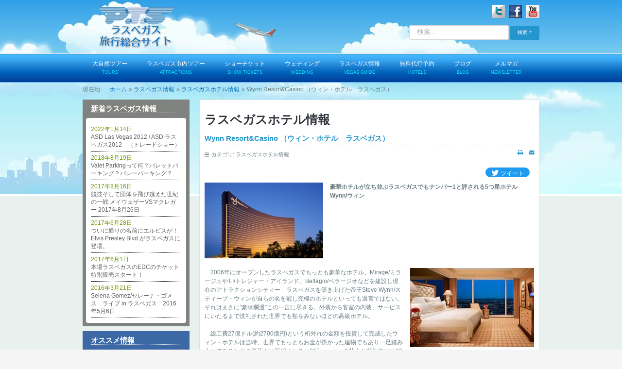

--- FILE ---
content_type: text/html; charset=UTF-8
request_url: https://ptsjapan.com/las-vegas-info/lasvegas-inform/hotel-info/237-hotelwynnresortacasino.html
body_size: 26044
content:
<!DOCTYPE html>
<html lang="ja">

<head>
    <meta charset="UTF-8">
  <meta name="viewport" content="width=device-width, initial-scale=1">
  <link rel="profile" href="https://gmpg.org/xfn/11">

  <title>Wynn Resort&#038;Casino （ウィン・ホテル　ラスベガス） &#8211; ラスベガス旅行総合サイト</title>
<meta name='robots' content='max-image-preview:large' />
<link rel="alternate" type="application/rss+xml" title="ラスベガス旅行総合サイト &raquo; フィード" href="https://ptsjapan.com/feed" />
<link rel="alternate" type="application/rss+xml" title="ラスベガス旅行総合サイト &raquo; コメントフィード" href="https://ptsjapan.com/comments/feed" />
<link rel="alternate" title="oEmbed (JSON)" type="application/json+oembed" href="https://ptsjapan.com/wp-json/oembed/1.0/embed?url=https%3A%2F%2Fptsjapan.com%2Flas-vegas-info%2Flasvegas-inform%2Fhotel-info%2F237-hotelwynnresortacasino.html" />
<link rel="alternate" title="oEmbed (XML)" type="text/xml+oembed" href="https://ptsjapan.com/wp-json/oembed/1.0/embed?url=https%3A%2F%2Fptsjapan.com%2Flas-vegas-info%2Flasvegas-inform%2Fhotel-info%2F237-hotelwynnresortacasino.html&#038;format=xml" />
<style id='wp-img-auto-sizes-contain-inline-css'>
img:is([sizes=auto i],[sizes^="auto," i]){contain-intrinsic-size:3000px 1500px}
/*# sourceURL=wp-img-auto-sizes-contain-inline-css */
</style>
<link rel='stylesheet' id='acy_front_messages_css-css' href='https://ptsjapan.com/wp-content/plugins/acymailing/media/css/front/messages.min.css?v=1765572693&#038;ver=6.9' media='all' />
<link rel='stylesheet' id='astra-theme-css-css' href='https://ptsjapan.com/wp-content/themes/astra/assets/css/minified/main.min.css?ver=3.7.7' media='all' />
<style id='astra-theme-css-inline-css'>
html{font-size:93.75%;}a,.page-title{color:var(--ast-global-color-0);}a:hover,a:focus{color:var(--ast-global-color-1);}body,button,input,select,textarea,.ast-button,.ast-custom-button{font-family:-apple-system,BlinkMacSystemFont,Segoe UI,Roboto,Oxygen-Sans,Ubuntu,Cantarell,Helvetica Neue,sans-serif;font-weight:inherit;font-size:15px;font-size:1rem;}blockquote{color:var(--ast-global-color-3);}.site-title{font-size:35px;font-size:2.3333333333333rem;display:none;}.ast-archive-description .ast-archive-title{font-size:40px;font-size:2.6666666666667rem;}.site-header .site-description{font-size:15px;font-size:1rem;display:none;}.entry-title{font-size:30px;font-size:2rem;}h1,.entry-content h1{font-size:40px;font-size:2.6666666666667rem;}h2,.entry-content h2{font-size:30px;font-size:2rem;}h3,.entry-content h3{font-size:25px;font-size:1.6666666666667rem;}h4,.entry-content h4{font-size:20px;font-size:1.3333333333333rem;}h5,.entry-content h5{font-size:18px;font-size:1.2rem;}h6,.entry-content h6{font-size:15px;font-size:1rem;}.ast-single-post .entry-title,.page-title{font-size:30px;font-size:2rem;}::selection{background-color:var(--ast-global-color-0);color:#ffffff;}body,h1,.entry-title a,.entry-content h1,h2,.entry-content h2,h3,.entry-content h3,h4,.entry-content h4,h5,.entry-content h5,h6,.entry-content h6{color:var(--ast-global-color-3);}.tagcloud a:hover,.tagcloud a:focus,.tagcloud a.current-item{color:#ffffff;border-color:var(--ast-global-color-0);background-color:var(--ast-global-color-0);}input:focus,input[type="text"]:focus,input[type="email"]:focus,input[type="url"]:focus,input[type="password"]:focus,input[type="reset"]:focus,input[type="search"]:focus,textarea:focus{border-color:var(--ast-global-color-0);}input[type="radio"]:checked,input[type=reset],input[type="checkbox"]:checked,input[type="checkbox"]:hover:checked,input[type="checkbox"]:focus:checked,input[type=range]::-webkit-slider-thumb{border-color:var(--ast-global-color-0);background-color:var(--ast-global-color-0);box-shadow:none;}.site-footer a:hover + .post-count,.site-footer a:focus + .post-count{background:var(--ast-global-color-0);border-color:var(--ast-global-color-0);}.single .nav-links .nav-previous,.single .nav-links .nav-next{color:var(--ast-global-color-0);}.entry-meta,.entry-meta *{line-height:1.45;color:var(--ast-global-color-0);}.entry-meta a:hover,.entry-meta a:hover *,.entry-meta a:focus,.entry-meta a:focus *,.page-links > .page-link,.page-links .page-link:hover,.post-navigation a:hover{color:var(--ast-global-color-1);}#cat option,.secondary .calendar_wrap thead a,.secondary .calendar_wrap thead a:visited{color:var(--ast-global-color-0);}.secondary .calendar_wrap #today,.ast-progress-val span{background:var(--ast-global-color-0);}.secondary a:hover + .post-count,.secondary a:focus + .post-count{background:var(--ast-global-color-0);border-color:var(--ast-global-color-0);}.calendar_wrap #today > a{color:#ffffff;}.page-links .page-link,.single .post-navigation a{color:var(--ast-global-color-0);}.ast-archive-title{color:var(--ast-global-color-2);}.widget-title{font-size:21px;font-size:1.4rem;color:var(--ast-global-color-2);}#secondary,#secondary button,#secondary input,#secondary select,#secondary textarea{font-size:15px;font-size:1rem;}.ast-single-post .entry-content a,.ast-comment-content a:not(.ast-comment-edit-reply-wrap a){text-decoration:underline;}.ast-single-post .wp-block-button .wp-block-button__link,.ast-single-post .elementor-button-wrapper .elementor-button,.ast-single-post .entry-content .uagb-tab a,.ast-single-post .entry-content .uagb-ifb-cta a,.ast-single-post .entry-content .wp-block-uagb-buttons a,.ast-single-post .entry-content .uabb-module-content a,.ast-single-post .entry-content .uagb-post-grid a,.ast-single-post .entry-content .uagb-timeline a,.ast-single-post .entry-content .uagb-toc__wrap a,.ast-single-post .entry-content .uagb-taxomony-box a,.ast-single-post .entry-content .woocommerce a{text-decoration:none;}.ast-logo-title-inline .site-logo-img{padding-right:1em;}.site-logo-img img{ transition:all 0.2s linear;}#secondary {margin: 4em 0 2.5em;word-break: break-word;line-height: 2;}#secondary li {margin-bottom: 0.25em;}#secondary li:last-child {margin-bottom: 0;}@media (max-width: 768px) {.js_active .ast-plain-container.ast-single-post #secondary {margin-top: 1.5em;}}.ast-separate-container.ast-two-container #secondary .widget {background-color: #fff;padding: 2em;margin-bottom: 2em;}@media (min-width: 993px) {.ast-left-sidebar #secondary {padding-right: 60px;}.ast-right-sidebar #secondary {padding-left: 60px;}}@media (max-width: 993px) {.ast-right-sidebar #secondary {padding-left: 30px;}.ast-left-sidebar #secondary {padding-right: 30px;}}@media (max-width:921px){#ast-desktop-header{display:none;}}@media (min-width:921px){#ast-mobile-header{display:none;}}.wp-block-buttons.aligncenter{justify-content:center;}@media (min-width:1200px){.wp-block-group .has-background{padding:20px;}}@media (min-width:1200px){.wp-block-cover-image.alignwide .wp-block-cover__inner-container,.wp-block-cover.alignwide .wp-block-cover__inner-container,.wp-block-cover-image.alignfull .wp-block-cover__inner-container,.wp-block-cover.alignfull .wp-block-cover__inner-container{width:100%;}}.ast-plain-container.ast-no-sidebar #primary{margin-top:0;margin-bottom:0;}@media (max-width:921px){.ast-theme-transparent-header #primary,.ast-theme-transparent-header #secondary{padding:0;}}.wp-block-columns{margin-bottom:unset;}.wp-block-image.size-full{margin:2rem 0;}.wp-block-separator.has-background{padding:0;}.wp-block-gallery{margin-bottom:1.6em;}.wp-block-group{padding-top:4em;padding-bottom:4em;}.wp-block-group__inner-container .wp-block-columns:last-child,.wp-block-group__inner-container :last-child,.wp-block-table table{margin-bottom:0;}.blocks-gallery-grid{width:100%;}.wp-block-navigation-link__content{padding:5px 0;}.wp-block-group .wp-block-group .has-text-align-center,.wp-block-group .wp-block-column .has-text-align-center{max-width:100%;}.has-text-align-center{margin:0 auto;}@media (max-width:1200px){.wp-block-group{padding:3em;}.wp-block-group .wp-block-group{padding:1.5em;}.wp-block-columns,.wp-block-column{margin:1rem 0;}}@media (min-width:921px){.wp-block-columns .wp-block-group{padding:2em;}}@media (max-width:544px){.wp-block-cover-image .wp-block-cover__inner-container,.wp-block-cover .wp-block-cover__inner-container{width:unset;}.wp-block-cover,.wp-block-cover-image{padding:2em 0;}.wp-block-group,.wp-block-cover{padding:2em;}.wp-block-media-text__media img,.wp-block-media-text__media video{width:unset;max-width:100%;}.wp-block-media-text.has-background .wp-block-media-text__content{padding:1em;}}@media (max-width:921px){.ast-plain-container.ast-no-sidebar #primary{padding:0;}}@media (min-width:544px){.entry-content .wp-block-media-text.has-media-on-the-right .wp-block-media-text__content{padding:0 8% 0 0;}.entry-content .wp-block-media-text .wp-block-media-text__content{padding:0 0 0 8%;}.ast-plain-container .site-content .entry-content .has-custom-content-position.is-position-bottom-left > *,.ast-plain-container .site-content .entry-content .has-custom-content-position.is-position-bottom-right > *,.ast-plain-container .site-content .entry-content .has-custom-content-position.is-position-top-left > *,.ast-plain-container .site-content .entry-content .has-custom-content-position.is-position-top-right > *,.ast-plain-container .site-content .entry-content .has-custom-content-position.is-position-center-right > *,.ast-plain-container .site-content .entry-content .has-custom-content-position.is-position-center-left > *{margin:0;}}@media (max-width:544px){.entry-content .wp-block-media-text .wp-block-media-text__content{padding:8% 0;}.wp-block-media-text .wp-block-media-text__media img{width:auto;max-width:100%;}}.wp-block-button.is-style-outline .wp-block-button__link{border-color:var(--ast-global-color-0);}.wp-block-button.is-style-outline > .wp-block-button__link:not(.has-text-color),.wp-block-button.wp-block-button__link.is-style-outline:not(.has-text-color){color:var(--ast-global-color-0);}.wp-block-button.is-style-outline .wp-block-button__link:hover,.wp-block-button.is-style-outline .wp-block-button__link:focus{color:#ffffff !important;background-color:var(--ast-global-color-1);border-color:var(--ast-global-color-1);}.post-page-numbers.current .page-link,.ast-pagination .page-numbers.current{color:#ffffff;border-color:var(--ast-global-color-0);background-color:var(--ast-global-color-0);border-radius:2px;}@media (min-width:544px){.entry-content > .alignleft{margin-right:20px;}.entry-content > .alignright{margin-left:20px;}}h1.widget-title{font-weight:inherit;}h2.widget-title{font-weight:inherit;}h3.widget-title{font-weight:inherit;}@media (max-width:921px){.ast-separate-container .ast-article-post,.ast-separate-container .ast-article-single{padding:1.5em 2.14em;}.ast-separate-container #primary,.ast-separate-container #secondary{padding:1.5em 0;}#primary,#secondary{padding:1.5em 0;margin:0;}.ast-left-sidebar #content > .ast-container{display:flex;flex-direction:column-reverse;width:100%;}.ast-author-box img.avatar{margin:20px 0 0 0;}}@media (max-width:921px){#secondary.secondary{padding-top:0;}.ast-separate-container.ast-right-sidebar #secondary{padding-left:1em;padding-right:1em;}.ast-separate-container.ast-two-container #secondary{padding-left:0;padding-right:0;}.ast-page-builder-template .entry-header #secondary,.ast-page-builder-template #secondary{margin-top:1.5em;}}@media (max-width:921px){.ast-right-sidebar #primary{padding-right:0;}.ast-page-builder-template.ast-left-sidebar #secondary,.ast-page-builder-template.ast-right-sidebar #secondary{padding-right:20px;padding-left:20px;}.ast-right-sidebar #secondary,.ast-left-sidebar #primary{padding-left:0;}.ast-left-sidebar #secondary{padding-right:0;}}@media (min-width:922px){.ast-separate-container.ast-right-sidebar #primary,.ast-separate-container.ast-left-sidebar #primary{border:0;}.search-no-results.ast-separate-container #primary{margin-bottom:4em;}}@media (min-width:922px){.ast-right-sidebar #primary{border-right:1px solid #eee;}.ast-left-sidebar #primary{border-left:1px solid #eee;}.ast-right-sidebar #secondary{border-left:1px solid #eee;margin-left:-1px;}.ast-left-sidebar #secondary{border-right:1px solid #eee;margin-right:-1px;}.ast-separate-container.ast-two-container.ast-right-sidebar #secondary{padding-left:30px;padding-right:0;}.ast-separate-container.ast-two-container.ast-left-sidebar #secondary{padding-right:30px;padding-left:0;}.ast-separate-container.ast-right-sidebar #secondary,.ast-separate-container.ast-left-sidebar #secondary{border:0;margin-left:auto;margin-right:auto;}.ast-separate-container.ast-two-container #secondary .widget:last-child{margin-bottom:0;}}.wp-block-button .wp-block-button__link{color:#ffffff;}.wp-block-button .wp-block-button__link:hover,.wp-block-button .wp-block-button__link:focus{color:#ffffff;background-color:var(--ast-global-color-1);border-color:var(--ast-global-color-1);}.wp-block-button .wp-block-button__link{border-style:solid;border-color:var(--ast-global-color-0);background-color:var(--ast-global-color-0);color:#ffffff;font-family:inherit;font-weight:inherit;line-height:1;border-radius:2px;}.wp-block-buttons .wp-block-button .wp-block-button__link{padding-top:15px;padding-right:30px;padding-bottom:15px;padding-left:30px;}@media (max-width:921px){.wp-block-button .wp-block-button__link{padding-top:14px;padding-right:28px;padding-bottom:14px;padding-left:28px;}}@media (max-width:544px){.wp-block-button .wp-block-button__link{padding-top:12px;padding-right:24px;padding-bottom:12px;padding-left:24px;}}.menu-toggle,button,.ast-button,.ast-custom-button,.button,input#submit,input[type="button"],input[type="submit"],input[type="reset"],form[CLASS*="wp-block-search__"].wp-block-search .wp-block-search__inside-wrapper .wp-block-search__button,body .wp-block-file .wp-block-file__button{border-style:solid;border-top-width:0;border-right-width:0;border-left-width:0;border-bottom-width:0;color:#ffffff;border-color:var(--ast-global-color-0);background-color:var(--ast-global-color-0);border-radius:2px;padding-top:15px;padding-right:30px;padding-bottom:15px;padding-left:30px;font-family:inherit;font-weight:inherit;line-height:1;}button:focus,.menu-toggle:hover,button:hover,.ast-button:hover,.ast-custom-button:hover .button:hover,.ast-custom-button:hover ,input[type=reset]:hover,input[type=reset]:focus,input#submit:hover,input#submit:focus,input[type="button"]:hover,input[type="button"]:focus,input[type="submit"]:hover,input[type="submit"]:focus,form[CLASS*="wp-block-search__"].wp-block-search .wp-block-search__inside-wrapper .wp-block-search__button:hover,form[CLASS*="wp-block-search__"].wp-block-search .wp-block-search__inside-wrapper .wp-block-search__button:focus,body .wp-block-file .wp-block-file__button:hover,body .wp-block-file .wp-block-file__button:focus{color:#ffffff;background-color:var(--ast-global-color-1);border-color:var(--ast-global-color-1);}@media (min-width:544px){.ast-container{max-width:100%;}}@media (max-width:544px){.ast-separate-container .ast-article-post,.ast-separate-container .ast-article-single,.ast-separate-container .comments-title,.ast-separate-container .ast-archive-description{padding:1.5em 1em;}.ast-separate-container #content .ast-container{padding-left:0.54em;padding-right:0.54em;}.ast-separate-container .ast-comment-list li.depth-1{padding:1.5em 1em;margin-bottom:1.5em;}.ast-separate-container .ast-comment-list .bypostauthor{padding:.5em;}.ast-search-menu-icon.ast-dropdown-active .search-field{width:170px;}.menu-toggle,button,.ast-button,.button,input#submit,input[type="button"],input[type="submit"],input[type="reset"]{padding-top:12px;padding-right:24px;padding-bottom:12px;padding-left:24px;}.ast-separate-container #secondary{padding-top:0;}.ast-separate-container.ast-two-container #secondary .widget{margin-bottom:1.5em;padding-left:1em;padding-right:1em;}}@media (max-width:921px){.menu-toggle,button,.ast-button,.button,input#submit,input[type="button"],input[type="submit"],input[type="reset"]{padding-top:14px;padding-right:28px;padding-bottom:14px;padding-left:28px;}.ast-mobile-header-stack .main-header-bar .ast-search-menu-icon{display:inline-block;}.ast-header-break-point.ast-header-custom-item-outside .ast-mobile-header-stack .main-header-bar .ast-search-icon{margin:0;}.ast-comment-avatar-wrap img{max-width:2.5em;}.ast-separate-container .ast-comment-list li.depth-1{padding:1.5em 2.14em;}.ast-separate-container .comment-respond{padding:2em 2.14em;}.ast-comment-meta{padding:0 1.8888em 1.3333em;}}.entry-content > .wp-block-group,.entry-content > .wp-block-media-text,.entry-content > .wp-block-cover,.entry-content > .wp-block-columns{max-width:58em;width:calc(100% - 4em);margin-left:auto;margin-right:auto;}.entry-content [class*="__inner-container"] > .alignfull{max-width:100%;margin-left:0;margin-right:0;}.entry-content [class*="__inner-container"] > *:not(.alignwide):not(.alignfull):not(.alignleft):not(.alignright){margin-left:auto;margin-right:auto;}.entry-content [class*="__inner-container"] > *:not(.alignwide):not(p):not(.alignfull):not(.alignleft):not(.alignright):not(.is-style-wide):not(iframe){max-width:50rem;width:100%;}@media (min-width:921px){.entry-content > .wp-block-group.alignwide.has-background,.entry-content > .wp-block-group.alignfull.has-background,.entry-content > .wp-block-cover.alignwide,.entry-content > .wp-block-cover.alignfull,.entry-content > .wp-block-columns.has-background.alignwide,.entry-content > .wp-block-columns.has-background.alignfull{margin-top:0;margin-bottom:0;padding:6em 4em;}.entry-content > .wp-block-columns.has-background{margin-bottom:0;}}@media (min-width:1200px){.entry-content .alignfull p{max-width:940px;}.entry-content .alignfull{max-width:100%;width:100%;}.ast-page-builder-template .entry-content .alignwide,.entry-content [class*="__inner-container"] > .alignwide{max-width:940px;margin-left:0;margin-right:0;}.entry-content .alignfull [class*="__inner-container"] > .alignwide{max-width:80rem;}}@media (min-width:545px){.site-main .entry-content > .alignwide{margin:0 auto;}.wp-block-group.has-background,.entry-content > .wp-block-cover,.entry-content > .wp-block-columns.has-background{padding:4em;margin-top:0;margin-bottom:0;}.entry-content .wp-block-media-text.alignfull .wp-block-media-text__content,.entry-content .wp-block-media-text.has-background .wp-block-media-text__content{padding:0 8%;}}@media (max-width:921px){.site-title{display:block;}.ast-archive-description .ast-archive-title{font-size:40px;}.site-header .site-description{display:none;}.entry-title{font-size:30px;}h1,.entry-content h1{font-size:30px;}h2,.entry-content h2{font-size:25px;}h3,.entry-content h3{font-size:20px;}.ast-single-post .entry-title,.page-title{font-size:30px;}}@media (max-width:544px){.site-title{display:block;}.ast-archive-description .ast-archive-title{font-size:40px;}.site-header .site-description{display:none;}.entry-title{font-size:30px;}h1,.entry-content h1{font-size:30px;}h2,.entry-content h2{font-size:25px;}h3,.entry-content h3{font-size:20px;}.ast-single-post .entry-title,.page-title{font-size:30px;}}@media (max-width:921px){html{font-size:85.5%;}}@media (max-width:544px){html{font-size:85.5%;}}@media (min-width:922px){.ast-container{max-width:980px;}}@media (min-width:922px){.site-content .ast-container{display:flex;}}@media (max-width:921px){.site-content .ast-container{flex-direction:column;}}@media (min-width:922px){.main-header-menu .sub-menu .menu-item.ast-left-align-sub-menu:hover > .sub-menu,.main-header-menu .sub-menu .menu-item.ast-left-align-sub-menu.focus > .sub-menu{margin-left:-0px;}}.wp-block-search {margin-bottom: 20px;}.wp-block-site-tagline {margin-top: 20px;}form.wp-block-search .wp-block-search__input,.wp-block-search.wp-block-search__button-inside .wp-block-search__inside-wrapper,.wp-block-search.wp-block-search__button-inside .wp-block-search__inside-wrapper {border-color: #eaeaea;background: #fafafa;}.wp-block-search.wp-block-search__button-inside .wp-block-search__inside-wrapper .wp-block-search__input:focus,.wp-block-loginout input:focus {outline: thin dotted;}.wp-block-loginout input:focus {border-color: transparent;} form.wp-block-search .wp-block-search__inside-wrapper .wp-block-search__input {padding: 12px;}form.wp-block-search .wp-block-search__button svg {fill: currentColor;width: 20px;height: 20px;}.wp-block-loginout p label {display: block;}.wp-block-loginout p:not(.login-remember):not(.login-submit) input {width: 100%;}.wp-block-loginout .login-remember input {width: 1.1rem;height: 1.1rem;margin: 0 5px 4px 0;vertical-align: middle;}body .wp-block-file .wp-block-file__button {text-decoration: none;}blockquote {padding: 0 1.2em 1.2em;}.wp-block-file {display: flex;align-items: center;flex-wrap: wrap;justify-content: space-between;}.wp-block-pullquote {border: none;}.wp-block-pullquote blockquote::before {content: "\201D";font-family: "Helvetica",sans-serif;display: flex;transform: rotate( 180deg );font-size: 6rem;font-style: normal;line-height: 1;font-weight: bold;align-items: center;justify-content: center;}figure.wp-block-pullquote.is-style-solid-color blockquote {max-width: 100%;text-align: inherit;}ul.wp-block-categories-list.wp-block-categories,ul.wp-block-archives-list.wp-block-archives {list-style-type: none;}.wp-block-button__link {border: 2px solid currentColor;}ul,ol {margin-left: 20px;}figure.alignright figcaption {text-align: right;}:root .has-ast-global-color-0-color{color:var(--ast-global-color-0);}:root .has-ast-global-color-0-background-color{background-color:var(--ast-global-color-0);}:root .wp-block-button .has-ast-global-color-0-color{color:var(--ast-global-color-0);}:root .wp-block-button .has-ast-global-color-0-background-color{background-color:var(--ast-global-color-0);}:root .has-ast-global-color-1-color{color:var(--ast-global-color-1);}:root .has-ast-global-color-1-background-color{background-color:var(--ast-global-color-1);}:root .wp-block-button .has-ast-global-color-1-color{color:var(--ast-global-color-1);}:root .wp-block-button .has-ast-global-color-1-background-color{background-color:var(--ast-global-color-1);}:root .has-ast-global-color-2-color{color:var(--ast-global-color-2);}:root .has-ast-global-color-2-background-color{background-color:var(--ast-global-color-2);}:root .wp-block-button .has-ast-global-color-2-color{color:var(--ast-global-color-2);}:root .wp-block-button .has-ast-global-color-2-background-color{background-color:var(--ast-global-color-2);}:root .has-ast-global-color-3-color{color:var(--ast-global-color-3);}:root .has-ast-global-color-3-background-color{background-color:var(--ast-global-color-3);}:root .wp-block-button .has-ast-global-color-3-color{color:var(--ast-global-color-3);}:root .wp-block-button .has-ast-global-color-3-background-color{background-color:var(--ast-global-color-3);}:root .has-ast-global-color-4-color{color:var(--ast-global-color-4);}:root .has-ast-global-color-4-background-color{background-color:var(--ast-global-color-4);}:root .wp-block-button .has-ast-global-color-4-color{color:var(--ast-global-color-4);}:root .wp-block-button .has-ast-global-color-4-background-color{background-color:var(--ast-global-color-4);}:root .has-ast-global-color-5-color{color:var(--ast-global-color-5);}:root .has-ast-global-color-5-background-color{background-color:var(--ast-global-color-5);}:root .wp-block-button .has-ast-global-color-5-color{color:var(--ast-global-color-5);}:root .wp-block-button .has-ast-global-color-5-background-color{background-color:var(--ast-global-color-5);}:root .has-ast-global-color-6-color{color:var(--ast-global-color-6);}:root .has-ast-global-color-6-background-color{background-color:var(--ast-global-color-6);}:root .wp-block-button .has-ast-global-color-6-color{color:var(--ast-global-color-6);}:root .wp-block-button .has-ast-global-color-6-background-color{background-color:var(--ast-global-color-6);}:root .has-ast-global-color-7-color{color:var(--ast-global-color-7);}:root .has-ast-global-color-7-background-color{background-color:var(--ast-global-color-7);}:root .wp-block-button .has-ast-global-color-7-color{color:var(--ast-global-color-7);}:root .wp-block-button .has-ast-global-color-7-background-color{background-color:var(--ast-global-color-7);}:root .has-ast-global-color-8-color{color:var(--ast-global-color-8);}:root .has-ast-global-color-8-background-color{background-color:var(--ast-global-color-8);}:root .wp-block-button .has-ast-global-color-8-color{color:var(--ast-global-color-8);}:root .wp-block-button .has-ast-global-color-8-background-color{background-color:var(--ast-global-color-8);}:root{--ast-global-color-0:#0170B9;--ast-global-color-1:#3a3a3a;--ast-global-color-2:#3a3a3a;--ast-global-color-3:#4B4F58;--ast-global-color-4:#F5F5F5;--ast-global-color-5:#FFFFFF;--ast-global-color-6:#F2F5F7;--ast-global-color-7:#424242;--ast-global-color-8:#000000;}.ast-breadcrumbs .trail-browse,.ast-breadcrumbs .trail-items,.ast-breadcrumbs .trail-items li{display:inline-block;margin:0;padding:0;border:none;background:inherit;text-indent:0;}.ast-breadcrumbs .trail-browse{font-size:inherit;font-style:inherit;font-weight:inherit;color:inherit;}.ast-breadcrumbs .trail-items{list-style:none;}.trail-items li::after{padding:0 0.3em;content:"\00bb";}.trail-items li:last-of-type::after{display:none;}.trail-items li::after{content:"\00bb";}.ast-breadcrumbs-wrapper,.ast-breadcrumbs-wrapper a{font-family:inherit;font-weight:inherit;}.ast-header-breadcrumb{padding-top:10px;padding-bottom:10px;}.ast-default-menu-enable.ast-main-header-nav-open.ast-header-break-point .main-header-bar.ast-header-breadcrumb,.ast-main-header-nav-open .main-header-bar.ast-header-breadcrumb{padding-top:1em;padding-bottom:1em;}.ast-header-break-point .main-header-bar.ast-header-breadcrumb{border-bottom-width:1px;border-bottom-color:#eaeaea;border-bottom-style:solid;}.ast-breadcrumbs-wrapper{line-height:1.4;}.ast-breadcrumbs-wrapper .rank-math-breadcrumb p{margin-bottom:0px;}.ast-breadcrumbs-wrapper{display:block;width:100%;}h1,.entry-content h1,h2,.entry-content h2,h3,.entry-content h3,h4,.entry-content h4,h5,.entry-content h5,h6,.entry-content h6{color:var(--ast-global-color-2);}.entry-title a{color:var(--ast-global-color-2);}@media (max-width:921px){.ast-builder-grid-row-container.ast-builder-grid-row-tablet-3-firstrow .ast-builder-grid-row > *:first-child,.ast-builder-grid-row-container.ast-builder-grid-row-tablet-3-lastrow .ast-builder-grid-row > *:last-child{grid-column:1 / -1;}}@media (max-width:544px){.ast-builder-grid-row-container.ast-builder-grid-row-mobile-3-firstrow .ast-builder-grid-row > *:first-child,.ast-builder-grid-row-container.ast-builder-grid-row-mobile-3-lastrow .ast-builder-grid-row > *:last-child{grid-column:1 / -1;}}.ast-builder-layout-element[data-section="title_tagline"]{display:flex;}@media (max-width:921px){.ast-header-break-point .ast-builder-layout-element[data-section="title_tagline"]{display:flex;}}@media (max-width:544px){.ast-header-break-point .ast-builder-layout-element[data-section="title_tagline"]{display:flex;}}.ast-builder-menu-1{font-family:inherit;font-weight:inherit;}.ast-builder-menu-1 .sub-menu,.ast-builder-menu-1 .inline-on-mobile .sub-menu{border-top-width:2px;border-bottom-width:0px;border-right-width:0px;border-left-width:0px;border-color:var(--ast-global-color-0);border-style:solid;border-radius:0px;}.ast-builder-menu-1 .main-header-menu > .menu-item > .sub-menu,.ast-builder-menu-1 .main-header-menu > .menu-item > .astra-full-megamenu-wrapper{margin-top:0px;}.ast-desktop .ast-builder-menu-1 .main-header-menu > .menu-item > .sub-menu:before,.ast-desktop .ast-builder-menu-1 .main-header-menu > .menu-item > .astra-full-megamenu-wrapper:before{height:calc( 0px + 5px );}.ast-desktop .ast-builder-menu-1 .menu-item .sub-menu .menu-link{border-style:none;}@media (max-width:921px){.ast-header-break-point .ast-builder-menu-1 .menu-item.menu-item-has-children > .ast-menu-toggle{top:0;}.ast-builder-menu-1 .menu-item-has-children > .menu-link:after{content:unset;}}@media (max-width:544px){.ast-header-break-point .ast-builder-menu-1 .menu-item.menu-item-has-children > .ast-menu-toggle{top:0;}}.ast-builder-menu-1{display:flex;}@media (max-width:921px){.ast-header-break-point .ast-builder-menu-1{display:flex;}}@media (max-width:544px){.ast-header-break-point .ast-builder-menu-1{display:flex;}}.ast-builder-html-element img.alignnone{display:inline-block;}.ast-builder-html-element p:first-child{margin-top:0;}.ast-builder-html-element p:last-child{margin-bottom:0;}.ast-header-break-point .main-header-bar .ast-builder-html-element{line-height:1.85714285714286;}.ast-header-html-1 .ast-builder-html-element{font-size:15px;font-size:1rem;}.ast-header-html-1{font-size:15px;font-size:1rem;}.ast-header-html-1{display:flex;}@media (max-width:921px){.ast-header-break-point .ast-header-html-1{display:flex;}}@media (max-width:544px){.ast-header-break-point .ast-header-html-1{display:flex;}}.header-widget-area[data-section="sidebar-widgets-header-widget-1"]{display:block;}@media (max-width:921px){.ast-header-break-point .header-widget-area[data-section="sidebar-widgets-header-widget-1"]{display:block;}}@media (max-width:544px){.ast-header-break-point .header-widget-area[data-section="sidebar-widgets-header-widget-1"]{display:block;}}.site-below-footer-wrap{padding-top:20px;padding-bottom:20px;}.site-below-footer-wrap[data-section="section-below-footer-builder"]{background-color:#1eb6e1;;background-image:none;;min-height:80px;}.site-below-footer-wrap[data-section="section-below-footer-builder"] .ast-builder-grid-row{max-width:940px;margin-left:auto;margin-right:auto;}.site-below-footer-wrap[data-section="section-below-footer-builder"] .ast-builder-grid-row,.site-below-footer-wrap[data-section="section-below-footer-builder"] .site-footer-section{align-items:flex-start;}.site-below-footer-wrap[data-section="section-below-footer-builder"].ast-footer-row-inline .site-footer-section{display:flex;margin-bottom:0;}.ast-builder-grid-row-full .ast-builder-grid-row{grid-template-columns:1fr;}@media (max-width:921px){.site-below-footer-wrap[data-section="section-below-footer-builder"].ast-footer-row-tablet-inline .site-footer-section{display:flex;margin-bottom:0;}.site-below-footer-wrap[data-section="section-below-footer-builder"].ast-footer-row-tablet-stack .site-footer-section{display:block;margin-bottom:10px;}.ast-builder-grid-row-container.ast-builder-grid-row-tablet-full .ast-builder-grid-row{grid-template-columns:1fr;}}@media (max-width:544px){.site-below-footer-wrap[data-section="section-below-footer-builder"].ast-footer-row-mobile-inline .site-footer-section{display:flex;margin-bottom:0;}.site-below-footer-wrap[data-section="section-below-footer-builder"].ast-footer-row-mobile-stack .site-footer-section{display:block;margin-bottom:10px;}.ast-builder-grid-row-container.ast-builder-grid-row-mobile-full .ast-builder-grid-row{grid-template-columns:1fr;}}.site-below-footer-wrap[data-section="section-below-footer-builder"]{display:grid;}@media (max-width:921px){.ast-header-break-point .site-below-footer-wrap[data-section="section-below-footer-builder"]{display:grid;}}@media (max-width:544px){.ast-header-break-point .site-below-footer-wrap[data-section="section-below-footer-builder"]{display:grid;}}.ast-footer-copyright{text-align:center;}.ast-footer-copyright {color:var(--ast-global-color-3);}@media (max-width:921px){.ast-footer-copyright{text-align:center;}}@media (max-width:544px){.ast-footer-copyright{text-align:center;}}.ast-footer-copyright.ast-builder-layout-element{display:flex;}@media (max-width:921px){.ast-header-break-point .ast-footer-copyright.ast-builder-layout-element{display:flex;}}@media (max-width:544px){.ast-header-break-point .ast-footer-copyright.ast-builder-layout-element{display:flex;}}.site-primary-footer-wrap{padding-top:45px;padding-bottom:45px;}.site-primary-footer-wrap[data-section="section-primary-footer-builder"]{background-color:#1eb6e1;;background-image:none;;border-style:solid;border-width:0px;border-top-width:1px;}.site-primary-footer-wrap[data-section="section-primary-footer-builder"] .ast-builder-grid-row{max-width:940px;margin-left:auto;margin-right:auto;}.site-primary-footer-wrap[data-section="section-primary-footer-builder"] .ast-builder-grid-row,.site-primary-footer-wrap[data-section="section-primary-footer-builder"] .site-footer-section{align-items:flex-start;}.site-primary-footer-wrap[data-section="section-primary-footer-builder"].ast-footer-row-inline .site-footer-section{display:flex;margin-bottom:0;}.ast-builder-grid-row-3-equal .ast-builder-grid-row{grid-template-columns:repeat( 3,1fr );}@media (max-width:921px){.site-primary-footer-wrap[data-section="section-primary-footer-builder"].ast-footer-row-tablet-inline .site-footer-section{display:flex;margin-bottom:0;}.site-primary-footer-wrap[data-section="section-primary-footer-builder"].ast-footer-row-tablet-stack .site-footer-section{display:block;margin-bottom:10px;}.ast-builder-grid-row-container.ast-builder-grid-row-tablet-3-equal .ast-builder-grid-row{grid-template-columns:repeat( 3,1fr );}}@media (max-width:544px){.site-primary-footer-wrap[data-section="section-primary-footer-builder"].ast-footer-row-mobile-inline .site-footer-section{display:flex;margin-bottom:0;}.site-primary-footer-wrap[data-section="section-primary-footer-builder"].ast-footer-row-mobile-stack .site-footer-section{display:block;margin-bottom:10px;}.ast-builder-grid-row-container.ast-builder-grid-row-mobile-full .ast-builder-grid-row{grid-template-columns:1fr;}}.site-primary-footer-wrap[data-section="section-primary-footer-builder"]{display:grid;}@media (max-width:921px){.ast-header-break-point .site-primary-footer-wrap[data-section="section-primary-footer-builder"]{display:grid;}}@media (max-width:544px){.ast-header-break-point .site-primary-footer-wrap[data-section="section-primary-footer-builder"]{display:grid;}}.ast-header-break-point .main-header-bar{border-bottom-width:1px;}@media (min-width:922px){.main-header-bar{border-bottom-width:1px;}}@media (min-width:922px){#primary{width:76%;}#secondary{width:24%;}}.ast-safari-browser-less-than-11 .main-header-menu .menu-item, .ast-safari-browser-less-than-11 .main-header-bar .ast-masthead-custom-menu-items{display:block;}.main-header-menu .menu-item, #astra-footer-menu .menu-item, .main-header-bar .ast-masthead-custom-menu-items{-js-display:flex;display:flex;-webkit-box-pack:center;-webkit-justify-content:center;-moz-box-pack:center;-ms-flex-pack:center;justify-content:center;-webkit-box-orient:vertical;-webkit-box-direction:normal;-webkit-flex-direction:column;-moz-box-orient:vertical;-moz-box-direction:normal;-ms-flex-direction:column;flex-direction:column;}.main-header-menu > .menu-item > .menu-link, #astra-footer-menu > .menu-item > .menu-link{height:100%;-webkit-box-align:center;-webkit-align-items:center;-moz-box-align:center;-ms-flex-align:center;align-items:center;-js-display:flex;display:flex;}.ast-header-break-point .main-navigation ul .menu-item .menu-link .icon-arrow:first-of-type svg{top:.2em;margin-top:0px;margin-left:0px;width:.65em;transform:translate(0, -2px) rotateZ(270deg);}.ast-mobile-popup-content .ast-submenu-expanded > .ast-menu-toggle{transform:rotateX(180deg);}.ast-separate-container .blog-layout-1, .ast-separate-container .blog-layout-2, .ast-separate-container .blog-layout-3{background-color:transparent;background-image:none;}.ast-separate-container .ast-article-post{background-color:var(--ast-global-color-5);;}@media (max-width:921px){.ast-separate-container .ast-article-post{background-color:var(--ast-global-color-5);;}}@media (max-width:544px){.ast-separate-container .ast-article-post{background-color:var(--ast-global-color-5);;}}.ast-separate-container .ast-article-single:not(.ast-related-post), .ast-separate-container .comments-area .comment-respond,.ast-separate-container .comments-area .ast-comment-list li, .ast-separate-container .ast-woocommerce-container, .ast-separate-container .error-404, .ast-separate-container .no-results, .single.ast-separate-container .ast-author-meta, .ast-separate-container .related-posts-title-wrapper, .ast-separate-container.ast-two-container #secondary .widget,.ast-separate-container .comments-count-wrapper, .ast-box-layout.ast-plain-container .site-content,.ast-padded-layout.ast-plain-container .site-content, .ast-separate-container .comments-area .comments-title{background-color:var(--ast-global-color-5);;}@media (max-width:921px){.ast-separate-container .ast-article-single:not(.ast-related-post), .ast-separate-container .comments-area .comment-respond,.ast-separate-container .comments-area .ast-comment-list li, .ast-separate-container .ast-woocommerce-container, .ast-separate-container .error-404, .ast-separate-container .no-results, .single.ast-separate-container .ast-author-meta, .ast-separate-container .related-posts-title-wrapper, .ast-separate-container.ast-two-container #secondary .widget,.ast-separate-container .comments-count-wrapper, .ast-box-layout.ast-plain-container .site-content,.ast-padded-layout.ast-plain-container .site-content, .ast-separate-container .comments-area .comments-title{background-color:var(--ast-global-color-5);;}}@media (max-width:544px){.ast-separate-container .ast-article-single:not(.ast-related-post), .ast-separate-container .comments-area .comment-respond,.ast-separate-container .comments-area .ast-comment-list li, .ast-separate-container .ast-woocommerce-container, .ast-separate-container .error-404, .ast-separate-container .no-results, .single.ast-separate-container .ast-author-meta, .ast-separate-container .related-posts-title-wrapper, .ast-separate-container.ast-two-container #secondary .widget,.ast-separate-container .comments-count-wrapper, .ast-box-layout.ast-plain-container .site-content,.ast-padded-layout.ast-plain-container .site-content, .ast-separate-container .comments-area .comments-title{background-color:var(--ast-global-color-5);;}}.ast-mobile-header-content > *,.ast-desktop-header-content > * {padding: 10px 0;height: auto;}.ast-mobile-header-content > *:first-child,.ast-desktop-header-content > *:first-child {padding-top: 10px;}.ast-mobile-header-content > .ast-builder-menu,.ast-desktop-header-content > .ast-builder-menu {padding-top: 0;}.ast-mobile-header-content > *:last-child,.ast-desktop-header-content > *:last-child {padding-bottom: 0;}.ast-mobile-header-content .ast-search-menu-icon.ast-inline-search label,.ast-desktop-header-content .ast-search-menu-icon.ast-inline-search label {width: 100%;}.ast-desktop-header-content .main-header-bar-navigation .ast-submenu-expanded > .ast-menu-toggle::before {transform: rotateX(180deg);}#ast-desktop-header .ast-desktop-header-content,.ast-mobile-header-content .ast-search-icon,.ast-desktop-header-content .ast-search-icon,.ast-mobile-header-wrap .ast-mobile-header-content,.ast-main-header-nav-open.ast-popup-nav-open .ast-mobile-header-wrap .ast-mobile-header-content,.ast-main-header-nav-open.ast-popup-nav-open .ast-desktop-header-content {display: none;}.ast-main-header-nav-open.ast-header-break-point #ast-desktop-header .ast-desktop-header-content,.ast-main-header-nav-open.ast-header-break-point .ast-mobile-header-wrap .ast-mobile-header-content {display: block;}.ast-desktop .ast-desktop-header-content .astra-menu-animation-slide-up > .menu-item > .sub-menu,.ast-desktop .ast-desktop-header-content .astra-menu-animation-slide-up > .menu-item .menu-item > .sub-menu,.ast-desktop .ast-desktop-header-content .astra-menu-animation-slide-down > .menu-item > .sub-menu,.ast-desktop .ast-desktop-header-content .astra-menu-animation-slide-down > .menu-item .menu-item > .sub-menu,.ast-desktop .ast-desktop-header-content .astra-menu-animation-fade > .menu-item > .sub-menu,.ast-desktop .ast-desktop-header-content .astra-menu-animation-fade > .menu-item .menu-item > .sub-menu {opacity: 1;visibility: visible;}.ast-hfb-header.ast-default-menu-enable.ast-header-break-point .ast-mobile-header-wrap .ast-mobile-header-content .main-header-bar-navigation {width: unset;margin: unset;}.ast-mobile-header-content.content-align-flex-end .main-header-bar-navigation .menu-item-has-children > .ast-menu-toggle,.ast-desktop-header-content.content-align-flex-end .main-header-bar-navigation .menu-item-has-children > .ast-menu-toggle {left: calc( 20px - 0.907em);}.ast-mobile-header-content .ast-search-menu-icon,.ast-mobile-header-content .ast-search-menu-icon.slide-search,.ast-desktop-header-content .ast-search-menu-icon,.ast-desktop-header-content .ast-search-menu-icon.slide-search {width: 100%;position: relative;display: block;right: auto;transform: none;}.ast-mobile-header-content .ast-search-menu-icon.slide-search .search-form,.ast-mobile-header-content .ast-search-menu-icon .search-form,.ast-desktop-header-content .ast-search-menu-icon.slide-search .search-form,.ast-desktop-header-content .ast-search-menu-icon .search-form {right: 0;visibility: visible;opacity: 1;position: relative;top: auto;transform: none;padding: 0;display: block;overflow: hidden;}.ast-mobile-header-content .ast-search-menu-icon.ast-inline-search .search-field,.ast-mobile-header-content .ast-search-menu-icon .search-field,.ast-desktop-header-content .ast-search-menu-icon.ast-inline-search .search-field,.ast-desktop-header-content .ast-search-menu-icon .search-field {width: 100%;padding-right: 5.5em;}.ast-mobile-header-content .ast-search-menu-icon .search-submit,.ast-desktop-header-content .ast-search-menu-icon .search-submit {display: block;position: absolute;height: 100%;top: 0;right: 0;padding: 0 1em;border-radius: 0;}.ast-hfb-header.ast-default-menu-enable.ast-header-break-point .ast-mobile-header-wrap .ast-mobile-header-content .main-header-bar-navigation ul .sub-menu .menu-link {padding-left: 30px;}.ast-hfb-header.ast-default-menu-enable.ast-header-break-point .ast-mobile-header-wrap .ast-mobile-header-content .main-header-bar-navigation .sub-menu .menu-item .menu-item .menu-link {padding-left: 40px;}.ast-mobile-popup-drawer.active .ast-mobile-popup-inner{background-color:#ffffff;;}.ast-mobile-header-wrap .ast-mobile-header-content, .ast-desktop-header-content{background-color:#ffffff;;}.ast-mobile-popup-content > *, .ast-mobile-header-content > *, .ast-desktop-popup-content > *, .ast-desktop-header-content > *{padding-top:0px;padding-bottom:0px;}.content-align-flex-start .ast-builder-layout-element{justify-content:flex-start;}.content-align-flex-start .main-header-menu{text-align:left;}.ast-mobile-popup-drawer.active .menu-toggle-close{color:#3a3a3a;}.ast-mobile-header-wrap .ast-primary-header-bar,.ast-primary-header-bar .site-primary-header-wrap{min-height:70px;}.ast-desktop .ast-primary-header-bar .main-header-menu > .menu-item{line-height:70px;}@media (max-width:921px){#masthead .ast-mobile-header-wrap .ast-primary-header-bar,#masthead .ast-mobile-header-wrap .ast-below-header-bar{padding-left:20px;padding-right:20px;}}.ast-header-break-point .ast-primary-header-bar{border-bottom-width:1px;border-bottom-color:#eaeaea;border-bottom-style:solid;}@media (min-width:922px){.ast-primary-header-bar{border-bottom-width:1px;border-bottom-color:#eaeaea;border-bottom-style:solid;}}.ast-primary-header-bar{background-color:#ffffff;;}.ast-primary-header-bar{display:block;}@media (max-width:921px){.ast-header-break-point .ast-primary-header-bar{display:grid;}}@media (max-width:544px){.ast-header-break-point .ast-primary-header-bar{display:grid;}}[data-section="section-header-mobile-trigger"] .ast-button-wrap .ast-mobile-menu-trigger-minimal{color:var(--ast-global-color-0);border:none;background:transparent;}[data-section="section-header-mobile-trigger"] .ast-button-wrap .mobile-menu-toggle-icon .ast-mobile-svg{width:20px;height:20px;fill:var(--ast-global-color-0);}[data-section="section-header-mobile-trigger"] .ast-button-wrap .mobile-menu-wrap .mobile-menu{color:var(--ast-global-color-0);}.ast-builder-menu-mobile .main-navigation .menu-item > .menu-link{font-family:inherit;font-weight:inherit;}.ast-builder-menu-mobile .main-navigation .menu-item.menu-item-has-children > .ast-menu-toggle{top:0;}.ast-builder-menu-mobile .main-navigation .menu-item-has-children > .menu-link:after{content:unset;}.ast-hfb-header .ast-builder-menu-mobile .main-header-menu, .ast-hfb-header .ast-builder-menu-mobile .main-navigation .menu-item .menu-link, .ast-hfb-header .ast-builder-menu-mobile .main-navigation .menu-item .sub-menu .menu-link{border-style:none;}.ast-builder-menu-mobile .main-navigation .menu-item.menu-item-has-children > .ast-menu-toggle{top:0;}@media (max-width:921px){.ast-builder-menu-mobile .main-navigation .menu-item.menu-item-has-children > .ast-menu-toggle{top:0;}.ast-builder-menu-mobile .main-navigation .menu-item-has-children > .menu-link:after{content:unset;}}@media (max-width:544px){.ast-builder-menu-mobile .main-navigation .menu-item.menu-item-has-children > .ast-menu-toggle{top:0;}}.ast-builder-menu-mobile .main-navigation{display:block;}@media (max-width:921px){.ast-header-break-point .ast-builder-menu-mobile .main-navigation{display:block;}}@media (max-width:544px){.ast-header-break-point .ast-builder-menu-mobile .main-navigation{display:block;}}.ast-below-header .main-header-bar-navigation{height:100%;}.ast-header-break-point .ast-mobile-header-wrap .ast-below-header-wrap .main-header-bar-navigation .inline-on-mobile .menu-item .menu-link{border:none;}.ast-header-break-point .ast-mobile-header-wrap .ast-below-header-wrap .main-header-bar-navigation .inline-on-mobile .menu-item-has-children > .ast-menu-toggle::before{font-size:.6rem;}.ast-header-break-point .ast-mobile-header-wrap .ast-below-header-wrap .main-header-bar-navigation .ast-submenu-expanded > .ast-menu-toggle::before{transform:rotateX(180deg);}#masthead .ast-mobile-header-wrap .ast-below-header-bar{padding-left:20px;padding-right:20px;}.ast-mobile-header-wrap .ast-below-header-bar ,.ast-below-header-bar .site-below-header-wrap{min-height:60px;}.ast-desktop .ast-below-header-bar .main-header-menu > .menu-item{line-height:60px;}.ast-desktop .ast-below-header-bar .ast-header-woo-cart,.ast-desktop .ast-below-header-bar .ast-header-edd-cart{line-height:60px;}.ast-below-header-bar{border-bottom-width:1px;border-bottom-color:#eaeaea;border-bottom-style:solid;}.ast-below-header-bar{background-color:#eeeeee;;}.ast-header-break-point .ast-below-header-bar{background-color:#eeeeee;}.ast-below-header-bar{display:block;}@media (max-width:921px){.ast-header-break-point .ast-below-header-bar{display:grid;}}@media (max-width:544px){.ast-header-break-point .ast-below-header-bar{display:grid;}}.footer-nav-wrap .astra-footer-vertical-menu {display: grid;}@media (min-width: 769px) {.footer-nav-wrap .astra-footer-horizontal-menu li {margin: 0;}.footer-nav-wrap .astra-footer-horizontal-menu a {padding: 0 0.5em;}}@media (min-width: 769px) {.footer-nav-wrap .astra-footer-horizontal-menu li:first-child a {padding-left: 0;}.footer-nav-wrap .astra-footer-horizontal-menu li:last-child a {padding-right: 0;}}.footer-widget-area[data-section="section-footer-menu"] .astra-footer-horizontal-menu{justify-content:center;}.footer-widget-area[data-section="section-footer-menu"] .astra-footer-vertical-menu .menu-item{align-items:center;}@media (max-width:921px){.footer-widget-area[data-section="section-footer-menu"] .astra-footer-tablet-horizontal-menu{justify-content:center;}.footer-widget-area[data-section="section-footer-menu"] .astra-footer-tablet-vertical-menu{display:grid;}.footer-widget-area[data-section="section-footer-menu"] .astra-footer-tablet-vertical-menu .menu-item{align-items:center;}#astra-footer-menu .menu-item > a{padding-left:20px;padding-right:20px;}}@media (max-width:544px){.footer-widget-area[data-section="section-footer-menu"] .astra-footer-mobile-horizontal-menu{justify-content:center;}.footer-widget-area[data-section="section-footer-menu"] .astra-footer-mobile-vertical-menu{display:grid;}.footer-widget-area[data-section="section-footer-menu"] .astra-footer-mobile-vertical-menu .menu-item{align-items:center;}}.footer-widget-area[data-section="section-footer-menu"]{display:block;}@media (max-width:921px){.ast-header-break-point .footer-widget-area[data-section="section-footer-menu"]{display:block;}}@media (max-width:544px){.ast-header-break-point .footer-widget-area[data-section="section-footer-menu"]{display:block;}}
/*# sourceURL=astra-theme-css-inline-css */
</style>
<style id='wp-emoji-styles-inline-css'>

	img.wp-smiley, img.emoji {
		display: inline !important;
		border: none !important;
		box-shadow: none !important;
		height: 1em !important;
		width: 1em !important;
		margin: 0 0.07em !important;
		vertical-align: -0.1em !important;
		background: none !important;
		padding: 0 !important;
	}
/*# sourceURL=wp-emoji-styles-inline-css */
</style>
<link rel='stylesheet' id='wp-block-library-css' href='https://ptsjapan.com/wp-includes/css/dist/block-library/style.min.css?ver=6.9' media='all' />
<style id='wp-block-search-inline-css'>
.wp-block-search__button{margin-left:10px;word-break:normal}.wp-block-search__button.has-icon{line-height:0}.wp-block-search__button svg{height:1.25em;min-height:24px;min-width:24px;width:1.25em;fill:currentColor;vertical-align:text-bottom}:where(.wp-block-search__button){border:1px solid #ccc;padding:6px 10px}.wp-block-search__inside-wrapper{display:flex;flex:auto;flex-wrap:nowrap;max-width:100%}.wp-block-search__label{width:100%}.wp-block-search.wp-block-search__button-only .wp-block-search__button{box-sizing:border-box;display:flex;flex-shrink:0;justify-content:center;margin-left:0;max-width:100%}.wp-block-search.wp-block-search__button-only .wp-block-search__inside-wrapper{min-width:0!important;transition-property:width}.wp-block-search.wp-block-search__button-only .wp-block-search__input{flex-basis:100%;transition-duration:.3s}.wp-block-search.wp-block-search__button-only.wp-block-search__searchfield-hidden,.wp-block-search.wp-block-search__button-only.wp-block-search__searchfield-hidden .wp-block-search__inside-wrapper{overflow:hidden}.wp-block-search.wp-block-search__button-only.wp-block-search__searchfield-hidden .wp-block-search__input{border-left-width:0!important;border-right-width:0!important;flex-basis:0;flex-grow:0;margin:0;min-width:0!important;padding-left:0!important;padding-right:0!important;width:0!important}:where(.wp-block-search__input){appearance:none;border:1px solid #949494;flex-grow:1;font-family:inherit;font-size:inherit;font-style:inherit;font-weight:inherit;letter-spacing:inherit;line-height:inherit;margin-left:0;margin-right:0;min-width:3rem;padding:8px;text-decoration:unset!important;text-transform:inherit}:where(.wp-block-search__button-inside .wp-block-search__inside-wrapper){background-color:#fff;border:1px solid #949494;box-sizing:border-box;padding:4px}:where(.wp-block-search__button-inside .wp-block-search__inside-wrapper) .wp-block-search__input{border:none;border-radius:0;padding:0 4px}:where(.wp-block-search__button-inside .wp-block-search__inside-wrapper) .wp-block-search__input:focus{outline:none}:where(.wp-block-search__button-inside .wp-block-search__inside-wrapper) :where(.wp-block-search__button){padding:4px 8px}.wp-block-search.aligncenter .wp-block-search__inside-wrapper{margin:auto}.wp-block[data-align=right] .wp-block-search.wp-block-search__button-only .wp-block-search__inside-wrapper{float:right}
/*# sourceURL=https://ptsjapan.com/wp-includes/blocks/search/style.min.css */
</style>
<style id='global-styles-inline-css'>
:root{--wp--preset--aspect-ratio--square: 1;--wp--preset--aspect-ratio--4-3: 4/3;--wp--preset--aspect-ratio--3-4: 3/4;--wp--preset--aspect-ratio--3-2: 3/2;--wp--preset--aspect-ratio--2-3: 2/3;--wp--preset--aspect-ratio--16-9: 16/9;--wp--preset--aspect-ratio--9-16: 9/16;--wp--preset--color--black: #000000;--wp--preset--color--cyan-bluish-gray: #abb8c3;--wp--preset--color--white: #ffffff;--wp--preset--color--pale-pink: #f78da7;--wp--preset--color--vivid-red: #cf2e2e;--wp--preset--color--luminous-vivid-orange: #ff6900;--wp--preset--color--luminous-vivid-amber: #fcb900;--wp--preset--color--light-green-cyan: #7bdcb5;--wp--preset--color--vivid-green-cyan: #00d084;--wp--preset--color--pale-cyan-blue: #8ed1fc;--wp--preset--color--vivid-cyan-blue: #0693e3;--wp--preset--color--vivid-purple: #9b51e0;--wp--preset--color--ast-global-color-0: var(--ast-global-color-0);--wp--preset--color--ast-global-color-1: var(--ast-global-color-1);--wp--preset--color--ast-global-color-2: var(--ast-global-color-2);--wp--preset--color--ast-global-color-3: var(--ast-global-color-3);--wp--preset--color--ast-global-color-4: var(--ast-global-color-4);--wp--preset--color--ast-global-color-5: var(--ast-global-color-5);--wp--preset--color--ast-global-color-6: var(--ast-global-color-6);--wp--preset--color--ast-global-color-7: var(--ast-global-color-7);--wp--preset--color--ast-global-color-8: var(--ast-global-color-8);--wp--preset--gradient--vivid-cyan-blue-to-vivid-purple: linear-gradient(135deg,rgb(6,147,227) 0%,rgb(155,81,224) 100%);--wp--preset--gradient--light-green-cyan-to-vivid-green-cyan: linear-gradient(135deg,rgb(122,220,180) 0%,rgb(0,208,130) 100%);--wp--preset--gradient--luminous-vivid-amber-to-luminous-vivid-orange: linear-gradient(135deg,rgb(252,185,0) 0%,rgb(255,105,0) 100%);--wp--preset--gradient--luminous-vivid-orange-to-vivid-red: linear-gradient(135deg,rgb(255,105,0) 0%,rgb(207,46,46) 100%);--wp--preset--gradient--very-light-gray-to-cyan-bluish-gray: linear-gradient(135deg,rgb(238,238,238) 0%,rgb(169,184,195) 100%);--wp--preset--gradient--cool-to-warm-spectrum: linear-gradient(135deg,rgb(74,234,220) 0%,rgb(151,120,209) 20%,rgb(207,42,186) 40%,rgb(238,44,130) 60%,rgb(251,105,98) 80%,rgb(254,248,76) 100%);--wp--preset--gradient--blush-light-purple: linear-gradient(135deg,rgb(255,206,236) 0%,rgb(152,150,240) 100%);--wp--preset--gradient--blush-bordeaux: linear-gradient(135deg,rgb(254,205,165) 0%,rgb(254,45,45) 50%,rgb(107,0,62) 100%);--wp--preset--gradient--luminous-dusk: linear-gradient(135deg,rgb(255,203,112) 0%,rgb(199,81,192) 50%,rgb(65,88,208) 100%);--wp--preset--gradient--pale-ocean: linear-gradient(135deg,rgb(255,245,203) 0%,rgb(182,227,212) 50%,rgb(51,167,181) 100%);--wp--preset--gradient--electric-grass: linear-gradient(135deg,rgb(202,248,128) 0%,rgb(113,206,126) 100%);--wp--preset--gradient--midnight: linear-gradient(135deg,rgb(2,3,129) 0%,rgb(40,116,252) 100%);--wp--preset--font-size--small: 13px;--wp--preset--font-size--medium: 20px;--wp--preset--font-size--large: 36px;--wp--preset--font-size--x-large: 42px;--wp--preset--spacing--20: 0.44rem;--wp--preset--spacing--30: 0.67rem;--wp--preset--spacing--40: 1rem;--wp--preset--spacing--50: 1.5rem;--wp--preset--spacing--60: 2.25rem;--wp--preset--spacing--70: 3.38rem;--wp--preset--spacing--80: 5.06rem;--wp--preset--shadow--natural: 6px 6px 9px rgba(0, 0, 0, 0.2);--wp--preset--shadow--deep: 12px 12px 50px rgba(0, 0, 0, 0.4);--wp--preset--shadow--sharp: 6px 6px 0px rgba(0, 0, 0, 0.2);--wp--preset--shadow--outlined: 6px 6px 0px -3px rgb(255, 255, 255), 6px 6px rgb(0, 0, 0);--wp--preset--shadow--crisp: 6px 6px 0px rgb(0, 0, 0);}:root { --wp--style--global--content-size: var(--ast-content-width-size);--wp--style--global--wide-size: 1200px; }:where(body) { margin: 0; }.wp-site-blocks > .alignleft { float: left; margin-right: 2em; }.wp-site-blocks > .alignright { float: right; margin-left: 2em; }.wp-site-blocks > .aligncenter { justify-content: center; margin-left: auto; margin-right: auto; }:where(.is-layout-flex){gap: 0.5em;}:where(.is-layout-grid){gap: 0.5em;}.is-layout-flow > .alignleft{float: left;margin-inline-start: 0;margin-inline-end: 2em;}.is-layout-flow > .alignright{float: right;margin-inline-start: 2em;margin-inline-end: 0;}.is-layout-flow > .aligncenter{margin-left: auto !important;margin-right: auto !important;}.is-layout-constrained > .alignleft{float: left;margin-inline-start: 0;margin-inline-end: 2em;}.is-layout-constrained > .alignright{float: right;margin-inline-start: 2em;margin-inline-end: 0;}.is-layout-constrained > .aligncenter{margin-left: auto !important;margin-right: auto !important;}.is-layout-constrained > :where(:not(.alignleft):not(.alignright):not(.alignfull)){max-width: var(--wp--style--global--content-size);margin-left: auto !important;margin-right: auto !important;}.is-layout-constrained > .alignwide{max-width: var(--wp--style--global--wide-size);}body .is-layout-flex{display: flex;}.is-layout-flex{flex-wrap: wrap;align-items: center;}.is-layout-flex > :is(*, div){margin: 0;}body .is-layout-grid{display: grid;}.is-layout-grid > :is(*, div){margin: 0;}body{padding-top: 0px;padding-right: 0px;padding-bottom: 0px;padding-left: 0px;}a:where(:not(.wp-element-button)){text-decoration: underline;}:root :where(.wp-element-button, .wp-block-button__link){background-color: #32373c;border-width: 0;color: #fff;font-family: inherit;font-size: inherit;font-style: inherit;font-weight: inherit;letter-spacing: inherit;line-height: inherit;padding-top: calc(0.667em + 2px);padding-right: calc(1.333em + 2px);padding-bottom: calc(0.667em + 2px);padding-left: calc(1.333em + 2px);text-decoration: none;text-transform: inherit;}.has-black-color{color: var(--wp--preset--color--black) !important;}.has-cyan-bluish-gray-color{color: var(--wp--preset--color--cyan-bluish-gray) !important;}.has-white-color{color: var(--wp--preset--color--white) !important;}.has-pale-pink-color{color: var(--wp--preset--color--pale-pink) !important;}.has-vivid-red-color{color: var(--wp--preset--color--vivid-red) !important;}.has-luminous-vivid-orange-color{color: var(--wp--preset--color--luminous-vivid-orange) !important;}.has-luminous-vivid-amber-color{color: var(--wp--preset--color--luminous-vivid-amber) !important;}.has-light-green-cyan-color{color: var(--wp--preset--color--light-green-cyan) !important;}.has-vivid-green-cyan-color{color: var(--wp--preset--color--vivid-green-cyan) !important;}.has-pale-cyan-blue-color{color: var(--wp--preset--color--pale-cyan-blue) !important;}.has-vivid-cyan-blue-color{color: var(--wp--preset--color--vivid-cyan-blue) !important;}.has-vivid-purple-color{color: var(--wp--preset--color--vivid-purple) !important;}.has-ast-global-color-0-color{color: var(--wp--preset--color--ast-global-color-0) !important;}.has-ast-global-color-1-color{color: var(--wp--preset--color--ast-global-color-1) !important;}.has-ast-global-color-2-color{color: var(--wp--preset--color--ast-global-color-2) !important;}.has-ast-global-color-3-color{color: var(--wp--preset--color--ast-global-color-3) !important;}.has-ast-global-color-4-color{color: var(--wp--preset--color--ast-global-color-4) !important;}.has-ast-global-color-5-color{color: var(--wp--preset--color--ast-global-color-5) !important;}.has-ast-global-color-6-color{color: var(--wp--preset--color--ast-global-color-6) !important;}.has-ast-global-color-7-color{color: var(--wp--preset--color--ast-global-color-7) !important;}.has-ast-global-color-8-color{color: var(--wp--preset--color--ast-global-color-8) !important;}.has-black-background-color{background-color: var(--wp--preset--color--black) !important;}.has-cyan-bluish-gray-background-color{background-color: var(--wp--preset--color--cyan-bluish-gray) !important;}.has-white-background-color{background-color: var(--wp--preset--color--white) !important;}.has-pale-pink-background-color{background-color: var(--wp--preset--color--pale-pink) !important;}.has-vivid-red-background-color{background-color: var(--wp--preset--color--vivid-red) !important;}.has-luminous-vivid-orange-background-color{background-color: var(--wp--preset--color--luminous-vivid-orange) !important;}.has-luminous-vivid-amber-background-color{background-color: var(--wp--preset--color--luminous-vivid-amber) !important;}.has-light-green-cyan-background-color{background-color: var(--wp--preset--color--light-green-cyan) !important;}.has-vivid-green-cyan-background-color{background-color: var(--wp--preset--color--vivid-green-cyan) !important;}.has-pale-cyan-blue-background-color{background-color: var(--wp--preset--color--pale-cyan-blue) !important;}.has-vivid-cyan-blue-background-color{background-color: var(--wp--preset--color--vivid-cyan-blue) !important;}.has-vivid-purple-background-color{background-color: var(--wp--preset--color--vivid-purple) !important;}.has-ast-global-color-0-background-color{background-color: var(--wp--preset--color--ast-global-color-0) !important;}.has-ast-global-color-1-background-color{background-color: var(--wp--preset--color--ast-global-color-1) !important;}.has-ast-global-color-2-background-color{background-color: var(--wp--preset--color--ast-global-color-2) !important;}.has-ast-global-color-3-background-color{background-color: var(--wp--preset--color--ast-global-color-3) !important;}.has-ast-global-color-4-background-color{background-color: var(--wp--preset--color--ast-global-color-4) !important;}.has-ast-global-color-5-background-color{background-color: var(--wp--preset--color--ast-global-color-5) !important;}.has-ast-global-color-6-background-color{background-color: var(--wp--preset--color--ast-global-color-6) !important;}.has-ast-global-color-7-background-color{background-color: var(--wp--preset--color--ast-global-color-7) !important;}.has-ast-global-color-8-background-color{background-color: var(--wp--preset--color--ast-global-color-8) !important;}.has-black-border-color{border-color: var(--wp--preset--color--black) !important;}.has-cyan-bluish-gray-border-color{border-color: var(--wp--preset--color--cyan-bluish-gray) !important;}.has-white-border-color{border-color: var(--wp--preset--color--white) !important;}.has-pale-pink-border-color{border-color: var(--wp--preset--color--pale-pink) !important;}.has-vivid-red-border-color{border-color: var(--wp--preset--color--vivid-red) !important;}.has-luminous-vivid-orange-border-color{border-color: var(--wp--preset--color--luminous-vivid-orange) !important;}.has-luminous-vivid-amber-border-color{border-color: var(--wp--preset--color--luminous-vivid-amber) !important;}.has-light-green-cyan-border-color{border-color: var(--wp--preset--color--light-green-cyan) !important;}.has-vivid-green-cyan-border-color{border-color: var(--wp--preset--color--vivid-green-cyan) !important;}.has-pale-cyan-blue-border-color{border-color: var(--wp--preset--color--pale-cyan-blue) !important;}.has-vivid-cyan-blue-border-color{border-color: var(--wp--preset--color--vivid-cyan-blue) !important;}.has-vivid-purple-border-color{border-color: var(--wp--preset--color--vivid-purple) !important;}.has-ast-global-color-0-border-color{border-color: var(--wp--preset--color--ast-global-color-0) !important;}.has-ast-global-color-1-border-color{border-color: var(--wp--preset--color--ast-global-color-1) !important;}.has-ast-global-color-2-border-color{border-color: var(--wp--preset--color--ast-global-color-2) !important;}.has-ast-global-color-3-border-color{border-color: var(--wp--preset--color--ast-global-color-3) !important;}.has-ast-global-color-4-border-color{border-color: var(--wp--preset--color--ast-global-color-4) !important;}.has-ast-global-color-5-border-color{border-color: var(--wp--preset--color--ast-global-color-5) !important;}.has-ast-global-color-6-border-color{border-color: var(--wp--preset--color--ast-global-color-6) !important;}.has-ast-global-color-7-border-color{border-color: var(--wp--preset--color--ast-global-color-7) !important;}.has-ast-global-color-8-border-color{border-color: var(--wp--preset--color--ast-global-color-8) !important;}.has-vivid-cyan-blue-to-vivid-purple-gradient-background{background: var(--wp--preset--gradient--vivid-cyan-blue-to-vivid-purple) !important;}.has-light-green-cyan-to-vivid-green-cyan-gradient-background{background: var(--wp--preset--gradient--light-green-cyan-to-vivid-green-cyan) !important;}.has-luminous-vivid-amber-to-luminous-vivid-orange-gradient-background{background: var(--wp--preset--gradient--luminous-vivid-amber-to-luminous-vivid-orange) !important;}.has-luminous-vivid-orange-to-vivid-red-gradient-background{background: var(--wp--preset--gradient--luminous-vivid-orange-to-vivid-red) !important;}.has-very-light-gray-to-cyan-bluish-gray-gradient-background{background: var(--wp--preset--gradient--very-light-gray-to-cyan-bluish-gray) !important;}.has-cool-to-warm-spectrum-gradient-background{background: var(--wp--preset--gradient--cool-to-warm-spectrum) !important;}.has-blush-light-purple-gradient-background{background: var(--wp--preset--gradient--blush-light-purple) !important;}.has-blush-bordeaux-gradient-background{background: var(--wp--preset--gradient--blush-bordeaux) !important;}.has-luminous-dusk-gradient-background{background: var(--wp--preset--gradient--luminous-dusk) !important;}.has-pale-ocean-gradient-background{background: var(--wp--preset--gradient--pale-ocean) !important;}.has-electric-grass-gradient-background{background: var(--wp--preset--gradient--electric-grass) !important;}.has-midnight-gradient-background{background: var(--wp--preset--gradient--midnight) !important;}.has-small-font-size{font-size: var(--wp--preset--font-size--small) !important;}.has-medium-font-size{font-size: var(--wp--preset--font-size--medium) !important;}.has-large-font-size{font-size: var(--wp--preset--font-size--large) !important;}.has-x-large-font-size{font-size: var(--wp--preset--font-size--x-large) !important;}
/*# sourceURL=global-styles-inline-css */
</style>

<link rel='stylesheet' id='contact-form-7-css' href='https://ptsjapan.com/wp-content/plugins/contact-form-7/includes/css/styles.css?ver=6.1.4' media='all' />
<link rel='stylesheet' id='astra-contact-form-7-css' href='https://ptsjapan.com/wp-content/themes/astra/assets/css/minified/compatibility/contact-form-7-main.min.css?ver=3.7.7' media='all' />
<link rel='stylesheet' id='nta-style-css' href='https://ptsjapan.com/wp-content/themes/astra-child/style.min.css?ver=6.9' media='all' />
<script id="acy_front_messages_js-js-before">
var ACYM_AJAX_START = "https://ptsjapan.com/wp-admin/admin-ajax.php";
            var ACYM_AJAX_PARAMS = "?action=acymailing_router&noheader=1&nocache=1769041447";
            var ACYM_AJAX = ACYM_AJAX_START + ACYM_AJAX_PARAMS;
//# sourceURL=acy_front_messages_js-js-before
</script>
<script src="https://ptsjapan.com/wp-content/plugins/acymailing/media/js/front/messages.min.js?v=1765572693&amp;ver=6.9" id="acy_front_messages_js-js"></script>
<script src="https://ptsjapan.com/wp-content/themes/astra-child/js/jquery/jquery.min.js?ver=6.9" id="nta-jquery-js"></script>
<link rel="https://api.w.org/" href="https://ptsjapan.com/wp-json/" /><link rel="alternate" title="JSON" type="application/json" href="https://ptsjapan.com/wp-json/wp/v2/posts/130" /><link rel="EditURI" type="application/rsd+xml" title="RSD" href="https://ptsjapan.com/xmlrpc.php?rsd" />
<meta name="generator" content="WordPress 6.9" />
<link rel="canonical" href="https://ptsjapan.com/las-vegas-info/lasvegas-inform/hotel-info/237-hotelwynnresortacasino.html" />
<link rel='shortlink' href='https://ptsjapan.com/?p=130' />
  <link rel="icon" href="/wp-content/themes/astra-child/images/favicon.ico" type="image/webp">
  </head>

<body itemtype='https://schema.org/Blog' itemscope='itemscope' class="wp-singular post-template-default single single-post postid-130 single-format-standard wp-custom-logo wp-theme-astra wp-child-theme-astra-child ast-blog-single-style-1 ast-single-post ast-inherit-site-logo-transparent ast-hfb-header ast-desktop ast-separate-container ast-left-sidebar astra-3.7.7 ast-normal-title-enabled">
  <div id="fb-root"></div>
  <script async defer crossorigin="anonymous" src="https://connect.facebook.net/ja_JP/sdk.js#xfbml=1&version=v12.0&appId=465639928203552&autoLogAppEvents=1" nonce="TyhQqtjV"></script>
    
  <a class="skip-link screen-reader-text" href="#content" role="link" title="コンテンツへスキップ">
    コンテンツへスキップ  </a>

  <div class="hfeed site" id="page">
    		<header
		class="site-header header-main-layout-1 ast-primary-menu-enabled ast-logo-title-inline ast-hide-custom-menu-mobile ast-builder-menu-toggle-icon ast-mobile-header-inline" id="masthead" itemtype="https://schema.org/WPHeader" itemscope="itemscope" itemid="#masthead"		>
			<div id="ast-desktop-header" data-toggle-type="dropdown">
		<div class="ast-main-header-wrap main-header-bar-wrap ">
		<div class="ast-primary-header-bar ast-primary-header main-header-bar site-header-focus-item" data-section="section-primary-header-builder">
						<div class="site-primary-header-wrap ast-builder-grid-row-container site-header-focus-item ast-container" data-section="section-primary-header-builder">
				<div class="ast-builder-grid-row ast-builder-grid-row-has-sides ast-builder-grid-row-no-center">
											<div class="site-header-primary-section-left site-header-section ast-flex site-header-section-left">
									<div class="ast-builder-layout-element ast-flex site-header-focus-item" data-section="title_tagline">
											<div
				class="site-branding ast-site-identity" itemtype="https://schema.org/Organization" itemscope="itemscope"				>
					<span class="site-logo-img"><a href="https://ptsjapan.com/" class="custom-logo-link" rel="home"><img width="465" height="258" src="https://ptsjapan.com/wp-content/uploads/2021/12/logo.png" class="custom-logo" alt="ラスベガス旅行総合サイト" decoding="async" fetchpriority="high" /></a></span><div class="ast-site-title-wrap">
						<span class="site-title" itemprop="name">
				<a href="https://ptsjapan.com/" rel="home" itemprop="url" >
					ラスベガス旅行総合サイト
				</a>
			</span>
						
				</div>				</div>
			<!-- .site-branding -->
					</div>
								</div>
																									<div class="site-header-primary-section-right site-header-section ast-flex ast-grid-right-section">
										<div class="ast-builder-layout-element ast-flex site-header-focus-item ast-header-html-1" data-section="section-hb-html-1">
			<div class="ast-header-html inner-link-style-"><div class="ast-builder-html-element"><div id="top-social-wrap"><a class="icon twitter" href="https://twitter.com/parktour" target="_blank" rel="nofflow noopener"><img src="/wp-content/themes/astra-child/images/icon_twitter.gif" alt="" width="20px" height="20px" /></a><a class="icon facebook" href="https://www.facebook.com/lasvegasparktour" target="_blank" rel="nofflow noopener"><img src="/wp-content/themes/astra-child/images/icon_facebook.gif" alt="" width="20px" height="20px" /></a><a class="icon youtube" href="https://www.youtube.com/user/PTSjapan" target="_blank" rel="nofflow noopener"><img src="/wp-content/themes/astra-child/images/icon_youtube.gif" alt="" width="20px" height="20px" /></a></div>
</div></div>		</div>
				<aside
		class="header-widget-area widget-area site-header-focus-item header-widget-area-inner" data-section="sidebar-widgets-header-widget-1" aria-label="Header Widget 1"		>
						<section id="block-8" class="widget widget_block widget_search"><form role="search" method="get" action="https://ptsjapan.com/" class="wp-block-search__button-outside wp-block-search__text-button wp-block-search"    ><label class="wp-block-search__label" for="wp-block-search__input-1" >検索</label><div class="wp-block-search__inside-wrapper" ><input class="wp-block-search__input" id="wp-block-search__input-1" placeholder="検索..." value="" type="search" name="s" required /><button aria-label="検索" class="wp-block-search__button wp-element-button" type="submit" >検索</button></div></form></section>		</aside>
										</div>
												</div>
					</div>
								</div>
			</div>
		<div class="ast-below-header-wrap  ">
		<div class="ast-below-header-bar ast-below-header  site-header-focus-item" data-section="section-below-header-builder">
						<div class="site-below-header-wrap ast-builder-grid-row-container site-header-focus-item ast-container" data-section="section-below-header-builder">
				<div class="ast-builder-grid-row ast-grid-center-col-layout-only ast-flex ast-grid-center-col-layout">
																		<div class="site-header-below-section-center site-header-section ast-flex ast-grid-section-center">
										<div class="ast-builder-menu-1 ast-builder-menu ast-flex ast-builder-menu-1-focus-item ast-builder-layout-element site-header-focus-item" data-section="section-hb-menu-1">
			<div class="ast-main-header-bar-alignment"><div class="main-header-bar-navigation"><nav class="site-navigation ast-flex-grow-1 navigation-accessibility site-header-focus-item" id="primary-site-navigation" aria-label="サイトナビゲーション" itemtype="https://schema.org/SiteNavigationElement" itemscope="itemscope"><div class="main-navigation ast-inline-flex"><ul id="ast-hf-menu-1" class="main-header-menu ast-menu-shadow ast-nav-menu ast-flex  submenu-with-border stack-on-mobile"><li id="menu-item-1218" class="menu-item menu-item-type-taxonomy menu-item-object-category menu-item-has-children menu-item-1218"><a href="https://ptsjapan.com/nature-tour.html" class="menu-link">大自然ツアー<span>TOURS</span><span role="presentation" class="dropdown-menu-toggle" tabindex="0" ><span class="ast-icon icon-arrow"><svg class="ast-arrow-svg" xmlns="http://www.w3.org/2000/svg" xmlns:xlink="http://www.w3.org/1999/xlink" version="1.1" x="0px" y="0px" width="26px" height="16.043px" viewBox="57 35.171 26 16.043" enable-background="new 57 35.171 26 16.043" xml:space="preserve">
                <path d="M57.5,38.193l12.5,12.5l12.5-12.5l-2.5-2.5l-10,10l-10-10L57.5,38.193z"/>
                </svg></span></span></a><button class="ast-menu-toggle" aria-expanded="false"><span class="screen-reader-text">メニュートグル</span><span class="ast-icon icon-arrow"><svg class="ast-arrow-svg" xmlns="http://www.w3.org/2000/svg" xmlns:xlink="http://www.w3.org/1999/xlink" version="1.1" x="0px" y="0px" width="26px" height="16.043px" viewBox="57 35.171 26 16.043" enable-background="new 57 35.171 26 16.043" xml:space="preserve">
                <path d="M57.5,38.193l12.5,12.5l12.5-12.5l-2.5-2.5l-10,10l-10-10L57.5,38.193z"/>
                </svg></span></button>
<ul class="sub-menu">
	<li id="menu-item-1221" class="menu-item menu-item-type-taxonomy menu-item-object-category menu-item-1221"><a href="https://ptsjapan.com/grand-canyon.html" class="menu-link"><span class="ast-icon icon-arrow"><svg class="ast-arrow-svg" xmlns="http://www.w3.org/2000/svg" xmlns:xlink="http://www.w3.org/1999/xlink" version="1.1" x="0px" y="0px" width="26px" height="16.043px" viewBox="57 35.171 26 16.043" enable-background="new 57 35.171 26 16.043" xml:space="preserve">
                <path d="M57.5,38.193l12.5,12.5l12.5-12.5l-2.5-2.5l-10,10l-10-10L57.5,38.193z"/>
                </svg></span>グランドキャニオン</a></li>
	<li id="menu-item-1222" class="menu-item menu-item-type-taxonomy menu-item-object-category menu-item-1222"><a href="https://ptsjapan.com/antelope-canyon.html" class="menu-link"><span class="ast-icon icon-arrow"><svg class="ast-arrow-svg" xmlns="http://www.w3.org/2000/svg" xmlns:xlink="http://www.w3.org/1999/xlink" version="1.1" x="0px" y="0px" width="26px" height="16.043px" viewBox="57 35.171 26 16.043" enable-background="new 57 35.171 26 16.043" xml:space="preserve">
                <path d="M57.5,38.193l12.5,12.5l12.5-12.5l-2.5-2.5l-10,10l-10-10L57.5,38.193z"/>
                </svg></span>アンテロープキャニオン</a></li>
	<li id="menu-item-1223" class="menu-item menu-item-type-taxonomy menu-item-object-category menu-item-1223"><a href="https://ptsjapan.com/death-valley.html" class="menu-link"><span class="ast-icon icon-arrow"><svg class="ast-arrow-svg" xmlns="http://www.w3.org/2000/svg" xmlns:xlink="http://www.w3.org/1999/xlink" version="1.1" x="0px" y="0px" width="26px" height="16.043px" viewBox="57 35.171 26 16.043" enable-background="new 57 35.171 26 16.043" xml:space="preserve">
                <path d="M57.5,38.193l12.5,12.5l12.5-12.5l-2.5-2.5l-10,10l-10-10L57.5,38.193z"/>
                </svg></span>デスバレー</a></li>
	<li id="menu-item-1224" class="menu-item menu-item-type-taxonomy menu-item-object-category menu-item-1224"><a href="https://ptsjapan.com/zion.html" class="menu-link"><span class="ast-icon icon-arrow"><svg class="ast-arrow-svg" xmlns="http://www.w3.org/2000/svg" xmlns:xlink="http://www.w3.org/1999/xlink" version="1.1" x="0px" y="0px" width="26px" height="16.043px" viewBox="57 35.171 26 16.043" enable-background="new 57 35.171 26 16.043" xml:space="preserve">
                <path d="M57.5,38.193l12.5,12.5l12.5-12.5l-2.5-2.5l-10,10l-10-10L57.5,38.193z"/>
                </svg></span>ザイオン国立公園</a></li>
	<li id="menu-item-1225" class="menu-item menu-item-type-taxonomy menu-item-object-category menu-item-1225"><a href="https://ptsjapan.com/bryce-canyon.html" class="menu-link"><span class="ast-icon icon-arrow"><svg class="ast-arrow-svg" xmlns="http://www.w3.org/2000/svg" xmlns:xlink="http://www.w3.org/1999/xlink" version="1.1" x="0px" y="0px" width="26px" height="16.043px" viewBox="57 35.171 26 16.043" enable-background="new 57 35.171 26 16.043" xml:space="preserve">
                <path d="M57.5,38.193l12.5,12.5l12.5-12.5l-2.5-2.5l-10,10l-10-10L57.5,38.193z"/>
                </svg></span>ブライスキャニオン国立公園</a></li>
	<li id="menu-item-1226" class="menu-item menu-item-type-taxonomy menu-item-object-category menu-item-1226"><a href="https://ptsjapan.com/monument-valley.html" class="menu-link"><span class="ast-icon icon-arrow"><svg class="ast-arrow-svg" xmlns="http://www.w3.org/2000/svg" xmlns:xlink="http://www.w3.org/1999/xlink" version="1.1" x="0px" y="0px" width="26px" height="16.043px" viewBox="57 35.171 26 16.043" enable-background="new 57 35.171 26 16.043" xml:space="preserve">
                <path d="M57.5,38.193l12.5,12.5l12.5-12.5l-2.5-2.5l-10,10l-10-10L57.5,38.193z"/>
                </svg></span>モニュメントバレー</a></li>
	<li id="menu-item-1227" class="menu-item menu-item-type-taxonomy menu-item-object-category menu-item-1227"><a href="https://ptsjapan.com/arches.html" class="menu-link"><span class="ast-icon icon-arrow"><svg class="ast-arrow-svg" xmlns="http://www.w3.org/2000/svg" xmlns:xlink="http://www.w3.org/1999/xlink" version="1.1" x="0px" y="0px" width="26px" height="16.043px" viewBox="57 35.171 26 16.043" enable-background="new 57 35.171 26 16.043" xml:space="preserve">
                <path d="M57.5,38.193l12.5,12.5l12.5-12.5l-2.5-2.5l-10,10l-10-10L57.5,38.193z"/>
                </svg></span>アーチーズ国立公園</a></li>
	<li id="menu-item-1432" class="menu-item menu-item-type-post_type menu-item-object-post menu-item-1432"><a href="https://ptsjapan.com/parkinfo/630-sedona.html" class="menu-link"><span class="ast-icon icon-arrow"><svg class="ast-arrow-svg" xmlns="http://www.w3.org/2000/svg" xmlns:xlink="http://www.w3.org/1999/xlink" version="1.1" x="0px" y="0px" width="26px" height="16.043px" viewBox="57 35.171 26 16.043" enable-background="new 57 35.171 26 16.043" xml:space="preserve">
                <path d="M57.5,38.193l12.5,12.5l12.5-12.5l-2.5-2.5l-10,10l-10-10L57.5,38.193z"/>
                </svg></span>セドナ</a></li>
	<li id="menu-item-1228" class="menu-item menu-item-type-taxonomy menu-item-object-category menu-item-1228"><a href="https://ptsjapan.com/sky-walk.html" class="menu-link"><span class="ast-icon icon-arrow"><svg class="ast-arrow-svg" xmlns="http://www.w3.org/2000/svg" xmlns:xlink="http://www.w3.org/1999/xlink" version="1.1" x="0px" y="0px" width="26px" height="16.043px" viewBox="57 35.171 26 16.043" enable-background="new 57 35.171 26 16.043" xml:space="preserve">
                <path d="M57.5,38.193l12.5,12.5l12.5-12.5l-2.5-2.5l-10,10l-10-10L57.5,38.193z"/>
                </svg></span>グランドキャニオン スカイウォーク</a></li>
	<li id="menu-item-1433" class="menu-item menu-item-type-taxonomy menu-item-object-category menu-item-1433"><a href="https://ptsjapan.com/nature-losangeles-tour.html" class="menu-link"><span class="ast-icon icon-arrow"><svg class="ast-arrow-svg" xmlns="http://www.w3.org/2000/svg" xmlns:xlink="http://www.w3.org/1999/xlink" version="1.1" x="0px" y="0px" width="26px" height="16.043px" viewBox="57 35.171 26 16.043" enable-background="new 57 35.171 26 16.043" xml:space="preserve">
                <path d="M57.5,38.193l12.5,12.5l12.5-12.5l-2.5-2.5l-10,10l-10-10L57.5,38.193z"/>
                </svg></span>ロサンゼルス発のツアー</a></li>
	<li id="menu-item-1434" class="menu-item menu-item-type-taxonomy menu-item-object-category menu-item-1434"><a href="https://ptsjapan.com/nature-1daytour.html" class="menu-link"><span class="ast-icon icon-arrow"><svg class="ast-arrow-svg" xmlns="http://www.w3.org/2000/svg" xmlns:xlink="http://www.w3.org/1999/xlink" version="1.1" x="0px" y="0px" width="26px" height="16.043px" viewBox="57 35.171 26 16.043" enable-background="new 57 35.171 26 16.043" xml:space="preserve">
                <path d="M57.5,38.193l12.5,12.5l12.5-12.5l-2.5-2.5l-10,10l-10-10L57.5,38.193z"/>
                </svg></span>日帰りツアー</a></li>
	<li id="menu-item-1435" class="menu-item menu-item-type-taxonomy menu-item-object-category menu-item-1435"><a href="https://ptsjapan.com/nature-overnighttour.html" class="menu-link"><span class="ast-icon icon-arrow"><svg class="ast-arrow-svg" xmlns="http://www.w3.org/2000/svg" xmlns:xlink="http://www.w3.org/1999/xlink" version="1.1" x="0px" y="0px" width="26px" height="16.043px" viewBox="57 35.171 26 16.043" enable-background="new 57 35.171 26 16.043" xml:space="preserve">
                <path d="M57.5,38.193l12.5,12.5l12.5-12.5l-2.5-2.5l-10,10l-10-10L57.5,38.193z"/>
                </svg></span>宿泊ツアー</a></li>
	<li id="menu-item-1438" class="menu-item menu-item-type-post_type menu-item-object-post menu-item-1438"><a href="https://ptsjapan.com/nature-tour/nature-tour-schedule/nature-tour-schedule.html" class="menu-link"><span class="ast-icon icon-arrow"><svg class="ast-arrow-svg" xmlns="http://www.w3.org/2000/svg" xmlns:xlink="http://www.w3.org/1999/xlink" version="1.1" x="0px" y="0px" width="26px" height="16.043px" viewBox="57 35.171 26 16.043" enable-background="new 57 35.171 26 16.043" xml:space="preserve">
                <path d="M57.5,38.193l12.5,12.5l12.5-12.5l-2.5-2.5l-10,10l-10-10L57.5,38.193z"/>
                </svg></span>ツアー催行表</a></li>
</ul>
</li>
<li id="menu-item-1220" class="menu-item menu-item-type-taxonomy menu-item-object-category menu-item-has-children menu-item-1220"><a href="https://ptsjapan.com/city-tour.html" class="menu-link">ラスベガス市内ツアー<span>ATTRACTIONS</span><span role="presentation" class="dropdown-menu-toggle" tabindex="0" ><span class="ast-icon icon-arrow"><svg class="ast-arrow-svg" xmlns="http://www.w3.org/2000/svg" xmlns:xlink="http://www.w3.org/1999/xlink" version="1.1" x="0px" y="0px" width="26px" height="16.043px" viewBox="57 35.171 26 16.043" enable-background="new 57 35.171 26 16.043" xml:space="preserve">
                <path d="M57.5,38.193l12.5,12.5l12.5-12.5l-2.5-2.5l-10,10l-10-10L57.5,38.193z"/>
                </svg></span></span></a><button class="ast-menu-toggle" aria-expanded="false"><span class="screen-reader-text">メニュートグル</span><span class="ast-icon icon-arrow"><svg class="ast-arrow-svg" xmlns="http://www.w3.org/2000/svg" xmlns:xlink="http://www.w3.org/1999/xlink" version="1.1" x="0px" y="0px" width="26px" height="16.043px" viewBox="57 35.171 26 16.043" enable-background="new 57 35.171 26 16.043" xml:space="preserve">
                <path d="M57.5,38.193l12.5,12.5l12.5-12.5l-2.5-2.5l-10,10l-10-10L57.5,38.193z"/>
                </svg></span></button>
<ul class="sub-menu">
	<li id="menu-item-1244" class="menu-item menu-item-type-taxonomy menu-item-object-category menu-item-1244"><a href="https://ptsjapan.com/lasvegas-skydiving.html" class="menu-link"><span class="ast-icon icon-arrow"><svg class="ast-arrow-svg" xmlns="http://www.w3.org/2000/svg" xmlns:xlink="http://www.w3.org/1999/xlink" version="1.1" x="0px" y="0px" width="26px" height="16.043px" viewBox="57 35.171 26 16.043" enable-background="new 57 35.171 26 16.043" xml:space="preserve">
                <path d="M57.5,38.193l12.5,12.5l12.5-12.5l-2.5-2.5l-10,10l-10-10L57.5,38.193z"/>
                </svg></span>ラスベガス・スカイダイビング</a></li>
	<li id="menu-item-1245" class="menu-item menu-item-type-taxonomy menu-item-object-category menu-item-1245"><a href="https://ptsjapan.com/night-club.html" class="menu-link"><span class="ast-icon icon-arrow"><svg class="ast-arrow-svg" xmlns="http://www.w3.org/2000/svg" xmlns:xlink="http://www.w3.org/1999/xlink" version="1.1" x="0px" y="0px" width="26px" height="16.043px" viewBox="57 35.171 26 16.043" enable-background="new 57 35.171 26 16.043" xml:space="preserve">
                <path d="M57.5,38.193l12.5,12.5l12.5-12.5l-2.5-2.5l-10,10l-10-10L57.5,38.193z"/>
                </svg></span>ナイトクラブ</a></li>
	<li id="menu-item-1246" class="menu-item menu-item-type-taxonomy menu-item-object-category menu-item-1246"><a href="https://ptsjapan.com/lasvegas-night-tour.html" class="menu-link"><span class="ast-icon icon-arrow"><svg class="ast-arrow-svg" xmlns="http://www.w3.org/2000/svg" xmlns:xlink="http://www.w3.org/1999/xlink" version="1.1" x="0px" y="0px" width="26px" height="16.043px" viewBox="57 35.171 26 16.043" enable-background="new 57 35.171 26 16.043" xml:space="preserve">
                <path d="M57.5,38.193l12.5,12.5l12.5-12.5l-2.5-2.5l-10,10l-10-10L57.5,38.193z"/>
                </svg></span>ラスベガス・ナイトツアー</a></li>
	<li id="menu-item-1439" class="menu-item menu-item-type-taxonomy menu-item-object-category menu-item-1439"><a href="https://ptsjapan.com/%E3%82%B7%E3%83%A7%E3%83%83%E3%83%94%E3%83%B3%E3%82%B0%E3%83%84%E3%82%A2%E3%83%BC.html" class="menu-link"><span class="ast-icon icon-arrow"><svg class="ast-arrow-svg" xmlns="http://www.w3.org/2000/svg" xmlns:xlink="http://www.w3.org/1999/xlink" version="1.1" x="0px" y="0px" width="26px" height="16.043px" viewBox="57 35.171 26 16.043" enable-background="new 57 35.171 26 16.043" xml:space="preserve">
                <path d="M57.5,38.193l12.5,12.5l12.5-12.5l-2.5-2.5l-10,10l-10-10L57.5,38.193z"/>
                </svg></span>ラスベガス・ショッピングツアー</a></li>
	<li id="menu-item-1440" class="menu-item menu-item-type-taxonomy menu-item-object-category menu-item-1440"><a href="https://ptsjapan.com/golf-tour.html" class="menu-link"><span class="ast-icon icon-arrow"><svg class="ast-arrow-svg" xmlns="http://www.w3.org/2000/svg" xmlns:xlink="http://www.w3.org/1999/xlink" version="1.1" x="0px" y="0px" width="26px" height="16.043px" viewBox="57 35.171 26 16.043" enable-background="new 57 35.171 26 16.043" xml:space="preserve">
                <path d="M57.5,38.193l12.5,12.5l12.5-12.5l-2.5-2.5l-10,10l-10-10L57.5,38.193z"/>
                </svg></span>ゴルフツアー</a></li>
	<li id="menu-item-1441" class="menu-item menu-item-type-taxonomy menu-item-object-category menu-item-1441"><a href="https://ptsjapan.com/other-citys-tour.html" class="menu-link"><span class="ast-icon icon-arrow"><svg class="ast-arrow-svg" xmlns="http://www.w3.org/2000/svg" xmlns:xlink="http://www.w3.org/1999/xlink" version="1.1" x="0px" y="0px" width="26px" height="16.043px" viewBox="57 35.171 26 16.043" enable-background="new 57 35.171 26 16.043" xml:space="preserve">
                <path d="M57.5,38.193l12.5,12.5l12.5-12.5l-2.5-2.5l-10,10l-10-10L57.5,38.193z"/>
                </svg></span>その他の市内ツアー</a></li>
</ul>
</li>
<li id="menu-item-1219" class="menu-item menu-item-type-taxonomy menu-item-object-category menu-item-has-children menu-item-1219"><a href="https://ptsjapan.com/show-ticket.html" class="menu-link">ショーチケット<span>SHOW TICKETS</span><span role="presentation" class="dropdown-menu-toggle" tabindex="0" ><span class="ast-icon icon-arrow"><svg class="ast-arrow-svg" xmlns="http://www.w3.org/2000/svg" xmlns:xlink="http://www.w3.org/1999/xlink" version="1.1" x="0px" y="0px" width="26px" height="16.043px" viewBox="57 35.171 26 16.043" enable-background="new 57 35.171 26 16.043" xml:space="preserve">
                <path d="M57.5,38.193l12.5,12.5l12.5-12.5l-2.5-2.5l-10,10l-10-10L57.5,38.193z"/>
                </svg></span></span></a><button class="ast-menu-toggle" aria-expanded="false"><span class="screen-reader-text">メニュートグル</span><span class="ast-icon icon-arrow"><svg class="ast-arrow-svg" xmlns="http://www.w3.org/2000/svg" xmlns:xlink="http://www.w3.org/1999/xlink" version="1.1" x="0px" y="0px" width="26px" height="16.043px" viewBox="57 35.171 26 16.043" enable-background="new 57 35.171 26 16.043" xml:space="preserve">
                <path d="M57.5,38.193l12.5,12.5l12.5-12.5l-2.5-2.5l-10,10l-10-10L57.5,38.193z"/>
                </svg></span></button>
<ul class="sub-menu">
	<li id="menu-item-1241" class="menu-item menu-item-type-taxonomy menu-item-object-category menu-item-1241"><a href="https://ptsjapan.com/cirque-du-soleil.html" class="menu-link"><span class="ast-icon icon-arrow"><svg class="ast-arrow-svg" xmlns="http://www.w3.org/2000/svg" xmlns:xlink="http://www.w3.org/1999/xlink" version="1.1" x="0px" y="0px" width="26px" height="16.043px" viewBox="57 35.171 26 16.043" enable-background="new 57 35.171 26 16.043" xml:space="preserve">
                <path d="M57.5,38.193l12.5,12.5l12.5-12.5l-2.5-2.5l-10,10l-10-10L57.5,38.193z"/>
                </svg></span>シルクドゥソレイユ</a></li>
	<li id="menu-item-1442" class="menu-item menu-item-type-taxonomy menu-item-object-category menu-item-1442"><a href="https://ptsjapan.com/showticket-allshow.html" class="menu-link"><span class="ast-icon icon-arrow"><svg class="ast-arrow-svg" xmlns="http://www.w3.org/2000/svg" xmlns:xlink="http://www.w3.org/1999/xlink" version="1.1" x="0px" y="0px" width="26px" height="16.043px" viewBox="57 35.171 26 16.043" enable-background="new 57 35.171 26 16.043" xml:space="preserve">
                <path d="M57.5,38.193l12.5,12.5l12.5-12.5l-2.5-2.5l-10,10l-10-10L57.5,38.193z"/>
                </svg></span>全てのショー</a></li>
	<li id="menu-item-1242" class="menu-item menu-item-type-taxonomy menu-item-object-category menu-item-1242"><a href="https://ptsjapan.com/magic-show.html" class="menu-link"><span class="ast-icon icon-arrow"><svg class="ast-arrow-svg" xmlns="http://www.w3.org/2000/svg" xmlns:xlink="http://www.w3.org/1999/xlink" version="1.1" x="0px" y="0px" width="26px" height="16.043px" viewBox="57 35.171 26 16.043" enable-background="new 57 35.171 26 16.043" xml:space="preserve">
                <path d="M57.5,38.193l12.5,12.5l12.5-12.5l-2.5-2.5l-10,10l-10-10L57.5,38.193z"/>
                </svg></span>マジックショー</a></li>
	<li id="menu-item-1243" class="menu-item menu-item-type-taxonomy menu-item-object-category menu-item-1243"><a href="https://ptsjapan.com/musical.html" class="menu-link"><span class="ast-icon icon-arrow"><svg class="ast-arrow-svg" xmlns="http://www.w3.org/2000/svg" xmlns:xlink="http://www.w3.org/1999/xlink" version="1.1" x="0px" y="0px" width="26px" height="16.043px" viewBox="57 35.171 26 16.043" enable-background="new 57 35.171 26 16.043" xml:space="preserve">
                <path d="M57.5,38.193l12.5,12.5l12.5-12.5l-2.5-2.5l-10,10l-10-10L57.5,38.193z"/>
                </svg></span>ミュージカル</a></li>
	<li id="menu-item-1443" class="menu-item menu-item-type-taxonomy menu-item-object-category menu-item-1443"><a href="https://ptsjapan.com/disountshowticket.html" class="menu-link"><span class="ast-icon icon-arrow"><svg class="ast-arrow-svg" xmlns="http://www.w3.org/2000/svg" xmlns:xlink="http://www.w3.org/1999/xlink" version="1.1" x="0px" y="0px" width="26px" height="16.043px" viewBox="57 35.171 26 16.043" enable-background="new 57 35.171 26 16.043" xml:space="preserve">
                <path d="M57.5,38.193l12.5,12.5l12.5-12.5l-2.5-2.5l-10,10l-10-10L57.5,38.193z"/>
                </svg></span>ラスベガスの格安ショーチケット</a></li>
</ul>
</li>
<li id="menu-item-1444" class="menu-item menu-item-type-taxonomy menu-item-object-category menu-item-1444"><a href="https://ptsjapan.com/wedding.html" class="menu-link">ウェディング<span>WEDDING</span></a></li>
<li id="menu-item-1232" class="menu-item menu-item-type-taxonomy menu-item-object-category current-post-ancestor menu-item-has-children menu-item-1232"><a href="https://ptsjapan.com/las-vegas-info.html" class="menu-link">ラスベガス情報<span>VEGAS GUIDE</span><span role="presentation" class="dropdown-menu-toggle" tabindex="0" ><span class="ast-icon icon-arrow"><svg class="ast-arrow-svg" xmlns="http://www.w3.org/2000/svg" xmlns:xlink="http://www.w3.org/1999/xlink" version="1.1" x="0px" y="0px" width="26px" height="16.043px" viewBox="57 35.171 26 16.043" enable-background="new 57 35.171 26 16.043" xml:space="preserve">
                <path d="M57.5,38.193l12.5,12.5l12.5-12.5l-2.5-2.5l-10,10l-10-10L57.5,38.193z"/>
                </svg></span></span></a><button class="ast-menu-toggle" aria-expanded="false"><span class="screen-reader-text">メニュートグル</span><span class="ast-icon icon-arrow"><svg class="ast-arrow-svg" xmlns="http://www.w3.org/2000/svg" xmlns:xlink="http://www.w3.org/1999/xlink" version="1.1" x="0px" y="0px" width="26px" height="16.043px" viewBox="57 35.171 26 16.043" enable-background="new 57 35.171 26 16.043" xml:space="preserve">
                <path d="M57.5,38.193l12.5,12.5l12.5-12.5l-2.5-2.5l-10,10l-10-10L57.5,38.193z"/>
                </svg></span></button>
<ul class="sub-menu">
	<li id="menu-item-1446" class="menu-item menu-item-type-taxonomy menu-item-object-category menu-item-1446"><a href="https://ptsjapan.com/latest-news.html" class="menu-link"><span class="ast-icon icon-arrow"><svg class="ast-arrow-svg" xmlns="http://www.w3.org/2000/svg" xmlns:xlink="http://www.w3.org/1999/xlink" version="1.1" x="0px" y="0px" width="26px" height="16.043px" viewBox="57 35.171 26 16.043" enable-background="new 57 35.171 26 16.043" xml:space="preserve">
                <path d="M57.5,38.193l12.5,12.5l12.5-12.5l-2.5-2.5l-10,10l-10-10L57.5,38.193z"/>
                </svg></span>ラスベガス最新情報</a></li>
	<li id="menu-item-1447" class="menu-item menu-item-type-custom menu-item-object-custom menu-item-has-children menu-item-1447"><a class="menu-link"><span class="ast-icon icon-arrow"><svg class="ast-arrow-svg" xmlns="http://www.w3.org/2000/svg" xmlns:xlink="http://www.w3.org/1999/xlink" version="1.1" x="0px" y="0px" width="26px" height="16.043px" viewBox="57 35.171 26 16.043" enable-background="new 57 35.171 26 16.043" xml:space="preserve">
                <path d="M57.5,38.193l12.5,12.5l12.5-12.5l-2.5-2.5l-10,10l-10-10L57.5,38.193z"/>
                </svg></span>ラスベガスで「食べる」<span role="presentation" class="dropdown-menu-toggle" tabindex="0" ><span class="ast-icon icon-arrow"><svg class="ast-arrow-svg" xmlns="http://www.w3.org/2000/svg" xmlns:xlink="http://www.w3.org/1999/xlink" version="1.1" x="0px" y="0px" width="26px" height="16.043px" viewBox="57 35.171 26 16.043" enable-background="new 57 35.171 26 16.043" xml:space="preserve">
                <path d="M57.5,38.193l12.5,12.5l12.5-12.5l-2.5-2.5l-10,10l-10-10L57.5,38.193z"/>
                </svg></span></span></a><button class="ast-menu-toggle" aria-expanded="false"><span class="screen-reader-text">メニュートグル</span><span class="ast-icon icon-arrow"><svg class="ast-arrow-svg" xmlns="http://www.w3.org/2000/svg" xmlns:xlink="http://www.w3.org/1999/xlink" version="1.1" x="0px" y="0px" width="26px" height="16.043px" viewBox="57 35.171 26 16.043" enable-background="new 57 35.171 26 16.043" xml:space="preserve">
                <path d="M57.5,38.193l12.5,12.5l12.5-12.5l-2.5-2.5l-10,10l-10-10L57.5,38.193z"/>
                </svg></span></button>
	<ul class="sub-menu">
		<li id="menu-item-1448" class="menu-item menu-item-type-taxonomy menu-item-object-category menu-item-1448"><a href="https://ptsjapan.com/buffet-lasvegas.html" class="menu-link"><span class="ast-icon icon-arrow"><svg class="ast-arrow-svg" xmlns="http://www.w3.org/2000/svg" xmlns:xlink="http://www.w3.org/1999/xlink" version="1.1" x="0px" y="0px" width="26px" height="16.043px" viewBox="57 35.171 26 16.043" enable-background="new 57 35.171 26 16.043" xml:space="preserve">
                <path d="M57.5,38.193l12.5,12.5l12.5-12.5l-2.5-2.5l-10,10l-10-10L57.5,38.193z"/>
                </svg></span>ラスベガスのバッフェ</a></li>
		<li id="menu-item-1449" class="menu-item menu-item-type-taxonomy menu-item-object-category menu-item-1449"><a href="https://ptsjapan.com/restaurant.html" class="menu-link"><span class="ast-icon icon-arrow"><svg class="ast-arrow-svg" xmlns="http://www.w3.org/2000/svg" xmlns:xlink="http://www.w3.org/1999/xlink" version="1.1" x="0px" y="0px" width="26px" height="16.043px" viewBox="57 35.171 26 16.043" enable-background="new 57 35.171 26 16.043" xml:space="preserve">
                <path d="M57.5,38.193l12.5,12.5l12.5-12.5l-2.5-2.5l-10,10l-10-10L57.5,38.193z"/>
                </svg></span>レストラン情報</a></li>
	</ul>
</li>
	<li id="menu-item-1450" class="menu-item menu-item-type-custom menu-item-object-custom menu-item-has-children menu-item-1450"><a class="menu-link"><span class="ast-icon icon-arrow"><svg class="ast-arrow-svg" xmlns="http://www.w3.org/2000/svg" xmlns:xlink="http://www.w3.org/1999/xlink" version="1.1" x="0px" y="0px" width="26px" height="16.043px" viewBox="57 35.171 26 16.043" enable-background="new 57 35.171 26 16.043" xml:space="preserve">
                <path d="M57.5,38.193l12.5,12.5l12.5-12.5l-2.5-2.5l-10,10l-10-10L57.5,38.193z"/>
                </svg></span>ラスベガスで「観る」<span role="presentation" class="dropdown-menu-toggle" tabindex="0" ><span class="ast-icon icon-arrow"><svg class="ast-arrow-svg" xmlns="http://www.w3.org/2000/svg" xmlns:xlink="http://www.w3.org/1999/xlink" version="1.1" x="0px" y="0px" width="26px" height="16.043px" viewBox="57 35.171 26 16.043" enable-background="new 57 35.171 26 16.043" xml:space="preserve">
                <path d="M57.5,38.193l12.5,12.5l12.5-12.5l-2.5-2.5l-10,10l-10-10L57.5,38.193z"/>
                </svg></span></span></a><button class="ast-menu-toggle" aria-expanded="false"><span class="screen-reader-text">メニュートグル</span><span class="ast-icon icon-arrow"><svg class="ast-arrow-svg" xmlns="http://www.w3.org/2000/svg" xmlns:xlink="http://www.w3.org/1999/xlink" version="1.1" x="0px" y="0px" width="26px" height="16.043px" viewBox="57 35.171 26 16.043" enable-background="new 57 35.171 26 16.043" xml:space="preserve">
                <path d="M57.5,38.193l12.5,12.5l12.5-12.5l-2.5-2.5l-10,10l-10-10L57.5,38.193z"/>
                </svg></span></button>
	<ul class="sub-menu">
		<li id="menu-item-1451" class="menu-item menu-item-type-taxonomy menu-item-object-category menu-item-1451"><a href="https://ptsjapan.com/lasvegas-cirquedusoleil.html" class="menu-link"><span class="ast-icon icon-arrow"><svg class="ast-arrow-svg" xmlns="http://www.w3.org/2000/svg" xmlns:xlink="http://www.w3.org/1999/xlink" version="1.1" x="0px" y="0px" width="26px" height="16.043px" viewBox="57 35.171 26 16.043" enable-background="new 57 35.171 26 16.043" xml:space="preserve">
                <path d="M57.5,38.193l12.5,12.5l12.5-12.5l-2.5-2.5l-10,10l-10-10L57.5,38.193z"/>
                </svg></span>ラスベガスのシルクドゥソレイユ</a></li>
		<li id="menu-item-1452" class="menu-item menu-item-type-taxonomy menu-item-object-category menu-item-1452"><a href="https://ptsjapan.com/free-show-lasvegas.html" class="menu-link"><span class="ast-icon icon-arrow"><svg class="ast-arrow-svg" xmlns="http://www.w3.org/2000/svg" xmlns:xlink="http://www.w3.org/1999/xlink" version="1.1" x="0px" y="0px" width="26px" height="16.043px" viewBox="57 35.171 26 16.043" enable-background="new 57 35.171 26 16.043" xml:space="preserve">
                <path d="M57.5,38.193l12.5,12.5l12.5-12.5l-2.5-2.5l-10,10l-10-10L57.5,38.193z"/>
                </svg></span>ラスベガスの無料ショー</a></li>
		<li id="menu-item-1453" class="menu-item menu-item-type-taxonomy menu-item-object-category menu-item-1453"><a href="https://ptsjapan.com/concert.html" class="menu-link"><span class="ast-icon icon-arrow"><svg class="ast-arrow-svg" xmlns="http://www.w3.org/2000/svg" xmlns:xlink="http://www.w3.org/1999/xlink" version="1.1" x="0px" y="0px" width="26px" height="16.043px" viewBox="57 35.171 26 16.043" enable-background="new 57 35.171 26 16.043" xml:space="preserve">
                <path d="M57.5,38.193l12.5,12.5l12.5-12.5l-2.5-2.5l-10,10l-10-10L57.5,38.193z"/>
                </svg></span>コンサート情報</a></li>
		<li id="menu-item-1454" class="menu-item menu-item-type-taxonomy menu-item-object-category menu-item-1454"><a href="https://ptsjapan.com/joho-entertainment.html" class="menu-link"><span class="ast-icon icon-arrow"><svg class="ast-arrow-svg" xmlns="http://www.w3.org/2000/svg" xmlns:xlink="http://www.w3.org/1999/xlink" version="1.1" x="0px" y="0px" width="26px" height="16.043px" viewBox="57 35.171 26 16.043" enable-background="new 57 35.171 26 16.043" xml:space="preserve">
                <path d="M57.5,38.193l12.5,12.5l12.5-12.5l-2.5-2.5l-10,10l-10-10L57.5,38.193z"/>
                </svg></span>エンターテイメント情報</a></li>
		<li id="menu-item-1455" class="menu-item menu-item-type-taxonomy menu-item-object-category menu-item-1455"><a href="https://ptsjapan.com/sports.html" class="menu-link"><span class="ast-icon icon-arrow"><svg class="ast-arrow-svg" xmlns="http://www.w3.org/2000/svg" xmlns:xlink="http://www.w3.org/1999/xlink" version="1.1" x="0px" y="0px" width="26px" height="16.043px" viewBox="57 35.171 26 16.043" enable-background="new 57 35.171 26 16.043" xml:space="preserve">
                <path d="M57.5,38.193l12.5,12.5l12.5-12.5l-2.5-2.5l-10,10l-10-10L57.5,38.193z"/>
                </svg></span>スポーツ情報</a></li>
	</ul>
</li>
	<li id="menu-item-1456" class="menu-item menu-item-type-custom menu-item-object-custom menu-item-has-children menu-item-1456"><a href="#" class="menu-link"><span class="ast-icon icon-arrow"><svg class="ast-arrow-svg" xmlns="http://www.w3.org/2000/svg" xmlns:xlink="http://www.w3.org/1999/xlink" version="1.1" x="0px" y="0px" width="26px" height="16.043px" viewBox="57 35.171 26 16.043" enable-background="new 57 35.171 26 16.043" xml:space="preserve">
                <path d="M57.5,38.193l12.5,12.5l12.5-12.5l-2.5-2.5l-10,10l-10-10L57.5,38.193z"/>
                </svg></span>ラスベガスで「訪れる」<span role="presentation" class="dropdown-menu-toggle" tabindex="0" ><span class="ast-icon icon-arrow"><svg class="ast-arrow-svg" xmlns="http://www.w3.org/2000/svg" xmlns:xlink="http://www.w3.org/1999/xlink" version="1.1" x="0px" y="0px" width="26px" height="16.043px" viewBox="57 35.171 26 16.043" enable-background="new 57 35.171 26 16.043" xml:space="preserve">
                <path d="M57.5,38.193l12.5,12.5l12.5-12.5l-2.5-2.5l-10,10l-10-10L57.5,38.193z"/>
                </svg></span></span></a><button class="ast-menu-toggle" aria-expanded="false"><span class="screen-reader-text">メニュートグル</span><span class="ast-icon icon-arrow"><svg class="ast-arrow-svg" xmlns="http://www.w3.org/2000/svg" xmlns:xlink="http://www.w3.org/1999/xlink" version="1.1" x="0px" y="0px" width="26px" height="16.043px" viewBox="57 35.171 26 16.043" enable-background="new 57 35.171 26 16.043" xml:space="preserve">
                <path d="M57.5,38.193l12.5,12.5l12.5-12.5l-2.5-2.5l-10,10l-10-10L57.5,38.193z"/>
                </svg></span></button>
	<ul class="sub-menu">
		<li id="menu-item-1457" class="menu-item menu-item-type-taxonomy menu-item-object-category menu-item-1457"><a href="https://ptsjapan.com/wellness-spa.html" class="menu-link"><span class="ast-icon icon-arrow"><svg class="ast-arrow-svg" xmlns="http://www.w3.org/2000/svg" xmlns:xlink="http://www.w3.org/1999/xlink" version="1.1" x="0px" y="0px" width="26px" height="16.043px" viewBox="57 35.171 26 16.043" enable-background="new 57 35.171 26 16.043" xml:space="preserve">
                <path d="M57.5,38.193l12.5,12.5l12.5-12.5l-2.5-2.5l-10,10l-10-10L57.5,38.193z"/>
                </svg></span>癒し・スパ情報</a></li>
		<li id="menu-item-1458" class="menu-item menu-item-type-taxonomy menu-item-object-category menu-item-1458"><a href="https://ptsjapan.com/bellagiolasvegasgarden.html" class="menu-link"><span class="ast-icon icon-arrow"><svg class="ast-arrow-svg" xmlns="http://www.w3.org/2000/svg" xmlns:xlink="http://www.w3.org/1999/xlink" version="1.1" x="0px" y="0px" width="26px" height="16.043px" viewBox="57 35.171 26 16.043" enable-background="new 57 35.171 26 16.043" xml:space="preserve">
                <path d="M57.5,38.193l12.5,12.5l12.5-12.5l-2.5-2.5l-10,10l-10-10L57.5,38.193z"/>
                </svg></span>ベラージオのガーデン</a></li>
		<li id="menu-item-1459" class="menu-item menu-item-type-taxonomy menu-item-object-category menu-item-1459"><a href="https://ptsjapan.com/leisurespot.html" class="menu-link"><span class="ast-icon icon-arrow"><svg class="ast-arrow-svg" xmlns="http://www.w3.org/2000/svg" xmlns:xlink="http://www.w3.org/1999/xlink" version="1.1" x="0px" y="0px" width="26px" height="16.043px" viewBox="57 35.171 26 16.043" enable-background="new 57 35.171 26 16.043" xml:space="preserve">
                <path d="M57.5,38.193l12.5,12.5l12.5-12.5l-2.5-2.5l-10,10l-10-10L57.5,38.193z"/>
                </svg></span>レジャースポット</a></li>
		<li id="menu-item-1460" class="menu-item menu-item-type-taxonomy menu-item-object-category menu-item-1460"><a href="https://ptsjapan.com/shopping.html" class="menu-link"><span class="ast-icon icon-arrow"><svg class="ast-arrow-svg" xmlns="http://www.w3.org/2000/svg" xmlns:xlink="http://www.w3.org/1999/xlink" version="1.1" x="0px" y="0px" width="26px" height="16.043px" viewBox="57 35.171 26 16.043" enable-background="new 57 35.171 26 16.043" xml:space="preserve">
                <path d="M57.5,38.193l12.5,12.5l12.5-12.5l-2.5-2.5l-10,10l-10-10L57.5,38.193z"/>
                </svg></span>買い物情報</a></li>
		<li id="menu-item-1234" class="menu-item menu-item-type-taxonomy menu-item-object-category menu-item-1234"><a href="https://ptsjapan.com/hobby-info.html" class="menu-link"><span class="ast-icon icon-arrow"><svg class="ast-arrow-svg" xmlns="http://www.w3.org/2000/svg" xmlns:xlink="http://www.w3.org/1999/xlink" version="1.1" x="0px" y="0px" width="26px" height="16.043px" viewBox="57 35.171 26 16.043" enable-background="new 57 35.171 26 16.043" xml:space="preserve">
                <path d="M57.5,38.193l12.5,12.5l12.5-12.5l-2.5-2.5l-10,10l-10-10L57.5,38.193z"/>
                </svg></span>ラスベガス趣味の情報</a></li>
		<li id="menu-item-1461" class="menu-item menu-item-type-taxonomy menu-item-object-category menu-item-1461"><a href="https://ptsjapan.com/nightspot-lasvegsinfo.html" class="menu-link"><span class="ast-icon icon-arrow"><svg class="ast-arrow-svg" xmlns="http://www.w3.org/2000/svg" xmlns:xlink="http://www.w3.org/1999/xlink" version="1.1" x="0px" y="0px" width="26px" height="16.043px" viewBox="57 35.171 26 16.043" enable-background="new 57 35.171 26 16.043" xml:space="preserve">
                <path d="M57.5,38.193l12.5,12.5l12.5-12.5l-2.5-2.5l-10,10l-10-10L57.5,38.193z"/>
                </svg></span>ラスベガスのナイトスポット</a></li>
		<li id="menu-item-1462" class="menu-item menu-item-type-taxonomy menu-item-object-category menu-item-1462"><a href="https://ptsjapan.com/nightclub.html" class="menu-link"><span class="ast-icon icon-arrow"><svg class="ast-arrow-svg" xmlns="http://www.w3.org/2000/svg" xmlns:xlink="http://www.w3.org/1999/xlink" version="1.1" x="0px" y="0px" width="26px" height="16.043px" viewBox="57 35.171 26 16.043" enable-background="new 57 35.171 26 16.043" xml:space="preserve">
                <path d="M57.5,38.193l12.5,12.5l12.5-12.5l-2.5-2.5l-10,10l-10-10L57.5,38.193z"/>
                </svg></span>ラスベガスのナイトクラブ</a></li>
		<li id="menu-item-1240" class="menu-item menu-item-type-taxonomy menu-item-object-category menu-item-1240"><a href="https://ptsjapan.com/convention.html" class="menu-link"><span class="ast-icon icon-arrow"><svg class="ast-arrow-svg" xmlns="http://www.w3.org/2000/svg" xmlns:xlink="http://www.w3.org/1999/xlink" version="1.1" x="0px" y="0px" width="26px" height="16.043px" viewBox="57 35.171 26 16.043" enable-background="new 57 35.171 26 16.043" xml:space="preserve">
                <path d="M57.5,38.193l12.5,12.5l12.5-12.5l-2.5-2.5l-10,10l-10-10L57.5,38.193z"/>
                </svg></span>コンベンション情報</a></li>
	</ul>
</li>
	<li id="menu-item-1463" class="menu-item menu-item-type-custom menu-item-object-custom menu-item-has-children menu-item-1463"><a href="#" class="menu-link"><span class="ast-icon icon-arrow"><svg class="ast-arrow-svg" xmlns="http://www.w3.org/2000/svg" xmlns:xlink="http://www.w3.org/1999/xlink" version="1.1" x="0px" y="0px" width="26px" height="16.043px" viewBox="57 35.171 26 16.043" enable-background="new 57 35.171 26 16.043" xml:space="preserve">
                <path d="M57.5,38.193l12.5,12.5l12.5-12.5l-2.5-2.5l-10,10l-10-10L57.5,38.193z"/>
                </svg></span>ラスベガスを「知る」<span role="presentation" class="dropdown-menu-toggle" tabindex="0" ><span class="ast-icon icon-arrow"><svg class="ast-arrow-svg" xmlns="http://www.w3.org/2000/svg" xmlns:xlink="http://www.w3.org/1999/xlink" version="1.1" x="0px" y="0px" width="26px" height="16.043px" viewBox="57 35.171 26 16.043" enable-background="new 57 35.171 26 16.043" xml:space="preserve">
                <path d="M57.5,38.193l12.5,12.5l12.5-12.5l-2.5-2.5l-10,10l-10-10L57.5,38.193z"/>
                </svg></span></span></a><button class="ast-menu-toggle" aria-expanded="false"><span class="screen-reader-text">メニュートグル</span><span class="ast-icon icon-arrow"><svg class="ast-arrow-svg" xmlns="http://www.w3.org/2000/svg" xmlns:xlink="http://www.w3.org/1999/xlink" version="1.1" x="0px" y="0px" width="26px" height="16.043px" viewBox="57 35.171 26 16.043" enable-background="new 57 35.171 26 16.043" xml:space="preserve">
                <path d="M57.5,38.193l12.5,12.5l12.5-12.5l-2.5-2.5l-10,10l-10-10L57.5,38.193z"/>
                </svg></span></button>
	<ul class="sub-menu">
		<li id="menu-item-1235" class="menu-item menu-item-type-taxonomy menu-item-object-category menu-item-1235"><a href="https://ptsjapan.com/transportation.html" class="menu-link"><span class="ast-icon icon-arrow"><svg class="ast-arrow-svg" xmlns="http://www.w3.org/2000/svg" xmlns:xlink="http://www.w3.org/1999/xlink" version="1.1" x="0px" y="0px" width="26px" height="16.043px" viewBox="57 35.171 26 16.043" enable-background="new 57 35.171 26 16.043" xml:space="preserve">
                <path d="M57.5,38.193l12.5,12.5l12.5-12.5l-2.5-2.5l-10,10l-10-10L57.5,38.193z"/>
                </svg></span>交通機関情報</a></li>
		<li id="menu-item-1236" class="menu-item menu-item-type-taxonomy menu-item-object-category current-post-ancestor current-menu-parent current-post-parent menu-item-1236"><a href="https://ptsjapan.com/hotel-info..html" class="menu-link"><span class="ast-icon icon-arrow"><svg class="ast-arrow-svg" xmlns="http://www.w3.org/2000/svg" xmlns:xlink="http://www.w3.org/1999/xlink" version="1.1" x="0px" y="0px" width="26px" height="16.043px" viewBox="57 35.171 26 16.043" enable-background="new 57 35.171 26 16.043" xml:space="preserve">
                <path d="M57.5,38.193l12.5,12.5l12.5-12.5l-2.5-2.5l-10,10l-10-10L57.5,38.193z"/>
                </svg></span>ラスベガスホテル情報</a></li>
		<li id="menu-item-1464" class="menu-item menu-item-type-taxonomy menu-item-object-category menu-item-1464"><a href="https://ptsjapan.com/maccarranairport-restriction..html" class="menu-link"><span class="ast-icon icon-arrow"><svg class="ast-arrow-svg" xmlns="http://www.w3.org/2000/svg" xmlns:xlink="http://www.w3.org/1999/xlink" version="1.1" x="0px" y="0px" width="26px" height="16.043px" viewBox="57 35.171 26 16.043" enable-background="new 57 35.171 26 16.043" xml:space="preserve">
                <path d="M57.5,38.193l12.5,12.5l12.5-12.5l-2.5-2.5l-10,10l-10-10L57.5,38.193z"/>
                </svg></span>マッキャラン国際空港</a></li>
		<li id="menu-item-1233" class="menu-item menu-item-type-taxonomy menu-item-object-category menu-item-1233"><a href="https://ptsjapan.com/general-info.html" class="menu-link"><span class="ast-icon icon-arrow"><svg class="ast-arrow-svg" xmlns="http://www.w3.org/2000/svg" xmlns:xlink="http://www.w3.org/1999/xlink" version="1.1" x="0px" y="0px" width="26px" height="16.043px" viewBox="57 35.171 26 16.043" enable-background="new 57 35.171 26 16.043" xml:space="preserve">
                <path d="M57.5,38.193l12.5,12.5l12.5-12.5l-2.5-2.5l-10,10l-10-10L57.5,38.193z"/>
                </svg></span>ラスベガス全般情報</a></li>
		<li id="menu-item-1465" class="menu-item menu-item-type-taxonomy menu-item-object-category menu-item-1465"><a href="https://ptsjapan.com/parkinfo.html" class="menu-link"><span class="ast-icon icon-arrow"><svg class="ast-arrow-svg" xmlns="http://www.w3.org/2000/svg" xmlns:xlink="http://www.w3.org/1999/xlink" version="1.1" x="0px" y="0px" width="26px" height="16.043px" viewBox="57 35.171 26 16.043" enable-background="new 57 35.171 26 16.043" xml:space="preserve">
                <path d="M57.5,38.193l12.5,12.5l12.5-12.5l-2.5-2.5l-10,10l-10-10L57.5,38.193z"/>
                </svg></span>公園の情報</a></li>
		<li id="menu-item-1466" class="menu-item menu-item-type-taxonomy menu-item-object-category menu-item-1466"><a href="https://ptsjapan.com/age-restriction.html" class="menu-link"><span class="ast-icon icon-arrow"><svg class="ast-arrow-svg" xmlns="http://www.w3.org/2000/svg" xmlns:xlink="http://www.w3.org/1999/xlink" version="1.1" x="0px" y="0px" width="26px" height="16.043px" viewBox="57 35.171 26 16.043" enable-background="new 57 35.171 26 16.043" xml:space="preserve">
                <path d="M57.5,38.193l12.5,12.5l12.5-12.5l-2.5-2.5l-10,10l-10-10L57.5,38.193z"/>
                </svg></span>年齢制限</a></li>
		<li id="menu-item-1467" class="menu-item menu-item-type-taxonomy menu-item-object-category menu-item-1467"><a href="https://ptsjapan.com/wedding.html" class="menu-link"><span class="ast-icon icon-arrow"><svg class="ast-arrow-svg" xmlns="http://www.w3.org/2000/svg" xmlns:xlink="http://www.w3.org/1999/xlink" version="1.1" x="0px" y="0px" width="26px" height="16.043px" viewBox="57 35.171 26 16.043" enable-background="new 57 35.171 26 16.043" xml:space="preserve">
                <path d="M57.5,38.193l12.5,12.5l12.5-12.5l-2.5-2.5l-10,10l-10-10L57.5,38.193z"/>
                </svg></span>結婚式</a></li>
		<li id="menu-item-1468" class="menu-item menu-item-type-taxonomy menu-item-object-category menu-item-1468"><a href="https://ptsjapan.com/local-news.html" class="menu-link"><span class="ast-icon icon-arrow"><svg class="ast-arrow-svg" xmlns="http://www.w3.org/2000/svg" xmlns:xlink="http://www.w3.org/1999/xlink" version="1.1" x="0px" y="0px" width="26px" height="16.043px" viewBox="57 35.171 26 16.043" enable-background="new 57 35.171 26 16.043" xml:space="preserve">
                <path d="M57.5,38.193l12.5,12.5l12.5-12.5l-2.5-2.5l-10,10l-10-10L57.5,38.193z"/>
                </svg></span>ローカル情報</a></li>
		<li id="menu-item-1469" class="menu-item menu-item-type-taxonomy menu-item-object-category menu-item-1469"><a href="https://ptsjapan.com/trouble.html" class="menu-link"><span class="ast-icon icon-arrow"><svg class="ast-arrow-svg" xmlns="http://www.w3.org/2000/svg" xmlns:xlink="http://www.w3.org/1999/xlink" version="1.1" x="0px" y="0px" width="26px" height="16.043px" viewBox="57 35.171 26 16.043" enable-background="new 57 35.171 26 16.043" xml:space="preserve">
                <path d="M57.5,38.193l12.5,12.5l12.5-12.5l-2.5-2.5l-10,10l-10-10L57.5,38.193z"/>
                </svg></span>トラブル</a></li>
	</ul>
</li>
	<li id="menu-item-1470" class="menu-item menu-item-type-taxonomy menu-item-object-category menu-item-1470"><a href="https://ptsjapan.com/past-article.html" class="menu-link"><span class="ast-icon icon-arrow"><svg class="ast-arrow-svg" xmlns="http://www.w3.org/2000/svg" xmlns:xlink="http://www.w3.org/1999/xlink" version="1.1" x="0px" y="0px" width="26px" height="16.043px" viewBox="57 35.171 26 16.043" enable-background="new 57 35.171 26 16.043" xml:space="preserve">
                <path d="M57.5,38.193l12.5,12.5l12.5-12.5l-2.5-2.5l-10,10l-10-10L57.5,38.193z"/>
                </svg></span>過去の記事</a></li>
	<li id="menu-item-1471" class="menu-item menu-item-type-taxonomy menu-item-object-category menu-item-1471"><a href="https://ptsjapan.com/special-notice.html" class="menu-link"><span class="ast-icon icon-arrow"><svg class="ast-arrow-svg" xmlns="http://www.w3.org/2000/svg" xmlns:xlink="http://www.w3.org/1999/xlink" version="1.1" x="0px" y="0px" width="26px" height="16.043px" viewBox="57 35.171 26 16.043" enable-background="new 57 35.171 26 16.043" xml:space="preserve">
                <path d="M57.5,38.193l12.5,12.5l12.5-12.5l-2.5-2.5l-10,10l-10-10L57.5,38.193z"/>
                </svg></span>特別な情報</a></li>
</ul>
</li>
<li id="menu-item-1472" class="menu-item menu-item-type-custom menu-item-object-custom menu-item-has-children menu-item-1472"><a class="menu-link">無料代行予約<span>HOTELS</span><span role="presentation" class="dropdown-menu-toggle" tabindex="0" ><span class="ast-icon icon-arrow"><svg class="ast-arrow-svg" xmlns="http://www.w3.org/2000/svg" xmlns:xlink="http://www.w3.org/1999/xlink" version="1.1" x="0px" y="0px" width="26px" height="16.043px" viewBox="57 35.171 26 16.043" enable-background="new 57 35.171 26 16.043" xml:space="preserve">
                <path d="M57.5,38.193l12.5,12.5l12.5-12.5l-2.5-2.5l-10,10l-10-10L57.5,38.193z"/>
                </svg></span></span></a><button class="ast-menu-toggle" aria-expanded="false"><span class="screen-reader-text">メニュートグル</span><span class="ast-icon icon-arrow"><svg class="ast-arrow-svg" xmlns="http://www.w3.org/2000/svg" xmlns:xlink="http://www.w3.org/1999/xlink" version="1.1" x="0px" y="0px" width="26px" height="16.043px" viewBox="57 35.171 26 16.043" enable-background="new 57 35.171 26 16.043" xml:space="preserve">
                <path d="M57.5,38.193l12.5,12.5l12.5-12.5l-2.5-2.5l-10,10l-10-10L57.5,38.193z"/>
                </svg></span></button>
<ul class="sub-menu">
	<li id="menu-item-1473" class="menu-item menu-item-type-taxonomy menu-item-object-category menu-item-1473"><a href="https://ptsjapan.com/freehotelreservation.html" class="menu-link"><span class="ast-icon icon-arrow"><svg class="ast-arrow-svg" xmlns="http://www.w3.org/2000/svg" xmlns:xlink="http://www.w3.org/1999/xlink" version="1.1" x="0px" y="0px" width="26px" height="16.043px" viewBox="57 35.171 26 16.043" enable-background="new 57 35.171 26 16.043" xml:space="preserve">
                <path d="M57.5,38.193l12.5,12.5l12.5-12.5l-2.5-2.5l-10,10l-10-10L57.5,38.193z"/>
                </svg></span>無料ホテル代行予約</a></li>
	<li id="menu-item-1474" class="menu-item menu-item-type-taxonomy menu-item-object-category menu-item-1474"><a href="https://ptsjapan.com/freerestaurant.html" class="menu-link"><span class="ast-icon icon-arrow"><svg class="ast-arrow-svg" xmlns="http://www.w3.org/2000/svg" xmlns:xlink="http://www.w3.org/1999/xlink" version="1.1" x="0px" y="0px" width="26px" height="16.043px" viewBox="57 35.171 26 16.043" enable-background="new 57 35.171 26 16.043" xml:space="preserve">
                <path d="M57.5,38.193l12.5,12.5l12.5-12.5l-2.5-2.5l-10,10l-10-10L57.5,38.193z"/>
                </svg></span>無料レストラン代行予約</a></li>
</ul>
</li>
<li id="menu-item-1475" class="menu-item menu-item-type-custom menu-item-object-custom menu-item-has-children menu-item-1475"><a class="menu-link">ブログ<span>BLOG</span><span role="presentation" class="dropdown-menu-toggle" tabindex="0" ><span class="ast-icon icon-arrow"><svg class="ast-arrow-svg" xmlns="http://www.w3.org/2000/svg" xmlns:xlink="http://www.w3.org/1999/xlink" version="1.1" x="0px" y="0px" width="26px" height="16.043px" viewBox="57 35.171 26 16.043" enable-background="new 57 35.171 26 16.043" xml:space="preserve">
                <path d="M57.5,38.193l12.5,12.5l12.5-12.5l-2.5-2.5l-10,10l-10-10L57.5,38.193z"/>
                </svg></span></span></a><button class="ast-menu-toggle" aria-expanded="false"><span class="screen-reader-text">メニュートグル</span><span class="ast-icon icon-arrow"><svg class="ast-arrow-svg" xmlns="http://www.w3.org/2000/svg" xmlns:xlink="http://www.w3.org/1999/xlink" version="1.1" x="0px" y="0px" width="26px" height="16.043px" viewBox="57 35.171 26 16.043" enable-background="new 57 35.171 26 16.043" xml:space="preserve">
                <path d="M57.5,38.193l12.5,12.5l12.5-12.5l-2.5-2.5l-10,10l-10-10L57.5,38.193z"/>
                </svg></span></button>
<ul class="sub-menu">
	<li id="menu-item-1476" class="menu-item menu-item-type-custom menu-item-object-custom menu-item-1476"><a href="https://ameblo.jp/lasvegasboom" class="menu-link"><span class="ast-icon icon-arrow"><svg class="ast-arrow-svg" xmlns="http://www.w3.org/2000/svg" xmlns:xlink="http://www.w3.org/1999/xlink" version="1.1" x="0px" y="0px" width="26px" height="16.043px" viewBox="57 35.171 26 16.043" enable-background="new 57 35.171 26 16.043" xml:space="preserve">
                <path d="M57.5,38.193l12.5,12.5l12.5-12.5l-2.5-2.5l-10,10l-10-10L57.5,38.193z"/>
                </svg></span>ラスベガス・ブーム</a></li>
	<li id="menu-item-1477" class="menu-item menu-item-type-custom menu-item-object-custom menu-item-1477"><a href="https://ameblo.jp/parktour-lasvegas" class="menu-link"><span class="ast-icon icon-arrow"><svg class="ast-arrow-svg" xmlns="http://www.w3.org/2000/svg" xmlns:xlink="http://www.w3.org/1999/xlink" version="1.1" x="0px" y="0px" width="26px" height="16.043px" viewBox="57 35.171 26 16.043" enable-background="new 57 35.171 26 16.043" xml:space="preserve">
                <path d="M57.5,38.193l12.5,12.5l12.5-12.5l-2.5-2.5l-10,10l-10-10L57.5,38.193z"/>
                </svg></span>パークツアー</a></li>
</ul>
</li>
<li id="menu-item-1481" class="menu-item menu-item-type-post_type menu-item-object-page menu-item-1481"><a href="https://ptsjapan.com/news-letter" class="menu-link">メルマガ<span>NEWSLETTER</span></a></li>
</ul></div></nav></div></div>		</div>
									</div>
																		</div>
					</div>
								</div>
			</div>
		<div class="ast-desktop-header-content content-align-flex-start ">
			</div>
</div> <!-- Main Header Bar Wrap -->
<div id="ast-mobile-header" class="ast-mobile-header-wrap " data-type="dropdown">
		<div class="ast-main-header-wrap main-header-bar-wrap" >
		<div class="ast-primary-header-bar ast-primary-header main-header-bar site-primary-header-wrap site-header-focus-item ast-builder-grid-row-layout-default ast-builder-grid-row-tablet-layout-default ast-builder-grid-row-mobile-layout-default" data-section="section-primary-header-builder">
									<div class="ast-builder-grid-row ast-builder-grid-row-has-sides ast-grid-center-col-layout">
													<div class="site-header-primary-section-left site-header-section ast-flex site-header-section-left">
										<div class="ast-builder-layout-element ast-flex site-header-focus-item" data-section="section-header-mobile-trigger">
						<div class="ast-button-wrap">
				<button type="button" class="menu-toggle main-header-menu-toggle ast-mobile-menu-trigger-minimal"   aria-expanded="false">
					<span class="screen-reader-text">Main Menu</span>
					<span class="mobile-menu-toggle-icon">
						<span class="ahfb-svg-iconset ast-inline-flex svg-baseline"><svg class='ast-mobile-svg ast-menu-svg' fill='currentColor' version='1.1' xmlns='http://www.w3.org/2000/svg' width='24' height='24' viewBox='0 0 24 24'><path d='M3 13h18c0.552 0 1-0.448 1-1s-0.448-1-1-1h-18c-0.552 0-1 0.448-1 1s0.448 1 1 1zM3 7h18c0.552 0 1-0.448 1-1s-0.448-1-1-1h-18c-0.552 0-1 0.448-1 1s0.448 1 1 1zM3 19h18c0.552 0 1-0.448 1-1s-0.448-1-1-1h-18c-0.552 0-1 0.448-1 1s0.448 1 1 1z'></path></svg></span><span class="ahfb-svg-iconset ast-inline-flex svg-baseline"><svg class='ast-mobile-svg ast-close-svg' fill='currentColor' version='1.1' xmlns='http://www.w3.org/2000/svg' width='24' height='24' viewBox='0 0 24 24'><path d='M5.293 6.707l5.293 5.293-5.293 5.293c-0.391 0.391-0.391 1.024 0 1.414s1.024 0.391 1.414 0l5.293-5.293 5.293 5.293c0.391 0.391 1.024 0.391 1.414 0s0.391-1.024 0-1.414l-5.293-5.293 5.293-5.293c0.391-0.391 0.391-1.024 0-1.414s-1.024-0.391-1.414 0l-5.293 5.293-5.293-5.293c-0.391-0.391-1.024-0.391-1.414 0s-0.391 1.024 0 1.414z'></path></svg></span>					</span>
									</button>
			</div>
					</div>
									</div>
																			<div class="site-header-primary-section-center site-header-section ast-flex ast-grid-section-center">
										<div class="ast-builder-layout-element ast-flex site-header-focus-item" data-section="title_tagline">
											<div
				class="site-branding ast-site-identity" itemtype="https://schema.org/Organization" itemscope="itemscope"				>
					<span class="site-logo-img"><a href="https://ptsjapan.com/" class="custom-logo-link" rel="home"><img width="465" height="258" src="https://ptsjapan.com/wp-content/uploads/2021/12/logo.png" class="custom-logo" alt="ラスベガス旅行総合サイト" decoding="async" /></a></span><div class="ast-site-title-wrap">
						<span class="site-title" itemprop="name">
				<a href="https://ptsjapan.com/" rel="home" itemprop="url" >
					ラスベガス旅行総合サイト
				</a>
			</span>
						
				</div>				</div>
			<!-- .site-branding -->
					</div>
									</div>
																			<div class="site-header-primary-section-right site-header-section ast-flex ast-grid-right-section">
															</div>
											</div>
						</div>
	</div>
		<div class="ast-below-header-wrap " >
		<div class="ast-below-header-bar ast-below-header site-below-header-wrap site-header-focus-item ast-builder-grid-row-layout-default ast-builder-grid-row-tablet-layout-default ast-builder-grid-row-mobile-layout-default" data-section="section-below-header-builder">
									<div class="ast-builder-grid-row ast-grid-center-col-layout-only ast-flex ast-grid-center-col-layout">
																			<div class="site-header-below-section-center site-header-section ast-flex ast-grid-section-center">
										<aside
		class="header-widget-area widget-area site-header-focus-item header-widget-area-inner" data-section="sidebar-widgets-header-widget-1" aria-label="Header Widget 1"		>
						<section id="block-8" class="widget widget_block widget_search"><form role="search" method="get" action="https://ptsjapan.com/" class="wp-block-search__button-outside wp-block-search__text-button wp-block-search"    ><label class="wp-block-search__label" for="wp-block-search__input-2" >検索</label><div class="wp-block-search__inside-wrapper" ><input class="wp-block-search__input" id="wp-block-search__input-2" placeholder="検索..." value="" type="search" name="s" required /><button aria-label="検索" class="wp-block-search__button wp-element-button" type="submit" >検索</button></div></form></section>		</aside>
										</div>
																	</div>
						</div>
	</div>
		<div class="ast-mobile-header-content content-align-flex-start ">
				<div class="ast-builder-menu-mobile ast-builder-menu ast-builder-menu-mobile-focus-item ast-builder-layout-element site-header-focus-item" data-section="section-header-mobile-menu">
			<div class="ast-main-header-bar-alignment"><div class="main-header-bar-navigation"><nav class="site-navigation ast-flex-grow-1 navigation-accessibility site-header-focus-item" id="ast-mobile-site-navigation" aria-label="サイトナビゲーション" itemtype="https://schema.org/SiteNavigationElement" itemscope="itemscope"><div class="main-navigation"><ul id="ast-hf-mobile-menu" class="main-header-menu ast-nav-menu ast-flex  submenu-with-border astra-menu-animation-fade  stack-on-mobile"><li class="menu-item menu-item-type-taxonomy menu-item-object-category menu-item-has-children menu-item-1218"><a href="https://ptsjapan.com/nature-tour.html" class="menu-link">大自然ツアー<span>TOURS</span><span role="presentation" class="dropdown-menu-toggle" tabindex="0" ><span class="ast-icon icon-arrow"><svg class="ast-arrow-svg" xmlns="http://www.w3.org/2000/svg" xmlns:xlink="http://www.w3.org/1999/xlink" version="1.1" x="0px" y="0px" width="26px" height="16.043px" viewBox="57 35.171 26 16.043" enable-background="new 57 35.171 26 16.043" xml:space="preserve">
                <path d="M57.5,38.193l12.5,12.5l12.5-12.5l-2.5-2.5l-10,10l-10-10L57.5,38.193z"/>
                </svg></span></span></a><button class="ast-menu-toggle" aria-expanded="false"><span class="screen-reader-text">メニュートグル</span><span class="ast-icon icon-arrow"><svg class="ast-arrow-svg" xmlns="http://www.w3.org/2000/svg" xmlns:xlink="http://www.w3.org/1999/xlink" version="1.1" x="0px" y="0px" width="26px" height="16.043px" viewBox="57 35.171 26 16.043" enable-background="new 57 35.171 26 16.043" xml:space="preserve">
                <path d="M57.5,38.193l12.5,12.5l12.5-12.5l-2.5-2.5l-10,10l-10-10L57.5,38.193z"/>
                </svg></span></button>
<ul class="sub-menu">
	<li class="menu-item menu-item-type-taxonomy menu-item-object-category menu-item-1221"><a href="https://ptsjapan.com/grand-canyon.html" class="menu-link"><span class="ast-icon icon-arrow"><svg class="ast-arrow-svg" xmlns="http://www.w3.org/2000/svg" xmlns:xlink="http://www.w3.org/1999/xlink" version="1.1" x="0px" y="0px" width="26px" height="16.043px" viewBox="57 35.171 26 16.043" enable-background="new 57 35.171 26 16.043" xml:space="preserve">
                <path d="M57.5,38.193l12.5,12.5l12.5-12.5l-2.5-2.5l-10,10l-10-10L57.5,38.193z"/>
                </svg></span>グランドキャニオン</a></li>
	<li class="menu-item menu-item-type-taxonomy menu-item-object-category menu-item-1222"><a href="https://ptsjapan.com/antelope-canyon.html" class="menu-link"><span class="ast-icon icon-arrow"><svg class="ast-arrow-svg" xmlns="http://www.w3.org/2000/svg" xmlns:xlink="http://www.w3.org/1999/xlink" version="1.1" x="0px" y="0px" width="26px" height="16.043px" viewBox="57 35.171 26 16.043" enable-background="new 57 35.171 26 16.043" xml:space="preserve">
                <path d="M57.5,38.193l12.5,12.5l12.5-12.5l-2.5-2.5l-10,10l-10-10L57.5,38.193z"/>
                </svg></span>アンテロープキャニオン</a></li>
	<li class="menu-item menu-item-type-taxonomy menu-item-object-category menu-item-1223"><a href="https://ptsjapan.com/death-valley.html" class="menu-link"><span class="ast-icon icon-arrow"><svg class="ast-arrow-svg" xmlns="http://www.w3.org/2000/svg" xmlns:xlink="http://www.w3.org/1999/xlink" version="1.1" x="0px" y="0px" width="26px" height="16.043px" viewBox="57 35.171 26 16.043" enable-background="new 57 35.171 26 16.043" xml:space="preserve">
                <path d="M57.5,38.193l12.5,12.5l12.5-12.5l-2.5-2.5l-10,10l-10-10L57.5,38.193z"/>
                </svg></span>デスバレー</a></li>
	<li class="menu-item menu-item-type-taxonomy menu-item-object-category menu-item-1224"><a href="https://ptsjapan.com/zion.html" class="menu-link"><span class="ast-icon icon-arrow"><svg class="ast-arrow-svg" xmlns="http://www.w3.org/2000/svg" xmlns:xlink="http://www.w3.org/1999/xlink" version="1.1" x="0px" y="0px" width="26px" height="16.043px" viewBox="57 35.171 26 16.043" enable-background="new 57 35.171 26 16.043" xml:space="preserve">
                <path d="M57.5,38.193l12.5,12.5l12.5-12.5l-2.5-2.5l-10,10l-10-10L57.5,38.193z"/>
                </svg></span>ザイオン国立公園</a></li>
	<li class="menu-item menu-item-type-taxonomy menu-item-object-category menu-item-1225"><a href="https://ptsjapan.com/bryce-canyon.html" class="menu-link"><span class="ast-icon icon-arrow"><svg class="ast-arrow-svg" xmlns="http://www.w3.org/2000/svg" xmlns:xlink="http://www.w3.org/1999/xlink" version="1.1" x="0px" y="0px" width="26px" height="16.043px" viewBox="57 35.171 26 16.043" enable-background="new 57 35.171 26 16.043" xml:space="preserve">
                <path d="M57.5,38.193l12.5,12.5l12.5-12.5l-2.5-2.5l-10,10l-10-10L57.5,38.193z"/>
                </svg></span>ブライスキャニオン国立公園</a></li>
	<li class="menu-item menu-item-type-taxonomy menu-item-object-category menu-item-1226"><a href="https://ptsjapan.com/monument-valley.html" class="menu-link"><span class="ast-icon icon-arrow"><svg class="ast-arrow-svg" xmlns="http://www.w3.org/2000/svg" xmlns:xlink="http://www.w3.org/1999/xlink" version="1.1" x="0px" y="0px" width="26px" height="16.043px" viewBox="57 35.171 26 16.043" enable-background="new 57 35.171 26 16.043" xml:space="preserve">
                <path d="M57.5,38.193l12.5,12.5l12.5-12.5l-2.5-2.5l-10,10l-10-10L57.5,38.193z"/>
                </svg></span>モニュメントバレー</a></li>
	<li class="menu-item menu-item-type-taxonomy menu-item-object-category menu-item-1227"><a href="https://ptsjapan.com/arches.html" class="menu-link"><span class="ast-icon icon-arrow"><svg class="ast-arrow-svg" xmlns="http://www.w3.org/2000/svg" xmlns:xlink="http://www.w3.org/1999/xlink" version="1.1" x="0px" y="0px" width="26px" height="16.043px" viewBox="57 35.171 26 16.043" enable-background="new 57 35.171 26 16.043" xml:space="preserve">
                <path d="M57.5,38.193l12.5,12.5l12.5-12.5l-2.5-2.5l-10,10l-10-10L57.5,38.193z"/>
                </svg></span>アーチーズ国立公園</a></li>
	<li class="menu-item menu-item-type-post_type menu-item-object-post menu-item-1432"><a href="https://ptsjapan.com/parkinfo/630-sedona.html" class="menu-link"><span class="ast-icon icon-arrow"><svg class="ast-arrow-svg" xmlns="http://www.w3.org/2000/svg" xmlns:xlink="http://www.w3.org/1999/xlink" version="1.1" x="0px" y="0px" width="26px" height="16.043px" viewBox="57 35.171 26 16.043" enable-background="new 57 35.171 26 16.043" xml:space="preserve">
                <path d="M57.5,38.193l12.5,12.5l12.5-12.5l-2.5-2.5l-10,10l-10-10L57.5,38.193z"/>
                </svg></span>セドナ</a></li>
	<li class="menu-item menu-item-type-taxonomy menu-item-object-category menu-item-1228"><a href="https://ptsjapan.com/sky-walk.html" class="menu-link"><span class="ast-icon icon-arrow"><svg class="ast-arrow-svg" xmlns="http://www.w3.org/2000/svg" xmlns:xlink="http://www.w3.org/1999/xlink" version="1.1" x="0px" y="0px" width="26px" height="16.043px" viewBox="57 35.171 26 16.043" enable-background="new 57 35.171 26 16.043" xml:space="preserve">
                <path d="M57.5,38.193l12.5,12.5l12.5-12.5l-2.5-2.5l-10,10l-10-10L57.5,38.193z"/>
                </svg></span>グランドキャニオン スカイウォーク</a></li>
	<li class="menu-item menu-item-type-taxonomy menu-item-object-category menu-item-1433"><a href="https://ptsjapan.com/nature-losangeles-tour.html" class="menu-link"><span class="ast-icon icon-arrow"><svg class="ast-arrow-svg" xmlns="http://www.w3.org/2000/svg" xmlns:xlink="http://www.w3.org/1999/xlink" version="1.1" x="0px" y="0px" width="26px" height="16.043px" viewBox="57 35.171 26 16.043" enable-background="new 57 35.171 26 16.043" xml:space="preserve">
                <path d="M57.5,38.193l12.5,12.5l12.5-12.5l-2.5-2.5l-10,10l-10-10L57.5,38.193z"/>
                </svg></span>ロサンゼルス発のツアー</a></li>
	<li class="menu-item menu-item-type-taxonomy menu-item-object-category menu-item-1434"><a href="https://ptsjapan.com/nature-1daytour.html" class="menu-link"><span class="ast-icon icon-arrow"><svg class="ast-arrow-svg" xmlns="http://www.w3.org/2000/svg" xmlns:xlink="http://www.w3.org/1999/xlink" version="1.1" x="0px" y="0px" width="26px" height="16.043px" viewBox="57 35.171 26 16.043" enable-background="new 57 35.171 26 16.043" xml:space="preserve">
                <path d="M57.5,38.193l12.5,12.5l12.5-12.5l-2.5-2.5l-10,10l-10-10L57.5,38.193z"/>
                </svg></span>日帰りツアー</a></li>
	<li class="menu-item menu-item-type-taxonomy menu-item-object-category menu-item-1435"><a href="https://ptsjapan.com/nature-overnighttour.html" class="menu-link"><span class="ast-icon icon-arrow"><svg class="ast-arrow-svg" xmlns="http://www.w3.org/2000/svg" xmlns:xlink="http://www.w3.org/1999/xlink" version="1.1" x="0px" y="0px" width="26px" height="16.043px" viewBox="57 35.171 26 16.043" enable-background="new 57 35.171 26 16.043" xml:space="preserve">
                <path d="M57.5,38.193l12.5,12.5l12.5-12.5l-2.5-2.5l-10,10l-10-10L57.5,38.193z"/>
                </svg></span>宿泊ツアー</a></li>
	<li class="menu-item menu-item-type-post_type menu-item-object-post menu-item-1438"><a href="https://ptsjapan.com/nature-tour/nature-tour-schedule/nature-tour-schedule.html" class="menu-link"><span class="ast-icon icon-arrow"><svg class="ast-arrow-svg" xmlns="http://www.w3.org/2000/svg" xmlns:xlink="http://www.w3.org/1999/xlink" version="1.1" x="0px" y="0px" width="26px" height="16.043px" viewBox="57 35.171 26 16.043" enable-background="new 57 35.171 26 16.043" xml:space="preserve">
                <path d="M57.5,38.193l12.5,12.5l12.5-12.5l-2.5-2.5l-10,10l-10-10L57.5,38.193z"/>
                </svg></span>ツアー催行表</a></li>
</ul>
</li>
<li class="menu-item menu-item-type-taxonomy menu-item-object-category menu-item-has-children menu-item-1220"><a href="https://ptsjapan.com/city-tour.html" class="menu-link">ラスベガス市内ツアー<span>ATTRACTIONS</span><span role="presentation" class="dropdown-menu-toggle" tabindex="0" ><span class="ast-icon icon-arrow"><svg class="ast-arrow-svg" xmlns="http://www.w3.org/2000/svg" xmlns:xlink="http://www.w3.org/1999/xlink" version="1.1" x="0px" y="0px" width="26px" height="16.043px" viewBox="57 35.171 26 16.043" enable-background="new 57 35.171 26 16.043" xml:space="preserve">
                <path d="M57.5,38.193l12.5,12.5l12.5-12.5l-2.5-2.5l-10,10l-10-10L57.5,38.193z"/>
                </svg></span></span></a><button class="ast-menu-toggle" aria-expanded="false"><span class="screen-reader-text">メニュートグル</span><span class="ast-icon icon-arrow"><svg class="ast-arrow-svg" xmlns="http://www.w3.org/2000/svg" xmlns:xlink="http://www.w3.org/1999/xlink" version="1.1" x="0px" y="0px" width="26px" height="16.043px" viewBox="57 35.171 26 16.043" enable-background="new 57 35.171 26 16.043" xml:space="preserve">
                <path d="M57.5,38.193l12.5,12.5l12.5-12.5l-2.5-2.5l-10,10l-10-10L57.5,38.193z"/>
                </svg></span></button>
<ul class="sub-menu">
	<li class="menu-item menu-item-type-taxonomy menu-item-object-category menu-item-1244"><a href="https://ptsjapan.com/lasvegas-skydiving.html" class="menu-link"><span class="ast-icon icon-arrow"><svg class="ast-arrow-svg" xmlns="http://www.w3.org/2000/svg" xmlns:xlink="http://www.w3.org/1999/xlink" version="1.1" x="0px" y="0px" width="26px" height="16.043px" viewBox="57 35.171 26 16.043" enable-background="new 57 35.171 26 16.043" xml:space="preserve">
                <path d="M57.5,38.193l12.5,12.5l12.5-12.5l-2.5-2.5l-10,10l-10-10L57.5,38.193z"/>
                </svg></span>ラスベガス・スカイダイビング</a></li>
	<li class="menu-item menu-item-type-taxonomy menu-item-object-category menu-item-1245"><a href="https://ptsjapan.com/night-club.html" class="menu-link"><span class="ast-icon icon-arrow"><svg class="ast-arrow-svg" xmlns="http://www.w3.org/2000/svg" xmlns:xlink="http://www.w3.org/1999/xlink" version="1.1" x="0px" y="0px" width="26px" height="16.043px" viewBox="57 35.171 26 16.043" enable-background="new 57 35.171 26 16.043" xml:space="preserve">
                <path d="M57.5,38.193l12.5,12.5l12.5-12.5l-2.5-2.5l-10,10l-10-10L57.5,38.193z"/>
                </svg></span>ナイトクラブ</a></li>
	<li class="menu-item menu-item-type-taxonomy menu-item-object-category menu-item-1246"><a href="https://ptsjapan.com/lasvegas-night-tour.html" class="menu-link"><span class="ast-icon icon-arrow"><svg class="ast-arrow-svg" xmlns="http://www.w3.org/2000/svg" xmlns:xlink="http://www.w3.org/1999/xlink" version="1.1" x="0px" y="0px" width="26px" height="16.043px" viewBox="57 35.171 26 16.043" enable-background="new 57 35.171 26 16.043" xml:space="preserve">
                <path d="M57.5,38.193l12.5,12.5l12.5-12.5l-2.5-2.5l-10,10l-10-10L57.5,38.193z"/>
                </svg></span>ラスベガス・ナイトツアー</a></li>
	<li class="menu-item menu-item-type-taxonomy menu-item-object-category menu-item-1439"><a href="https://ptsjapan.com/%E3%82%B7%E3%83%A7%E3%83%83%E3%83%94%E3%83%B3%E3%82%B0%E3%83%84%E3%82%A2%E3%83%BC.html" class="menu-link"><span class="ast-icon icon-arrow"><svg class="ast-arrow-svg" xmlns="http://www.w3.org/2000/svg" xmlns:xlink="http://www.w3.org/1999/xlink" version="1.1" x="0px" y="0px" width="26px" height="16.043px" viewBox="57 35.171 26 16.043" enable-background="new 57 35.171 26 16.043" xml:space="preserve">
                <path d="M57.5,38.193l12.5,12.5l12.5-12.5l-2.5-2.5l-10,10l-10-10L57.5,38.193z"/>
                </svg></span>ラスベガス・ショッピングツアー</a></li>
	<li class="menu-item menu-item-type-taxonomy menu-item-object-category menu-item-1440"><a href="https://ptsjapan.com/golf-tour.html" class="menu-link"><span class="ast-icon icon-arrow"><svg class="ast-arrow-svg" xmlns="http://www.w3.org/2000/svg" xmlns:xlink="http://www.w3.org/1999/xlink" version="1.1" x="0px" y="0px" width="26px" height="16.043px" viewBox="57 35.171 26 16.043" enable-background="new 57 35.171 26 16.043" xml:space="preserve">
                <path d="M57.5,38.193l12.5,12.5l12.5-12.5l-2.5-2.5l-10,10l-10-10L57.5,38.193z"/>
                </svg></span>ゴルフツアー</a></li>
	<li class="menu-item menu-item-type-taxonomy menu-item-object-category menu-item-1441"><a href="https://ptsjapan.com/other-citys-tour.html" class="menu-link"><span class="ast-icon icon-arrow"><svg class="ast-arrow-svg" xmlns="http://www.w3.org/2000/svg" xmlns:xlink="http://www.w3.org/1999/xlink" version="1.1" x="0px" y="0px" width="26px" height="16.043px" viewBox="57 35.171 26 16.043" enable-background="new 57 35.171 26 16.043" xml:space="preserve">
                <path d="M57.5,38.193l12.5,12.5l12.5-12.5l-2.5-2.5l-10,10l-10-10L57.5,38.193z"/>
                </svg></span>その他の市内ツアー</a></li>
</ul>
</li>
<li class="menu-item menu-item-type-taxonomy menu-item-object-category menu-item-has-children menu-item-1219"><a href="https://ptsjapan.com/show-ticket.html" class="menu-link">ショーチケット<span>SHOW TICKETS</span><span role="presentation" class="dropdown-menu-toggle" tabindex="0" ><span class="ast-icon icon-arrow"><svg class="ast-arrow-svg" xmlns="http://www.w3.org/2000/svg" xmlns:xlink="http://www.w3.org/1999/xlink" version="1.1" x="0px" y="0px" width="26px" height="16.043px" viewBox="57 35.171 26 16.043" enable-background="new 57 35.171 26 16.043" xml:space="preserve">
                <path d="M57.5,38.193l12.5,12.5l12.5-12.5l-2.5-2.5l-10,10l-10-10L57.5,38.193z"/>
                </svg></span></span></a><button class="ast-menu-toggle" aria-expanded="false"><span class="screen-reader-text">メニュートグル</span><span class="ast-icon icon-arrow"><svg class="ast-arrow-svg" xmlns="http://www.w3.org/2000/svg" xmlns:xlink="http://www.w3.org/1999/xlink" version="1.1" x="0px" y="0px" width="26px" height="16.043px" viewBox="57 35.171 26 16.043" enable-background="new 57 35.171 26 16.043" xml:space="preserve">
                <path d="M57.5,38.193l12.5,12.5l12.5-12.5l-2.5-2.5l-10,10l-10-10L57.5,38.193z"/>
                </svg></span></button>
<ul class="sub-menu">
	<li class="menu-item menu-item-type-taxonomy menu-item-object-category menu-item-1241"><a href="https://ptsjapan.com/cirque-du-soleil.html" class="menu-link"><span class="ast-icon icon-arrow"><svg class="ast-arrow-svg" xmlns="http://www.w3.org/2000/svg" xmlns:xlink="http://www.w3.org/1999/xlink" version="1.1" x="0px" y="0px" width="26px" height="16.043px" viewBox="57 35.171 26 16.043" enable-background="new 57 35.171 26 16.043" xml:space="preserve">
                <path d="M57.5,38.193l12.5,12.5l12.5-12.5l-2.5-2.5l-10,10l-10-10L57.5,38.193z"/>
                </svg></span>シルクドゥソレイユ</a></li>
	<li class="menu-item menu-item-type-taxonomy menu-item-object-category menu-item-1442"><a href="https://ptsjapan.com/showticket-allshow.html" class="menu-link"><span class="ast-icon icon-arrow"><svg class="ast-arrow-svg" xmlns="http://www.w3.org/2000/svg" xmlns:xlink="http://www.w3.org/1999/xlink" version="1.1" x="0px" y="0px" width="26px" height="16.043px" viewBox="57 35.171 26 16.043" enable-background="new 57 35.171 26 16.043" xml:space="preserve">
                <path d="M57.5,38.193l12.5,12.5l12.5-12.5l-2.5-2.5l-10,10l-10-10L57.5,38.193z"/>
                </svg></span>全てのショー</a></li>
	<li class="menu-item menu-item-type-taxonomy menu-item-object-category menu-item-1242"><a href="https://ptsjapan.com/magic-show.html" class="menu-link"><span class="ast-icon icon-arrow"><svg class="ast-arrow-svg" xmlns="http://www.w3.org/2000/svg" xmlns:xlink="http://www.w3.org/1999/xlink" version="1.1" x="0px" y="0px" width="26px" height="16.043px" viewBox="57 35.171 26 16.043" enable-background="new 57 35.171 26 16.043" xml:space="preserve">
                <path d="M57.5,38.193l12.5,12.5l12.5-12.5l-2.5-2.5l-10,10l-10-10L57.5,38.193z"/>
                </svg></span>マジックショー</a></li>
	<li class="menu-item menu-item-type-taxonomy menu-item-object-category menu-item-1243"><a href="https://ptsjapan.com/musical.html" class="menu-link"><span class="ast-icon icon-arrow"><svg class="ast-arrow-svg" xmlns="http://www.w3.org/2000/svg" xmlns:xlink="http://www.w3.org/1999/xlink" version="1.1" x="0px" y="0px" width="26px" height="16.043px" viewBox="57 35.171 26 16.043" enable-background="new 57 35.171 26 16.043" xml:space="preserve">
                <path d="M57.5,38.193l12.5,12.5l12.5-12.5l-2.5-2.5l-10,10l-10-10L57.5,38.193z"/>
                </svg></span>ミュージカル</a></li>
	<li class="menu-item menu-item-type-taxonomy menu-item-object-category menu-item-1443"><a href="https://ptsjapan.com/disountshowticket.html" class="menu-link"><span class="ast-icon icon-arrow"><svg class="ast-arrow-svg" xmlns="http://www.w3.org/2000/svg" xmlns:xlink="http://www.w3.org/1999/xlink" version="1.1" x="0px" y="0px" width="26px" height="16.043px" viewBox="57 35.171 26 16.043" enable-background="new 57 35.171 26 16.043" xml:space="preserve">
                <path d="M57.5,38.193l12.5,12.5l12.5-12.5l-2.5-2.5l-10,10l-10-10L57.5,38.193z"/>
                </svg></span>ラスベガスの格安ショーチケット</a></li>
</ul>
</li>
<li class="menu-item menu-item-type-taxonomy menu-item-object-category menu-item-1444"><a href="https://ptsjapan.com/wedding.html" class="menu-link">ウェディング<span>WEDDING</span></a></li>
<li class="menu-item menu-item-type-taxonomy menu-item-object-category current-post-ancestor menu-item-has-children menu-item-1232"><a href="https://ptsjapan.com/las-vegas-info.html" class="menu-link">ラスベガス情報<span>VEGAS GUIDE</span><span role="presentation" class="dropdown-menu-toggle" tabindex="0" ><span class="ast-icon icon-arrow"><svg class="ast-arrow-svg" xmlns="http://www.w3.org/2000/svg" xmlns:xlink="http://www.w3.org/1999/xlink" version="1.1" x="0px" y="0px" width="26px" height="16.043px" viewBox="57 35.171 26 16.043" enable-background="new 57 35.171 26 16.043" xml:space="preserve">
                <path d="M57.5,38.193l12.5,12.5l12.5-12.5l-2.5-2.5l-10,10l-10-10L57.5,38.193z"/>
                </svg></span></span></a><button class="ast-menu-toggle" aria-expanded="false"><span class="screen-reader-text">メニュートグル</span><span class="ast-icon icon-arrow"><svg class="ast-arrow-svg" xmlns="http://www.w3.org/2000/svg" xmlns:xlink="http://www.w3.org/1999/xlink" version="1.1" x="0px" y="0px" width="26px" height="16.043px" viewBox="57 35.171 26 16.043" enable-background="new 57 35.171 26 16.043" xml:space="preserve">
                <path d="M57.5,38.193l12.5,12.5l12.5-12.5l-2.5-2.5l-10,10l-10-10L57.5,38.193z"/>
                </svg></span></button>
<ul class="sub-menu">
	<li class="menu-item menu-item-type-taxonomy menu-item-object-category menu-item-1446"><a href="https://ptsjapan.com/latest-news.html" class="menu-link"><span class="ast-icon icon-arrow"><svg class="ast-arrow-svg" xmlns="http://www.w3.org/2000/svg" xmlns:xlink="http://www.w3.org/1999/xlink" version="1.1" x="0px" y="0px" width="26px" height="16.043px" viewBox="57 35.171 26 16.043" enable-background="new 57 35.171 26 16.043" xml:space="preserve">
                <path d="M57.5,38.193l12.5,12.5l12.5-12.5l-2.5-2.5l-10,10l-10-10L57.5,38.193z"/>
                </svg></span>ラスベガス最新情報</a></li>
	<li class="menu-item menu-item-type-custom menu-item-object-custom menu-item-has-children menu-item-1447"><a class="menu-link"><span class="ast-icon icon-arrow"><svg class="ast-arrow-svg" xmlns="http://www.w3.org/2000/svg" xmlns:xlink="http://www.w3.org/1999/xlink" version="1.1" x="0px" y="0px" width="26px" height="16.043px" viewBox="57 35.171 26 16.043" enable-background="new 57 35.171 26 16.043" xml:space="preserve">
                <path d="M57.5,38.193l12.5,12.5l12.5-12.5l-2.5-2.5l-10,10l-10-10L57.5,38.193z"/>
                </svg></span>ラスベガスで「食べる」<span role="presentation" class="dropdown-menu-toggle" tabindex="0" ><span class="ast-icon icon-arrow"><svg class="ast-arrow-svg" xmlns="http://www.w3.org/2000/svg" xmlns:xlink="http://www.w3.org/1999/xlink" version="1.1" x="0px" y="0px" width="26px" height="16.043px" viewBox="57 35.171 26 16.043" enable-background="new 57 35.171 26 16.043" xml:space="preserve">
                <path d="M57.5,38.193l12.5,12.5l12.5-12.5l-2.5-2.5l-10,10l-10-10L57.5,38.193z"/>
                </svg></span></span></a><button class="ast-menu-toggle" aria-expanded="false"><span class="screen-reader-text">メニュートグル</span><span class="ast-icon icon-arrow"><svg class="ast-arrow-svg" xmlns="http://www.w3.org/2000/svg" xmlns:xlink="http://www.w3.org/1999/xlink" version="1.1" x="0px" y="0px" width="26px" height="16.043px" viewBox="57 35.171 26 16.043" enable-background="new 57 35.171 26 16.043" xml:space="preserve">
                <path d="M57.5,38.193l12.5,12.5l12.5-12.5l-2.5-2.5l-10,10l-10-10L57.5,38.193z"/>
                </svg></span></button>
	<ul class="sub-menu">
		<li class="menu-item menu-item-type-taxonomy menu-item-object-category menu-item-1448"><a href="https://ptsjapan.com/buffet-lasvegas.html" class="menu-link"><span class="ast-icon icon-arrow"><svg class="ast-arrow-svg" xmlns="http://www.w3.org/2000/svg" xmlns:xlink="http://www.w3.org/1999/xlink" version="1.1" x="0px" y="0px" width="26px" height="16.043px" viewBox="57 35.171 26 16.043" enable-background="new 57 35.171 26 16.043" xml:space="preserve">
                <path d="M57.5,38.193l12.5,12.5l12.5-12.5l-2.5-2.5l-10,10l-10-10L57.5,38.193z"/>
                </svg></span>ラスベガスのバッフェ</a></li>
		<li class="menu-item menu-item-type-taxonomy menu-item-object-category menu-item-1449"><a href="https://ptsjapan.com/restaurant.html" class="menu-link"><span class="ast-icon icon-arrow"><svg class="ast-arrow-svg" xmlns="http://www.w3.org/2000/svg" xmlns:xlink="http://www.w3.org/1999/xlink" version="1.1" x="0px" y="0px" width="26px" height="16.043px" viewBox="57 35.171 26 16.043" enable-background="new 57 35.171 26 16.043" xml:space="preserve">
                <path d="M57.5,38.193l12.5,12.5l12.5-12.5l-2.5-2.5l-10,10l-10-10L57.5,38.193z"/>
                </svg></span>レストラン情報</a></li>
	</ul>
</li>
	<li class="menu-item menu-item-type-custom menu-item-object-custom menu-item-has-children menu-item-1450"><a class="menu-link"><span class="ast-icon icon-arrow"><svg class="ast-arrow-svg" xmlns="http://www.w3.org/2000/svg" xmlns:xlink="http://www.w3.org/1999/xlink" version="1.1" x="0px" y="0px" width="26px" height="16.043px" viewBox="57 35.171 26 16.043" enable-background="new 57 35.171 26 16.043" xml:space="preserve">
                <path d="M57.5,38.193l12.5,12.5l12.5-12.5l-2.5-2.5l-10,10l-10-10L57.5,38.193z"/>
                </svg></span>ラスベガスで「観る」<span role="presentation" class="dropdown-menu-toggle" tabindex="0" ><span class="ast-icon icon-arrow"><svg class="ast-arrow-svg" xmlns="http://www.w3.org/2000/svg" xmlns:xlink="http://www.w3.org/1999/xlink" version="1.1" x="0px" y="0px" width="26px" height="16.043px" viewBox="57 35.171 26 16.043" enable-background="new 57 35.171 26 16.043" xml:space="preserve">
                <path d="M57.5,38.193l12.5,12.5l12.5-12.5l-2.5-2.5l-10,10l-10-10L57.5,38.193z"/>
                </svg></span></span></a><button class="ast-menu-toggle" aria-expanded="false"><span class="screen-reader-text">メニュートグル</span><span class="ast-icon icon-arrow"><svg class="ast-arrow-svg" xmlns="http://www.w3.org/2000/svg" xmlns:xlink="http://www.w3.org/1999/xlink" version="1.1" x="0px" y="0px" width="26px" height="16.043px" viewBox="57 35.171 26 16.043" enable-background="new 57 35.171 26 16.043" xml:space="preserve">
                <path d="M57.5,38.193l12.5,12.5l12.5-12.5l-2.5-2.5l-10,10l-10-10L57.5,38.193z"/>
                </svg></span></button>
	<ul class="sub-menu">
		<li class="menu-item menu-item-type-taxonomy menu-item-object-category menu-item-1451"><a href="https://ptsjapan.com/lasvegas-cirquedusoleil.html" class="menu-link"><span class="ast-icon icon-arrow"><svg class="ast-arrow-svg" xmlns="http://www.w3.org/2000/svg" xmlns:xlink="http://www.w3.org/1999/xlink" version="1.1" x="0px" y="0px" width="26px" height="16.043px" viewBox="57 35.171 26 16.043" enable-background="new 57 35.171 26 16.043" xml:space="preserve">
                <path d="M57.5,38.193l12.5,12.5l12.5-12.5l-2.5-2.5l-10,10l-10-10L57.5,38.193z"/>
                </svg></span>ラスベガスのシルクドゥソレイユ</a></li>
		<li class="menu-item menu-item-type-taxonomy menu-item-object-category menu-item-1452"><a href="https://ptsjapan.com/free-show-lasvegas.html" class="menu-link"><span class="ast-icon icon-arrow"><svg class="ast-arrow-svg" xmlns="http://www.w3.org/2000/svg" xmlns:xlink="http://www.w3.org/1999/xlink" version="1.1" x="0px" y="0px" width="26px" height="16.043px" viewBox="57 35.171 26 16.043" enable-background="new 57 35.171 26 16.043" xml:space="preserve">
                <path d="M57.5,38.193l12.5,12.5l12.5-12.5l-2.5-2.5l-10,10l-10-10L57.5,38.193z"/>
                </svg></span>ラスベガスの無料ショー</a></li>
		<li class="menu-item menu-item-type-taxonomy menu-item-object-category menu-item-1453"><a href="https://ptsjapan.com/concert.html" class="menu-link"><span class="ast-icon icon-arrow"><svg class="ast-arrow-svg" xmlns="http://www.w3.org/2000/svg" xmlns:xlink="http://www.w3.org/1999/xlink" version="1.1" x="0px" y="0px" width="26px" height="16.043px" viewBox="57 35.171 26 16.043" enable-background="new 57 35.171 26 16.043" xml:space="preserve">
                <path d="M57.5,38.193l12.5,12.5l12.5-12.5l-2.5-2.5l-10,10l-10-10L57.5,38.193z"/>
                </svg></span>コンサート情報</a></li>
		<li class="menu-item menu-item-type-taxonomy menu-item-object-category menu-item-1454"><a href="https://ptsjapan.com/joho-entertainment.html" class="menu-link"><span class="ast-icon icon-arrow"><svg class="ast-arrow-svg" xmlns="http://www.w3.org/2000/svg" xmlns:xlink="http://www.w3.org/1999/xlink" version="1.1" x="0px" y="0px" width="26px" height="16.043px" viewBox="57 35.171 26 16.043" enable-background="new 57 35.171 26 16.043" xml:space="preserve">
                <path d="M57.5,38.193l12.5,12.5l12.5-12.5l-2.5-2.5l-10,10l-10-10L57.5,38.193z"/>
                </svg></span>エンターテイメント情報</a></li>
		<li class="menu-item menu-item-type-taxonomy menu-item-object-category menu-item-1455"><a href="https://ptsjapan.com/sports.html" class="menu-link"><span class="ast-icon icon-arrow"><svg class="ast-arrow-svg" xmlns="http://www.w3.org/2000/svg" xmlns:xlink="http://www.w3.org/1999/xlink" version="1.1" x="0px" y="0px" width="26px" height="16.043px" viewBox="57 35.171 26 16.043" enable-background="new 57 35.171 26 16.043" xml:space="preserve">
                <path d="M57.5,38.193l12.5,12.5l12.5-12.5l-2.5-2.5l-10,10l-10-10L57.5,38.193z"/>
                </svg></span>スポーツ情報</a></li>
	</ul>
</li>
	<li class="menu-item menu-item-type-custom menu-item-object-custom menu-item-has-children menu-item-1456"><a href="#" class="menu-link"><span class="ast-icon icon-arrow"><svg class="ast-arrow-svg" xmlns="http://www.w3.org/2000/svg" xmlns:xlink="http://www.w3.org/1999/xlink" version="1.1" x="0px" y="0px" width="26px" height="16.043px" viewBox="57 35.171 26 16.043" enable-background="new 57 35.171 26 16.043" xml:space="preserve">
                <path d="M57.5,38.193l12.5,12.5l12.5-12.5l-2.5-2.5l-10,10l-10-10L57.5,38.193z"/>
                </svg></span>ラスベガスで「訪れる」<span role="presentation" class="dropdown-menu-toggle" tabindex="0" ><span class="ast-icon icon-arrow"><svg class="ast-arrow-svg" xmlns="http://www.w3.org/2000/svg" xmlns:xlink="http://www.w3.org/1999/xlink" version="1.1" x="0px" y="0px" width="26px" height="16.043px" viewBox="57 35.171 26 16.043" enable-background="new 57 35.171 26 16.043" xml:space="preserve">
                <path d="M57.5,38.193l12.5,12.5l12.5-12.5l-2.5-2.5l-10,10l-10-10L57.5,38.193z"/>
                </svg></span></span></a><button class="ast-menu-toggle" aria-expanded="false"><span class="screen-reader-text">メニュートグル</span><span class="ast-icon icon-arrow"><svg class="ast-arrow-svg" xmlns="http://www.w3.org/2000/svg" xmlns:xlink="http://www.w3.org/1999/xlink" version="1.1" x="0px" y="0px" width="26px" height="16.043px" viewBox="57 35.171 26 16.043" enable-background="new 57 35.171 26 16.043" xml:space="preserve">
                <path d="M57.5,38.193l12.5,12.5l12.5-12.5l-2.5-2.5l-10,10l-10-10L57.5,38.193z"/>
                </svg></span></button>
	<ul class="sub-menu">
		<li class="menu-item menu-item-type-taxonomy menu-item-object-category menu-item-1457"><a href="https://ptsjapan.com/wellness-spa.html" class="menu-link"><span class="ast-icon icon-arrow"><svg class="ast-arrow-svg" xmlns="http://www.w3.org/2000/svg" xmlns:xlink="http://www.w3.org/1999/xlink" version="1.1" x="0px" y="0px" width="26px" height="16.043px" viewBox="57 35.171 26 16.043" enable-background="new 57 35.171 26 16.043" xml:space="preserve">
                <path d="M57.5,38.193l12.5,12.5l12.5-12.5l-2.5-2.5l-10,10l-10-10L57.5,38.193z"/>
                </svg></span>癒し・スパ情報</a></li>
		<li class="menu-item menu-item-type-taxonomy menu-item-object-category menu-item-1458"><a href="https://ptsjapan.com/bellagiolasvegasgarden.html" class="menu-link"><span class="ast-icon icon-arrow"><svg class="ast-arrow-svg" xmlns="http://www.w3.org/2000/svg" xmlns:xlink="http://www.w3.org/1999/xlink" version="1.1" x="0px" y="0px" width="26px" height="16.043px" viewBox="57 35.171 26 16.043" enable-background="new 57 35.171 26 16.043" xml:space="preserve">
                <path d="M57.5,38.193l12.5,12.5l12.5-12.5l-2.5-2.5l-10,10l-10-10L57.5,38.193z"/>
                </svg></span>ベラージオのガーデン</a></li>
		<li class="menu-item menu-item-type-taxonomy menu-item-object-category menu-item-1459"><a href="https://ptsjapan.com/leisurespot.html" class="menu-link"><span class="ast-icon icon-arrow"><svg class="ast-arrow-svg" xmlns="http://www.w3.org/2000/svg" xmlns:xlink="http://www.w3.org/1999/xlink" version="1.1" x="0px" y="0px" width="26px" height="16.043px" viewBox="57 35.171 26 16.043" enable-background="new 57 35.171 26 16.043" xml:space="preserve">
                <path d="M57.5,38.193l12.5,12.5l12.5-12.5l-2.5-2.5l-10,10l-10-10L57.5,38.193z"/>
                </svg></span>レジャースポット</a></li>
		<li class="menu-item menu-item-type-taxonomy menu-item-object-category menu-item-1460"><a href="https://ptsjapan.com/shopping.html" class="menu-link"><span class="ast-icon icon-arrow"><svg class="ast-arrow-svg" xmlns="http://www.w3.org/2000/svg" xmlns:xlink="http://www.w3.org/1999/xlink" version="1.1" x="0px" y="0px" width="26px" height="16.043px" viewBox="57 35.171 26 16.043" enable-background="new 57 35.171 26 16.043" xml:space="preserve">
                <path d="M57.5,38.193l12.5,12.5l12.5-12.5l-2.5-2.5l-10,10l-10-10L57.5,38.193z"/>
                </svg></span>買い物情報</a></li>
		<li class="menu-item menu-item-type-taxonomy menu-item-object-category menu-item-1234"><a href="https://ptsjapan.com/hobby-info.html" class="menu-link"><span class="ast-icon icon-arrow"><svg class="ast-arrow-svg" xmlns="http://www.w3.org/2000/svg" xmlns:xlink="http://www.w3.org/1999/xlink" version="1.1" x="0px" y="0px" width="26px" height="16.043px" viewBox="57 35.171 26 16.043" enable-background="new 57 35.171 26 16.043" xml:space="preserve">
                <path d="M57.5,38.193l12.5,12.5l12.5-12.5l-2.5-2.5l-10,10l-10-10L57.5,38.193z"/>
                </svg></span>ラスベガス趣味の情報</a></li>
		<li class="menu-item menu-item-type-taxonomy menu-item-object-category menu-item-1461"><a href="https://ptsjapan.com/nightspot-lasvegsinfo.html" class="menu-link"><span class="ast-icon icon-arrow"><svg class="ast-arrow-svg" xmlns="http://www.w3.org/2000/svg" xmlns:xlink="http://www.w3.org/1999/xlink" version="1.1" x="0px" y="0px" width="26px" height="16.043px" viewBox="57 35.171 26 16.043" enable-background="new 57 35.171 26 16.043" xml:space="preserve">
                <path d="M57.5,38.193l12.5,12.5l12.5-12.5l-2.5-2.5l-10,10l-10-10L57.5,38.193z"/>
                </svg></span>ラスベガスのナイトスポット</a></li>
		<li class="menu-item menu-item-type-taxonomy menu-item-object-category menu-item-1462"><a href="https://ptsjapan.com/nightclub.html" class="menu-link"><span class="ast-icon icon-arrow"><svg class="ast-arrow-svg" xmlns="http://www.w3.org/2000/svg" xmlns:xlink="http://www.w3.org/1999/xlink" version="1.1" x="0px" y="0px" width="26px" height="16.043px" viewBox="57 35.171 26 16.043" enable-background="new 57 35.171 26 16.043" xml:space="preserve">
                <path d="M57.5,38.193l12.5,12.5l12.5-12.5l-2.5-2.5l-10,10l-10-10L57.5,38.193z"/>
                </svg></span>ラスベガスのナイトクラブ</a></li>
		<li class="menu-item menu-item-type-taxonomy menu-item-object-category menu-item-1240"><a href="https://ptsjapan.com/convention.html" class="menu-link"><span class="ast-icon icon-arrow"><svg class="ast-arrow-svg" xmlns="http://www.w3.org/2000/svg" xmlns:xlink="http://www.w3.org/1999/xlink" version="1.1" x="0px" y="0px" width="26px" height="16.043px" viewBox="57 35.171 26 16.043" enable-background="new 57 35.171 26 16.043" xml:space="preserve">
                <path d="M57.5,38.193l12.5,12.5l12.5-12.5l-2.5-2.5l-10,10l-10-10L57.5,38.193z"/>
                </svg></span>コンベンション情報</a></li>
	</ul>
</li>
	<li class="menu-item menu-item-type-custom menu-item-object-custom menu-item-has-children menu-item-1463"><a href="#" class="menu-link"><span class="ast-icon icon-arrow"><svg class="ast-arrow-svg" xmlns="http://www.w3.org/2000/svg" xmlns:xlink="http://www.w3.org/1999/xlink" version="1.1" x="0px" y="0px" width="26px" height="16.043px" viewBox="57 35.171 26 16.043" enable-background="new 57 35.171 26 16.043" xml:space="preserve">
                <path d="M57.5,38.193l12.5,12.5l12.5-12.5l-2.5-2.5l-10,10l-10-10L57.5,38.193z"/>
                </svg></span>ラスベガスを「知る」<span role="presentation" class="dropdown-menu-toggle" tabindex="0" ><span class="ast-icon icon-arrow"><svg class="ast-arrow-svg" xmlns="http://www.w3.org/2000/svg" xmlns:xlink="http://www.w3.org/1999/xlink" version="1.1" x="0px" y="0px" width="26px" height="16.043px" viewBox="57 35.171 26 16.043" enable-background="new 57 35.171 26 16.043" xml:space="preserve">
                <path d="M57.5,38.193l12.5,12.5l12.5-12.5l-2.5-2.5l-10,10l-10-10L57.5,38.193z"/>
                </svg></span></span></a><button class="ast-menu-toggle" aria-expanded="false"><span class="screen-reader-text">メニュートグル</span><span class="ast-icon icon-arrow"><svg class="ast-arrow-svg" xmlns="http://www.w3.org/2000/svg" xmlns:xlink="http://www.w3.org/1999/xlink" version="1.1" x="0px" y="0px" width="26px" height="16.043px" viewBox="57 35.171 26 16.043" enable-background="new 57 35.171 26 16.043" xml:space="preserve">
                <path d="M57.5,38.193l12.5,12.5l12.5-12.5l-2.5-2.5l-10,10l-10-10L57.5,38.193z"/>
                </svg></span></button>
	<ul class="sub-menu">
		<li class="menu-item menu-item-type-taxonomy menu-item-object-category menu-item-1235"><a href="https://ptsjapan.com/transportation.html" class="menu-link"><span class="ast-icon icon-arrow"><svg class="ast-arrow-svg" xmlns="http://www.w3.org/2000/svg" xmlns:xlink="http://www.w3.org/1999/xlink" version="1.1" x="0px" y="0px" width="26px" height="16.043px" viewBox="57 35.171 26 16.043" enable-background="new 57 35.171 26 16.043" xml:space="preserve">
                <path d="M57.5,38.193l12.5,12.5l12.5-12.5l-2.5-2.5l-10,10l-10-10L57.5,38.193z"/>
                </svg></span>交通機関情報</a></li>
		<li class="menu-item menu-item-type-taxonomy menu-item-object-category current-post-ancestor current-menu-parent current-post-parent menu-item-1236"><a href="https://ptsjapan.com/hotel-info..html" class="menu-link"><span class="ast-icon icon-arrow"><svg class="ast-arrow-svg" xmlns="http://www.w3.org/2000/svg" xmlns:xlink="http://www.w3.org/1999/xlink" version="1.1" x="0px" y="0px" width="26px" height="16.043px" viewBox="57 35.171 26 16.043" enable-background="new 57 35.171 26 16.043" xml:space="preserve">
                <path d="M57.5,38.193l12.5,12.5l12.5-12.5l-2.5-2.5l-10,10l-10-10L57.5,38.193z"/>
                </svg></span>ラスベガスホテル情報</a></li>
		<li class="menu-item menu-item-type-taxonomy menu-item-object-category menu-item-1464"><a href="https://ptsjapan.com/maccarranairport-restriction..html" class="menu-link"><span class="ast-icon icon-arrow"><svg class="ast-arrow-svg" xmlns="http://www.w3.org/2000/svg" xmlns:xlink="http://www.w3.org/1999/xlink" version="1.1" x="0px" y="0px" width="26px" height="16.043px" viewBox="57 35.171 26 16.043" enable-background="new 57 35.171 26 16.043" xml:space="preserve">
                <path d="M57.5,38.193l12.5,12.5l12.5-12.5l-2.5-2.5l-10,10l-10-10L57.5,38.193z"/>
                </svg></span>マッキャラン国際空港</a></li>
		<li class="menu-item menu-item-type-taxonomy menu-item-object-category menu-item-1233"><a href="https://ptsjapan.com/general-info.html" class="menu-link"><span class="ast-icon icon-arrow"><svg class="ast-arrow-svg" xmlns="http://www.w3.org/2000/svg" xmlns:xlink="http://www.w3.org/1999/xlink" version="1.1" x="0px" y="0px" width="26px" height="16.043px" viewBox="57 35.171 26 16.043" enable-background="new 57 35.171 26 16.043" xml:space="preserve">
                <path d="M57.5,38.193l12.5,12.5l12.5-12.5l-2.5-2.5l-10,10l-10-10L57.5,38.193z"/>
                </svg></span>ラスベガス全般情報</a></li>
		<li class="menu-item menu-item-type-taxonomy menu-item-object-category menu-item-1465"><a href="https://ptsjapan.com/parkinfo.html" class="menu-link"><span class="ast-icon icon-arrow"><svg class="ast-arrow-svg" xmlns="http://www.w3.org/2000/svg" xmlns:xlink="http://www.w3.org/1999/xlink" version="1.1" x="0px" y="0px" width="26px" height="16.043px" viewBox="57 35.171 26 16.043" enable-background="new 57 35.171 26 16.043" xml:space="preserve">
                <path d="M57.5,38.193l12.5,12.5l12.5-12.5l-2.5-2.5l-10,10l-10-10L57.5,38.193z"/>
                </svg></span>公園の情報</a></li>
		<li class="menu-item menu-item-type-taxonomy menu-item-object-category menu-item-1466"><a href="https://ptsjapan.com/age-restriction.html" class="menu-link"><span class="ast-icon icon-arrow"><svg class="ast-arrow-svg" xmlns="http://www.w3.org/2000/svg" xmlns:xlink="http://www.w3.org/1999/xlink" version="1.1" x="0px" y="0px" width="26px" height="16.043px" viewBox="57 35.171 26 16.043" enable-background="new 57 35.171 26 16.043" xml:space="preserve">
                <path d="M57.5,38.193l12.5,12.5l12.5-12.5l-2.5-2.5l-10,10l-10-10L57.5,38.193z"/>
                </svg></span>年齢制限</a></li>
		<li class="menu-item menu-item-type-taxonomy menu-item-object-category menu-item-1467"><a href="https://ptsjapan.com/wedding.html" class="menu-link"><span class="ast-icon icon-arrow"><svg class="ast-arrow-svg" xmlns="http://www.w3.org/2000/svg" xmlns:xlink="http://www.w3.org/1999/xlink" version="1.1" x="0px" y="0px" width="26px" height="16.043px" viewBox="57 35.171 26 16.043" enable-background="new 57 35.171 26 16.043" xml:space="preserve">
                <path d="M57.5,38.193l12.5,12.5l12.5-12.5l-2.5-2.5l-10,10l-10-10L57.5,38.193z"/>
                </svg></span>結婚式</a></li>
		<li class="menu-item menu-item-type-taxonomy menu-item-object-category menu-item-1468"><a href="https://ptsjapan.com/local-news.html" class="menu-link"><span class="ast-icon icon-arrow"><svg class="ast-arrow-svg" xmlns="http://www.w3.org/2000/svg" xmlns:xlink="http://www.w3.org/1999/xlink" version="1.1" x="0px" y="0px" width="26px" height="16.043px" viewBox="57 35.171 26 16.043" enable-background="new 57 35.171 26 16.043" xml:space="preserve">
                <path d="M57.5,38.193l12.5,12.5l12.5-12.5l-2.5-2.5l-10,10l-10-10L57.5,38.193z"/>
                </svg></span>ローカル情報</a></li>
		<li class="menu-item menu-item-type-taxonomy menu-item-object-category menu-item-1469"><a href="https://ptsjapan.com/trouble.html" class="menu-link"><span class="ast-icon icon-arrow"><svg class="ast-arrow-svg" xmlns="http://www.w3.org/2000/svg" xmlns:xlink="http://www.w3.org/1999/xlink" version="1.1" x="0px" y="0px" width="26px" height="16.043px" viewBox="57 35.171 26 16.043" enable-background="new 57 35.171 26 16.043" xml:space="preserve">
                <path d="M57.5,38.193l12.5,12.5l12.5-12.5l-2.5-2.5l-10,10l-10-10L57.5,38.193z"/>
                </svg></span>トラブル</a></li>
	</ul>
</li>
	<li class="menu-item menu-item-type-taxonomy menu-item-object-category menu-item-1470"><a href="https://ptsjapan.com/past-article.html" class="menu-link"><span class="ast-icon icon-arrow"><svg class="ast-arrow-svg" xmlns="http://www.w3.org/2000/svg" xmlns:xlink="http://www.w3.org/1999/xlink" version="1.1" x="0px" y="0px" width="26px" height="16.043px" viewBox="57 35.171 26 16.043" enable-background="new 57 35.171 26 16.043" xml:space="preserve">
                <path d="M57.5,38.193l12.5,12.5l12.5-12.5l-2.5-2.5l-10,10l-10-10L57.5,38.193z"/>
                </svg></span>過去の記事</a></li>
	<li class="menu-item menu-item-type-taxonomy menu-item-object-category menu-item-1471"><a href="https://ptsjapan.com/special-notice.html" class="menu-link"><span class="ast-icon icon-arrow"><svg class="ast-arrow-svg" xmlns="http://www.w3.org/2000/svg" xmlns:xlink="http://www.w3.org/1999/xlink" version="1.1" x="0px" y="0px" width="26px" height="16.043px" viewBox="57 35.171 26 16.043" enable-background="new 57 35.171 26 16.043" xml:space="preserve">
                <path d="M57.5,38.193l12.5,12.5l12.5-12.5l-2.5-2.5l-10,10l-10-10L57.5,38.193z"/>
                </svg></span>特別な情報</a></li>
</ul>
</li>
<li class="menu-item menu-item-type-custom menu-item-object-custom menu-item-has-children menu-item-1472"><a class="menu-link">無料代行予約<span>HOTELS</span><span role="presentation" class="dropdown-menu-toggle" tabindex="0" ><span class="ast-icon icon-arrow"><svg class="ast-arrow-svg" xmlns="http://www.w3.org/2000/svg" xmlns:xlink="http://www.w3.org/1999/xlink" version="1.1" x="0px" y="0px" width="26px" height="16.043px" viewBox="57 35.171 26 16.043" enable-background="new 57 35.171 26 16.043" xml:space="preserve">
                <path d="M57.5,38.193l12.5,12.5l12.5-12.5l-2.5-2.5l-10,10l-10-10L57.5,38.193z"/>
                </svg></span></span></a><button class="ast-menu-toggle" aria-expanded="false"><span class="screen-reader-text">メニュートグル</span><span class="ast-icon icon-arrow"><svg class="ast-arrow-svg" xmlns="http://www.w3.org/2000/svg" xmlns:xlink="http://www.w3.org/1999/xlink" version="1.1" x="0px" y="0px" width="26px" height="16.043px" viewBox="57 35.171 26 16.043" enable-background="new 57 35.171 26 16.043" xml:space="preserve">
                <path d="M57.5,38.193l12.5,12.5l12.5-12.5l-2.5-2.5l-10,10l-10-10L57.5,38.193z"/>
                </svg></span></button>
<ul class="sub-menu">
	<li class="menu-item menu-item-type-taxonomy menu-item-object-category menu-item-1473"><a href="https://ptsjapan.com/freehotelreservation.html" class="menu-link"><span class="ast-icon icon-arrow"><svg class="ast-arrow-svg" xmlns="http://www.w3.org/2000/svg" xmlns:xlink="http://www.w3.org/1999/xlink" version="1.1" x="0px" y="0px" width="26px" height="16.043px" viewBox="57 35.171 26 16.043" enable-background="new 57 35.171 26 16.043" xml:space="preserve">
                <path d="M57.5,38.193l12.5,12.5l12.5-12.5l-2.5-2.5l-10,10l-10-10L57.5,38.193z"/>
                </svg></span>無料ホテル代行予約</a></li>
	<li class="menu-item menu-item-type-taxonomy menu-item-object-category menu-item-1474"><a href="https://ptsjapan.com/freerestaurant.html" class="menu-link"><span class="ast-icon icon-arrow"><svg class="ast-arrow-svg" xmlns="http://www.w3.org/2000/svg" xmlns:xlink="http://www.w3.org/1999/xlink" version="1.1" x="0px" y="0px" width="26px" height="16.043px" viewBox="57 35.171 26 16.043" enable-background="new 57 35.171 26 16.043" xml:space="preserve">
                <path d="M57.5,38.193l12.5,12.5l12.5-12.5l-2.5-2.5l-10,10l-10-10L57.5,38.193z"/>
                </svg></span>無料レストラン代行予約</a></li>
</ul>
</li>
<li class="menu-item menu-item-type-custom menu-item-object-custom menu-item-has-children menu-item-1475"><a class="menu-link">ブログ<span>BLOG</span><span role="presentation" class="dropdown-menu-toggle" tabindex="0" ><span class="ast-icon icon-arrow"><svg class="ast-arrow-svg" xmlns="http://www.w3.org/2000/svg" xmlns:xlink="http://www.w3.org/1999/xlink" version="1.1" x="0px" y="0px" width="26px" height="16.043px" viewBox="57 35.171 26 16.043" enable-background="new 57 35.171 26 16.043" xml:space="preserve">
                <path d="M57.5,38.193l12.5,12.5l12.5-12.5l-2.5-2.5l-10,10l-10-10L57.5,38.193z"/>
                </svg></span></span></a><button class="ast-menu-toggle" aria-expanded="false"><span class="screen-reader-text">メニュートグル</span><span class="ast-icon icon-arrow"><svg class="ast-arrow-svg" xmlns="http://www.w3.org/2000/svg" xmlns:xlink="http://www.w3.org/1999/xlink" version="1.1" x="0px" y="0px" width="26px" height="16.043px" viewBox="57 35.171 26 16.043" enable-background="new 57 35.171 26 16.043" xml:space="preserve">
                <path d="M57.5,38.193l12.5,12.5l12.5-12.5l-2.5-2.5l-10,10l-10-10L57.5,38.193z"/>
                </svg></span></button>
<ul class="sub-menu">
	<li class="menu-item menu-item-type-custom menu-item-object-custom menu-item-1476"><a href="https://ameblo.jp/lasvegasboom" class="menu-link"><span class="ast-icon icon-arrow"><svg class="ast-arrow-svg" xmlns="http://www.w3.org/2000/svg" xmlns:xlink="http://www.w3.org/1999/xlink" version="1.1" x="0px" y="0px" width="26px" height="16.043px" viewBox="57 35.171 26 16.043" enable-background="new 57 35.171 26 16.043" xml:space="preserve">
                <path d="M57.5,38.193l12.5,12.5l12.5-12.5l-2.5-2.5l-10,10l-10-10L57.5,38.193z"/>
                </svg></span>ラスベガス・ブーム</a></li>
	<li class="menu-item menu-item-type-custom menu-item-object-custom menu-item-1477"><a href="https://ameblo.jp/parktour-lasvegas" class="menu-link"><span class="ast-icon icon-arrow"><svg class="ast-arrow-svg" xmlns="http://www.w3.org/2000/svg" xmlns:xlink="http://www.w3.org/1999/xlink" version="1.1" x="0px" y="0px" width="26px" height="16.043px" viewBox="57 35.171 26 16.043" enable-background="new 57 35.171 26 16.043" xml:space="preserve">
                <path d="M57.5,38.193l12.5,12.5l12.5-12.5l-2.5-2.5l-10,10l-10-10L57.5,38.193z"/>
                </svg></span>パークツアー</a></li>
</ul>
</li>
<li class="menu-item menu-item-type-post_type menu-item-object-page menu-item-1481"><a href="https://ptsjapan.com/news-letter" class="menu-link">メルマガ<span>NEWSLETTER</span></a></li>
</ul></div></nav></div></div>		</div>
			</div>
</div>
		</header><!-- #masthead -->
		<div class="main-header-bar ast-header-breadcrumb">
							<div class="ast-container">	<div class="ast-breadcrumbs-wrapper">
		<div class="ast-breadcrumbs-inner">
			<nav role="navigation" aria-label="パンくずリスト" class="breadcrumb-trail breadcrumbs" ><div class="ast-breadcrumbs"><ul class="trail-items" itemscope itemtype="http://schema.org/BreadcrumbList"><meta content="4" name="numberOfItems" /><meta name="itemListOrder" content="Ascending"/><li itemprop="itemListElement" itemscope itemtype="http://schema.org/ListItem" class="trail-item trail-begin"><a href="https://ptsjapan.com" rel="home" itemprop="item"><span itemprop="name">ホーム</span></a><meta itemprop="position" content="1" /></li><li itemprop="itemListElement" itemscope itemtype="http://schema.org/ListItem" class="trail-item"><a href="https://ptsjapan.com/las-vegas-info.html" itemprop="item"><span itemprop="name">ラスベガス情報</span></a><meta itemprop="position" content="2" /></li><li itemprop="itemListElement" itemscope itemtype="http://schema.org/ListItem" class="trail-item"><a href="https://ptsjapan.com/hotel-info..html" itemprop="item"><span itemprop="name">ラスベガスホテル情報</span></a><meta itemprop="position" content="3" /></li><li  class="trail-item trail-end"><span><span>Wynn Resort&#038;Casino （ウィン・ホテル　ラスベガス）</span></span></li></ul></div></nav>		</div>
	</div>
		</div>
					</div>    <div id="content" class="site-content">
      <div class="ast-container">
        

  <div class="widget-area secondary" id="secondary" itemtype="https://schema.org/WPSideBar" itemscope="itemscope">
	<div class="sidebar-main" >
		
		
		<aside id="recent-posts-3" class="widget widget_recent_entries">
		<h2 class="widget-title">新着ラスベガス情報</h2><nav aria-label="新着ラスベガス情報">
		<ul>
											<li>
					<a href="https://ptsjapan.com/website/lasvegas-convention-asdtradeshow.html">ASD Las Vegas 2012 / ASD ラスベガス2012　（トレードショー）</a>
											<span class="post-date">2022年1月14日</span>
									</li>
											<li>
					<a href="https://ptsjapan.com/transportation/1076-valet-parking%E3%81%A3%E3%81%A6%E4%BD%95.html">Valet Parkingって何？バレットパーキング？バレーパーキング？</a>
											<span class="post-date">2018年8月19日</span>
									</li>
											<li>
					<a href="https://ptsjapan.com/entertainment-article/1075-%E7%AB%B6%E6%8A%80%E3%81%9D%E3%81%97%E3%81%A6%E5%9B%A3%E4%BD%93%E3%82%92%E9%A3%9B%E3%81%B3%E8%B6%8A%E3%81%88%E3%81%9F%E4%B8%96%E7%B4%80%E3%81%AE%E4%B8%80%E6%88%A6-%E3%83%A1%E3%82%A4%E3%82%A6%E3%82%A7%E3%82%B6%E3%83%BCvs%E3%83%9E%E3%82%AF%E3%83%AC%E3%82%AC%E3%83%BC-2017%E5%B9%B48%E6%9C%8826%E6%97%A5.html">競技そして団体を飛び越えた世紀の一戦 メイウェザーVSマクレガー 2017年8月26日</a>
											<span class="post-date">2017年8月16日</span>
									</li>
											<li>
					<a href="https://ptsjapan.com/leisurespot/1074-elvispleslyblouvard-%E3%82%A8%E3%83%AB%E3%83%93%E3%82%B9%E3%83%97%E3%83%AC%E3%82%B9%E3%83%AA%E3%83%BC%E3%83%96%E3%83%BC%E3%83%AB%E3%83%90%E3%83%BC%E3%83%89-%E3%83%A9%E3%82%B9%E3%83%99%E3%82%AC%E3%82%B9.html">ついに通りの名前にエルビスが！Elvis Presley Blvd.がラスベガスに登場。</a>
											<span class="post-date">2017年6月28日</span>
									</li>
											<li>
					<a href="https://ptsjapan.com/concert/1073-%E3%83%A9%E3%82%B9%E3%83%99%E3%82%AC%E3%82%B9-edc-electricaldaisycarnival.html">本場ラスベガスのEDCのチケット特別販売スタート！</a>
											<span class="post-date">2017年6月1日</span>
									</li>
											<li>
					<a href="https://ptsjapan.com/concert/1068-selena-gomez-%E3%83%A9%E3%82%A4%E3%83%96-in-%E3%83%A9%E3%82%B9%E3%83%99%E3%82%AC%E3%82%B9.html">Selena Gomez/セレーナ・ゴメス　ライブ in ラスベガス　2016年5月6日</a>
											<span class="post-date">2016年3月21日</span>
									</li>
					</ul>

		</nav></aside><aside id="post-category-4" class="widget widget_post-category">    <div class="post-category-widget">
      <h2 class="widget-title">オススメ情報</h2>
            <nav role="navigation">
        <ul>
                        <li>
                <a href="https://ptsjapan.com/entertainment-article/1075-%E7%AB%B6%E6%8A%80%E3%81%9D%E3%81%97%E3%81%A6%E5%9B%A3%E4%BD%93%E3%82%92%E9%A3%9B%E3%81%B3%E8%B6%8A%E3%81%88%E3%81%9F%E4%B8%96%E7%B4%80%E3%81%AE%E4%B8%80%E6%88%A6-%E3%83%A1%E3%82%A4%E3%82%A6%E3%82%A7%E3%82%B6%E3%83%BCvs%E3%83%9E%E3%82%AF%E3%83%AC%E3%82%AC%E3%83%BC-2017%E5%B9%B48%E6%9C%8826%E6%97%A5.html">競技そして団体を飛び越えた世紀の一戦 メイウェザーVSマクレガー 2017年8月26日</a>
              </li>
                        <li>
                <a href="https://ptsjapan.com/leisurespot/1074-elvispleslyblouvard-%E3%82%A8%E3%83%AB%E3%83%93%E3%82%B9%E3%83%97%E3%83%AC%E3%82%B9%E3%83%AA%E3%83%BC%E3%83%96%E3%83%BC%E3%83%AB%E3%83%90%E3%83%BC%E3%83%89-%E3%83%A9%E3%82%B9%E3%83%99%E3%82%AC%E3%82%B9.html">ついに通りの名前にエルビスが！Elvis Presley Blvd.がラスベガスに登場。</a>
              </li>
                        <li>
                <a href="https://ptsjapan.com/concert/1073-%E3%83%A9%E3%82%B9%E3%83%99%E3%82%AC%E3%82%B9-edc-electricaldaisycarnival.html">本場ラスベガスのEDCのチケット特別販売スタート！</a>
              </li>
                        <li>
                <a href="https://ptsjapan.com/concert/1068-selena-gomez-%E3%83%A9%E3%82%A4%E3%83%96-in-%E3%83%A9%E3%82%B9%E3%83%99%E3%82%AC%E3%82%B9.html">Selena Gomez/セレーナ・ゴメス　ライブ in ラスベガス　2016年5月6日</a>
              </li>
                        <li>
                <a href="https://ptsjapan.com/concert/1067-rihanna-%E3%83%AA%E3%82%A2%E3%83%BC%E3%83%8A-%E3%83%A9%E3%82%A4%E3%83%96-in-%E3%83%A9%E3%82%B9%E3%83%99%E3%82%AC%E3%82%B9-2016%E5%B9%B44%E6%9C%8829%E6%97%A5%E3%83%BB30%E6%97%A5.html">Rihanna/リアーナ　ライブ in ラスベガス　2016年4月29日・30日</a>
              </li>
                  </ul>
      </nav>
    </div>
  <aside id="advertisingbannerlin_widget-5" class="widget widget_advertisingbannerlin_widget">    <div id="banner-wrap">
                      <div class="post-item">
            <div class="avatar-wrap">
              <a target="_blank" rel="nofollow" href="https://ptsjapan.com/"><img class="ntaBanner" src="https://ptsjapan.com/wp-content/uploads/2021/12/cirqueniata.jpg" alt="Cirqueniata"></a>
            </div>
          </div>
                <div class="post-item">
            <div class="avatar-wrap">
              <a target="_blank" rel="nofollow" href="http://www.park-tour.net/japan/"><img class="ntaBanner" src="https://ptsjapan.com/wp-content/uploads/2021/12/park-tour.jpg" alt="Park Tour"></a>
            </div>
          </div>
                <div class="post-item">
            <div class="avatar-wrap">
              <a target="_blank" rel="nofollow" href="https://lasvegasboom.com/"><img class="ntaBanner" src="https://ptsjapan.com/wp-content/uploads/images/banners/lasvegasboombannerpts.jpg" alt="Lasvegas Boom"></a>
            </div>
          </div>
                <div class="post-item">
            <div class="avatar-wrap">
              <a target="_blank" rel="nofollow" href="https://シルクドゥソレイユ.com/"><img class="ntaBanner" src="https://ptsjapan.com/wp-content/uploads/images/banners/cirquedusoleilcom_banner.jpg" alt="Cirque du Soleil"></a>
            </div>
          </div>
                <div class="post-item">
            <div class="avatar-wrap">
              <a target="_blank" rel="nofollow" href="http://www.wowlasvegas.net/"><img class="ntaBanner" src="https://ptsjapan.com/wp-content/uploads/images/banners/wowlasvegas.jpg" alt="WOW Las Vegas"></a>
            </div>
          </div>
                <div class="post-item">
            <div class="avatar-wrap">
              <a target="_blank" rel="nofollow" href="https://amnet-usa.com/"><img class="ntaBanner" src="https://ptsjapan.com/wp-content/uploads/images/banners/amnet_banner_for_pts.gif" alt="Amnet USA"></a>
            </div>
          </div>
                <div class="post-item">
            <div class="avatar-wrap">
              <a target="_blank" rel="nofollow" href="http://www.a-kind.com/?affcd=PTS"><img class="ntaBanner" src="https://ptsjapan.com/wp-content/uploads/2021/12/a-kind_bn_250x80.gif" alt="A-KIND.COM"></a>
            </div>
          </div>
                <div class="post-item">
            <div class="avatar-wrap">
              <a target="_blank" rel="nofollow" href="http://las-vegas-info/lasvegas-inform/general-info/131-lasvegas-hilton-timeshare.html"><img class="ntaBanner" src="https://ptsjapan.com/wp-content/uploads/images/banners/hgvc-on the las vegas strip-.jpg" alt="Las Vegas Info"></a>
            </div>
          </div>
                <div class="post-item">
            <div class="avatar-wrap">
              <a target="_blank" rel="nofollow" href="https://www.battledeegg.com/"><img class="ntaBanner" src="https://ptsjapan.com/wp-content/uploads/images/banners/battledeegg1.jpg" alt="Battle De Egg"></a>
            </div>
          </div>
                <div class="post-item">
            <div class="avatar-wrap">
              <a target="_blank" rel="nofollow" href="https://www.tripadvisor.jp/Attraction_Review-g45963-d1583341-Reviews-Park_Tour_Services_Day_Tours-Las_Vegas_Nevada.html"><img class="ntaBanner" src="https://ptsjapan.com/wp-content/uploads/images/banners/tripadvisorbanner.jpg" alt="Tripadvisor"></a>
            </div>
          </div>
                <div class="post-item">
            <div class="avatar-wrap">
              <a target="_blank" rel="nofollow" href="https://esta.cbp.dhs.gov"><img class="ntaBanner" src="https://ptsjapan.com/wp-content/uploads/images/banners/estabanner1.jpg" alt="esta cbp dhs gov"></a>
            </div>
          </div>
          </div>
  
	</div><!-- .sidebar-main -->
</div><!-- #secondary -->

<div id="primary" class="content-area primary">
  

  <main id="main" class="site-main">
            <article class="post-130 post type-post status-publish format-standard has-post-thumbnail hentry category-hotel-info ast-article-single" id="post-130" itemtype="https://schema.org/CreativeWork" itemscope="itemscope">
                    <div class="ast-post-format- blog-layout-1">
            <header class="entry-header">
                            <h1>ラスベガスホテル情報</h1>              <h2 class="entry-title" itemprop="headline"><a href="https://ptsjapan.com/las-vegas-info/lasvegas-inform/hotel-info/237-hotelwynnresortacasino.html" rel="bookmark">Wynn Resort&#038;Casino （ウィン・ホテル　ラスベガス）</a></h2>              <div class="meta-wrap">
                <div class="label">
                  <svg width='9.44' xmlns="http://www.w3.org/2000/svg" viewBox="0 0 448 512">
                    <path d="M416 224H31.1C14.33 224 0 238.3 0 256s14.33 32 31.1 32h384C433.7 288 448 273.7 448 256S433.7 224 416 224zM416 384H31.1C14.33 384 0 398.3 0 415.1S14.33 448 31.1 448h384C433.7 448 448 433.7 448 416S433.7 384 416 384zM416 64H31.1C14.33 64 0 78.33 0 95.1S14.33 128 31.1 128h384C433.7 128 448 113.7 448 96S433.7 64 416 64z" />
                  </svg>
                  <span>カテゴリ:</span>
                </div>
                <span>ラスベガスホテル情報</span>              </div>
            </header>
            <div class="entry-content clear" itemprop="text">
              <div class="tmpl2"> 	<div class="topbox"> 		<a data-rokbox="" class="option" href="/wp-content/uploads/images/stories/atcl-tmpl_ptsjpan_hotel_lasvegas_wynn_large1.jpg"> <img src="/wp-content/uploads/images/stories/atcl-tmpl_ptsjpan_hotel_lasvegas_wynn_medium1.jpg" alt="img">			 		</a> 		<p><b>豪華ホテルが立ち並ぶラスベガスでもナンバー1と評される5つ星ホテル　Wynn/ウィン</b></p> 		<div class="clr"></div> 	</div> </div>     <div class="tmpl2"> 	<div class="bottombox"> 		<a data-rokbox="" class="option" href="/wp-content/uploads/images/stories/atcl-tmpl_ptsjpan_hotel_lasvegas_wynn_large2.jpg"> 			<img src="/wp-content/uploads/images/stories/atcl-tmpl_ptsjpan_hotel_lasvegas_wynn_medium2.jpg"> 		</a> 		<p>　2006年にオープンしたラスベガスでもっとも豪華なホテル。Mirage/ミラージュやT.I/トレジャー・アイランド、Bellagio/ベラージオなどを建設し現在のアトラクションシティー　ラスベガスを築き上げた帝王Steve Wynn/スティーブ・ウィンが自らの名を冠し究極のホテルといっても過言ではない。それはまさに”豪華爛漫”この一言に尽きる。外装から客室の内装、サービスにいたるまで洗礼された世界でも類をみないほどの高級ホテル。<br /><br />  　総工費27億ドル(約2700億円)という桁外れの金額を投資して完成したウィン・ホテルは当時、世界でもっともお金が掛かった建物でもあり一足踏み入れてみるとその豪華さに圧倒される。215エーカーの壮大な敷地内には18ホールの本格的なゴルフコースが併設されていたり、フェラーリやマセラティのショールームまで併設されたりとまさにこれ以上ないほどの豪華さ。<br /><br />  　客室は全室スイートとして建設されており、客室のアメニティーから家具にいたるまで高級品で統一された部屋は流石5つ星ホテル。<br /><br />  </p> 		<div class="clr"></div> 	</div>  	<div class="imgbox"> 		<a data-rokbox="" class="option" href="/wp-content/uploads/images/stories/atcl-tmpl_ptsjpan_hotel_lasvegas_wynn_large3.jpg"> 			<img src="/wp-content/uploads/images/stories/atcl-tmpl_ptsjpan_hotel_lasvegas_wynn_small3.jpg"> 		</a> 				<a data-rokbox="" class="option" href="/wp-content/uploads/images/stories/atcl-tmpl_ptsjpan_hotel_lasvegas_wynn_large4.jpg"> 			<img src="/wp-content/uploads/images/stories/atcl-tmpl_ptsjpan_hotel_lasvegas_wynn_small4.jpg"> 		</a> 		<a data-rokbox="" class="option" href="/wp-content/uploads/images/stories/atcl-tmpl_ptsjpan_hotel_lasvegas_wynn_large5.jpg"> 			<img src="/wp-content/uploads/images/stories/atcl-tmpl_ptsjpan_hotel_lasvegas_wynn_small5.jpg"> 		</a> 		<a data-rokbox="" class="option" href="/wp-content/uploads/images/stories/atcl-tmpl_ptsjpan_hotel_lasvegas_wynn_large6.jpg"> 			<img src="/wp-content/uploads/images/stories/atcl-tmpl_ptsjpan_hotel_lasvegas_wynn_small6.jpg"> 		</a> 		<a data-rokbox="" class="option" href="/wp-content/uploads/images/stories/atcl-tmpl_ptsjpan_hotel_lasvegas_wynn_large7.jpg"> 			<img src="/wp-content/uploads/images/stories/atcl-tmpl_ptsjpan_hotel_lasvegas_wynn_small7.jpg"> 		</a> 		<a data-rokbox="" class="option" href="/wp-content/uploads/images/stories/atcl-tmpl_ptsjpan_hotel_lasvegas_wynn_large8.jpg"> 			<img src="/wp-content/uploads/images/stories/atcl-tmpl_ptsjpan_hotel_lasvegas_wynn_small8.jpg"> 		</a> 		<a data-rokbox="" class="option" href="/wp-content/uploads/images/stories/atcl-tmpl_ptsjpan_hotel_lasvegas_wynn_large9.jpg"> 			<img src="/wp-content/uploads/images/stories/atcl-tmpl_ptsjpan_hotel_lasvegas_wynn_small9.jpg"> 		</a> 		<a data-rokbox="" class="option" href="/wp-content/uploads/images/stories/atcl-tmpl_ptsjpan_hotel_lasvegas_wynn_large10.jpg"> 			<img src="/wp-content/uploads/images/stories/atcl-tmpl_ptsjpan_hotel_lasvegas_wynn_small10.jpg"> 		</a> 		<a data-rokbox="" class="option" href="/wp-content/uploads/images/stories/atcl-tmpl_ptsjpan_hotel_lasvegas_wynn_large11.jpg"> 			<img src="/wp-content/uploads/images/stories/atcl-tmpl_ptsjpan_hotel_lasvegas_wynn_small11.jpg"> 		</a> 		<a data-rokbox="" class="option" href="/wp-content/uploads/images/stories/atcl-tmpl_ptsjpan_hotel_lasvegas_wynn_large12.jpg"> 			<img src="/wp-content/uploads/images/stories/atcl-tmpl_ptsjpan_hotel_lasvegas_wynn_small12.jpg"> 		</a> 		<a data-rokbox="" class="option" href="/wp-content/uploads/images/stories/atcl-tmpl_ptsjpan_hotel_lasvegas_wynn_large13.jpg"> 			<img src="/wp-content/uploads/images/stories/atcl-tmpl_ptsjpan_hotel_lasvegas_wynn_small13.jpg"> 		</a> 		<a data-rokbox="" class="option" href="/wp-content/uploads/images/stories/atcl-tmpl_ptsjpan_hotel_lasvegas_wynn_large14.jpg"> 			<img src="/wp-content/uploads/images/stories/atcl-tmpl_ptsjpan_hotel_lasvegas_wynn_small14.jpg"> 		</a> 		<a data-rokbox="" class="option" href="/wp-content/uploads/images/stories/atcl-tmpl_ptsjpan_hotel_lasvegas_wynn_large15.jpg"> 			<img src="/wp-content/uploads/images/stories/atcl-tmpl_ptsjpan_hotel_lasvegas_wynn_small15.jpg"> 		</a> 		<a data-rokbox="" class="option" href="/wp-content/uploads/images/stories/atcl-tmpl_ptsjpan_hotel_lasvegas_wynn_large16.jpg"> 			<img src="/wp-content/uploads/images/stories/atcl-tmpl_ptsjpan_hotel_lasvegas_wynn_small16.jpg"> 		</a> 		<a data-rokbox="" class="option" href="/wp-content/uploads/images/stories/atcl-tmpl_ptsjpan_hotel_lasvegas_wynn_large17.jpg"> 			<img src="/wp-content/uploads/images/stories/atcl-tmpl_ptsjpan_hotel_lasvegas_wynn_small17.jpg"> 		</a> 		<a data-rokbox="" class="option" href="/wp-content/uploads/images/stories/atcl-tmpl_ptsjpan_hotel_lasvegas_wynn_large18.jpg"> 			<img src="/wp-content/uploads/images/stories/atcl-tmpl_ptsjpan_hotel_lasvegas_wynn_small18.jpg"> 		</a> 		<a data-rokbox="" class="option" href="/wp-content/uploads/images/stories/atcl-tmpl_ptsjpan_hotel_lasvegas_wynn_large19.jpg"> 			<img src="/wp-content/uploads/images/stories/atcl-tmpl_ptsjpan_hotel_lasvegas_wynn_small19.jpg"> 		</a> 		<a data-rokbox="" class="option" href="/wp-content/uploads/images/stories/atcl-tmpl_ptsjpan_hotel_lasvegas_wynn_large20.jpg"> 			<img src="/wp-content/uploads/images/stories/atcl-tmpl_ptsjpan_hotel_lasvegas_wynn_small20.jpg"> 		</a> 		<a data-rokbox="" class="option" href="/wp-content/uploads/images/stories/atcl-tmpl_ptsjpan_hotel_lasvegas_wynn_large21.jpg"> 			<img src="/wp-content/uploads/images/stories/atcl-tmpl_ptsjpan_hotel_lasvegas_wynn_small21.jpg"> 		</a> 		<a data-rokbox="" class="option" href="/wp-content/uploads/images/stories/atcl-tmpl_ptsjpan_hotel_lasvegas_wynn_large22.jpg"> 			<img src="/wp-content/uploads/images/stories/atcl-tmpl_ptsjpan_hotel_lasvegas_wynn_small22.jpg"> 		</a> 		<a data-rokbox="" class="option" href="/wp-content/uploads/images/stories/atcl-tmpl_ptsjpan_hotel_lasvegas_wynn_large23.jpg"> 			<img src="/wp-content/uploads/images/stories/atcl-tmpl_ptsjpan_hotel_lasvegas_wynn_small23.jpg"> 		</a> 		<a data-rokbox="" class="option" href="/wp-content/uploads/images/stories/atcl-tmpl_ptsjpan_hotel_lasvegas_wynn_large24.jpg"> 			<img src="/wp-content/uploads/images/stories/atcl-tmpl_ptsjpan_hotel_lasvegas_wynn_small24.jpg"> 		</a> 		<a data-rokbox="" class="option" href="/wp-content/uploads/images/stories/atcl-tmpl_ptsjpan_hotel_lasvegas_wynn_large25.jpg"> 			<img src="/wp-content/uploads/images/stories/atcl-tmpl_ptsjpan_hotel_lasvegas_wynn_small25.jpg"> 		</a> 		<a data-rokbox="" class="option" href="/wp-content/uploads/images/stories/atcl-tmpl_ptsjpan_hotel_lasvegas_wynn_large26.jpg"> 			<img src="/wp-content/uploads/images/stories/atcl-tmpl_ptsjpan_hotel_lasvegas_wynn_small26.jpg"> 		</a>		 <a data-rokbox="" class="option" href="/wp-content/uploads/images/stories/atcl-tmpl_ptsjpan_hotel_lasvegas_wynn_large27.jpg"> 			<img src="/wp-content/uploads/images/stories/atcl-tmpl_ptsjpan_hotel_lasvegas_wynn_small27.jpg"> 		</a>		 <a data-rokbox="" class="option" href="/wp-content/uploads/images/stories/atcl-tmpl_ptsjpan_hotel_lasvegas_wynn_large28.jpg"> 			<img src="/wp-content/uploads/images/stories/atcl-tmpl_ptsjpan_hotel_lasvegas_wynn_small28.jpg"> 		</a>	 	<a data-rokbox="" class="option" href="/wp-content/uploads/images/stories/atcl-tmpl_ptsjpan_hotel_lasvegas_wynn_large29.jpg"> 			<img src="/wp-content/uploads/images/stories/atcl-tmpl_ptsjpan_hotel_lasvegas_wynn_small29.jpg"> 		</a>		 <a data-rokbox="" class="option" href="/wp-content/uploads/images/stories/atcl-tmpl_ptsjpan_hotel_lasvegas_wynn_large30.jpg"> 			<img src="/wp-content/uploads/images/stories/atcl-tmpl_ptsjpan_hotel_lasvegas_wynn_small30.jpg"> 		</a> 		<a data-rokbox="" class="option" href="/wp-content/uploads/images/stories/atcl-tmpl_ptsjpan_hotel_lasvegas_wynn_large31.jpg"> 			<img src="/wp-content/uploads/images/stories/atcl-tmpl_ptsjpan_hotel_lasvegas_wynn_small31.jpg"> 		</a> 		<a data-rokbox="" class="option" href="/wp-content/uploads/images/stories/atcl-tmpl_ptsjpan_hotel_lasvegas_wynn_large32.jpg"> 			<img src="/wp-content/uploads/images/stories/atcl-tmpl_ptsjpan_hotel_lasvegas_wynn_small32.jpg"> 		</a> 		<a data-rokbox="" class="option" href="/wp-content/uploads/images/stories/atcl-tmpl_ptsjpan_hotel_lasvegas_wynn_large33.jpg"> 			<img src="/wp-content/uploads/images/stories/atcl-tmpl_ptsjpan_hotel_lasvegas_wynn_small33.jpg"> 		</a> 		<a data-rokbox="" class="option" href="/wp-content/uploads/images/stories/atcl-tmpl_ptsjpan_hotel_lasvegas_wynn_large34.jpg"> 			<img src="/wp-content/uploads/images/stories/atcl-tmpl_ptsjpan_hotel_lasvegas_wynn_small34.jpg"> 		</a> 		<a data-rokbox="" class="option" href="/wp-content/uploads/images/stories/atcl-tmpl_ptsjpan_hotel_lasvegas_wynn_large35.jpg"> 			<img src="/wp-content/uploads/images/stories/atcl-tmpl_ptsjpan_hotel_lasvegas_wynn_small35.jpg"> 		</a> 		<a data-rokbox="" class="option" href="/wp-content/uploads/images/stories/atcl-tmpl_ptsjpan_hotel_lasvegas_wynn_large36.jpg"> 			<img src="/wp-content/uploads/images/stories/atcl-tmpl_ptsjpan_hotel_lasvegas_wynn_small36.jpg"> 		</a> 		<a data-rokbox="" class="option" href="/wp-content/uploads/images/stories/atcl-tmpl_ptsjpan_hotel_lasvegas_wynn_large37.jpg"> 			<img src="/wp-content/uploads/images/stories/atcl-tmpl_ptsjpan_hotel_lasvegas_wynn_small37.jpg"> 		</a> 		<a data-rokbox="" class="option" href="/wp-content/uploads/images/stories/atcl-tmpl_ptsjpan_hotel_lasvegas_wynn_large38.jpg"> 			<img src="/wp-content/uploads/images/stories/atcl-tmpl_ptsjpan_hotel_lasvegas_wynn_small38.jpg"> 		</a> 		<a data-rokbox="" class="option" href="/wp-content/uploads/images/stories/atcl-tmpl_ptsjpan_hotel_lasvegas_wynn_large39.jpg"> 			<img src="/wp-content/uploads/images/stories/atcl-tmpl_ptsjpan_hotel_lasvegas_wynn_small39.jpg"> 		</a> 		<a data-rokbox="" class="option" href="/wp-content/uploads/images/stories/atcl-tmpl_ptsjpan_hotel_lasvegas_wynn_large40.jpg"> 			<img src="/wp-content/uploads/images/stories/atcl-tmpl_ptsjpan_hotel_lasvegas_wynn_small40.jpg"> 		</a> 		<div class="clr"></div> 	</div> 	<div class="descbox"> 		<table> 		   <tbody> 		      <tr> 		         <th>ホテル名</th> 		         <td>Wynn Las Vegas<br /> ウィン・ラスベガス</td> 		      </tr> 		      <tr> 		         <th>住所</th> 		         <td>3131 S. Las Vegas Blvd.<br /> Las Vegas, NV 89109</td> 		      </tr> 		      <tr> 		         <th>Tel</th> 		         <td>(702)770-7000</td> 		      </tr> 		      <tr> 		         <th>部屋数</th> 		         <td>2716部屋</td> 		      </tr> 		      <tr> 		         <th>ランク</th> 		         <td>★★★★★</td> 		      </tr> 		      <tr> 		         <th>金額</th> 		         <td>$168~</td> 		      </tr> 		      <tr> 		         <th>最低宿泊日数</th> 		         <td>1泊</td> 		      </tr> 		      <tr> 		         <th>宿泊人数</th> 		         <td>2名(3名以上の場合には追加料金あり)</td> 		      </tr> 		      <tr> 		         <th>公演中のショー</th> 		         <td>Le Reve The Dream/ル・レーブ・ザ・ドリーム<br /> Garth Brooks/ガース・ブルークス</td> 		      </tr> 		      <tr> 		         <th>FINEダイニング</th> 		         <td>Bartolotta Ristorante Di Mare　(イタリアン)<br /> Botero　(ステーキハウス)<br /> The Country Club (アメリカン・ステーキハウス)<br /> Lakeside　(シーフード料理)<br /> Sinatra　(イタリアン)<br /> Stratta　(イタリアン)<br /> Switch Steak　(ステーキフュージョン)<br /> SW Steakhouse　(ステーキハウス)<br /> Tower Suite Cafe　(アメリカン)<br /> Wazuzu　(アジアン)<br /> Wing Lei　(中華料理)<br /> La Cave　(ワイン&amp;タパス)<br /> </td> 		      </tr> 		      <tr> 		         <th>カジュアルレストラン</th> 		         <td>The Buffet　(バッフェ)<br /> Pizza Place　(ニューヨークピッザ)<br /> Red 8　(東南アジア料理)<br /> Terrace Pointe Cafe　(アメリカン)<br /> The Cafe at the Drugstore　(カフェ)<br /> Zoozacrackers　(デリ)<br /> </td> 		      </tr> 		      <tr> 		         <th>バッフェ</th> 		         <td>The Buffet<br /> ザ・バッフェ</td> 		      </tr> 		      <tr> 		         <th>スパ</th> 		         <td>The Spa at Wynn Las Vegas</td> 		      </tr> 		      <tr> 		         <th>ナイトクラブ</th> 		         <td>XS/エックスエス<br /> Surrender/サレンダー<br /> Tryst/トゥリスト<br /> Encore Beach Club/アンコール・ビーチ・クラブ</td> 		      </tr> 		      <tr> 		         <th>カジノ</th> 		         <td>有り</td> 		      </tr> 		      <tr> 		         <th>ビジネスセンター</th> 		         <td>有り</td> 		      </tr> 		      <tr> 		         <th>チャイルドケア</th> 		         <td>なし</td> 		      </tr> 		      <tr> 		         <th>ペット宿泊</th> 		         <td>不可</td> 		      </tr> 		      <tr> 		         <th>駐車場</th> 		         <td>有り</td> 		      </tr> 		      <tr> 		         <th>チェックイン</th> 		         <td>3pm</td> 		      </tr> 		      <tr> 		         <th>チェックアウト</th> 		         <td>12pm</td> 		      </tr> 		      <tr> 		         <th>年齢制限</th> 		         <td>21歳以上</td> 		      </tr> 		   </tbody> 		</table> 	</div> </div>  <div class="clr"></div><p> <br /><br /></p> <h2 class="tmpl1_h2">留意事項</h2>  <p> ※週末、コンベンションなど催し物がある場合には料金が通常よりも高くなる場合が御座います。<br /> </p><p><br /></p>  <h3 class="tmpl1_h3">キャンセルポリシー</h3> <p> チェックインより：<br />  ・3日前までのキャンセルは無料<br /> ・3日を過ぎると100%の料金<br /> </p><p><br /></p>  <div class="clr"></div>            </div>
          </div> <!-- .blog-layout-1 -->
                  </article><!-- #post-## -->

        <!-- Modal sent mail -->
            <div class="modal" id="modal-130">
      <div class="modal-content">
        <span id="exit" class="close">&times;</span>
        <div class="postcontent" id="postcontent-130">
          <section class="abstract">
            <div class="tittle">Wynn Resort&#038;Casino （ウィン・ホテル　ラスベガス）</div>
            <img class="thumbnail" src="https://ptsjapan.com/wp-content/uploads/2010/02/atcl-tmpl_ptsjpan_hotel_lasvegas_wynn_medium1.jpg" alt="Wynn Resort&#038;Casino （ウィン・ホテル　ラスベガス）">
          </section>
          <form action="" method="post">             <div class="mail-header">
              <div class="mail-title">このリンクをメールで紹介</div>
            </div>
            <div class="mail-field">
              <div class="field-form">
                <label for="emailto">
                  <img src="https://ptsjapan.com/wp-content/themes/astra-child/images/at.svg" width="20px" height="20px" alt="mail">
                </label>
                <input required type="email" id="emailto" name="emailto" placeholder="宛先">
              </div>
              <div class="field-form">
                <label for="sender">
                  <img src="https://ptsjapan.com/wp-content/themes/astra-child/images/file-signature.svg" width="20px" height="20px" alt="mail">
                </label>
                <input required type="text" id="sender" name="sender" placeholder="差出人">
              </div>
              <div class="field-form">
                <label for="emailreceived">
                  <img src="https://ptsjapan.com/wp-content/themes/astra-child/images/at.svg" width="20px" height="20px" alt="mail">
                </label>
                <input required type="email" id="emailreceived" name="emailreceived" placeholder="自分のメールアドレス">
              </div>
              <div class="field-form">
                <label for="subject">
                  <img src="https://ptsjapan.com/wp-content/themes/astra-child/images/heading.svg" width="20px" height="20px" alt="mail">
                </label>
                <input required type="text" id="subject" name="subject" placeholder="タイトル">
              </div>
            </div>
            <div class="submit-container">
              <button class="button submit" type="submit" id="submit-mail-130" name="submit-mail-130">送信</button>
              <span class="close button" id="cancel">キャンセル</span>
            </div>
          </form>
        </div>
      </div>
    </div>
    <script>
      $(document).ready(function() {
        var modal = $('#modal-130');
        var btn = $('#mailContent-130');
        var exit = $('.close');
        btn.click(function() {
          modal.show();
        });
        exit.click(function() {
          modal.hide();
        });
        $(window).on('click', function(e) {
          if ($(e.target).is('#modal-130')) {
            modal.hide();
          }
        });
      });
    </script>
              </main><!-- #main -->
  <div class="printMailWrap">
        <a class="icon" id="print-item-130">
      <img src="https://ptsjapan.com/wp-content/themes/astra-child/images/iconPrint.svg" width="20px" height="20px" alt="Printer">
    </a>
    <script>
      $('#print-item-130').on("click", function(event) {
        let preview = document.getElementById("post-130").innerHTML;
        let newWindow = window.open('', '_blank', 'toolbar=0,location=0,menubar=0');
        let execute = newWindow.document;
        execute.open();
        execute.write(
          '<html>' +
          '<head>' +
          '<title>Wynn Resort&#038;Casino （ウィン・ホテル　ラスベガス）</title>' +
          '<link rel="stylesheet" type="text/css" href="https://ptsjapan.com/wp-content/themes/astra-child/style.min.css">' +
          '</head>' +
          '<body class="single">' +
          '<div id="page">' +
          '<div id="content">' +
          '<div class="ast-container">' +
          '<div id="primary">' +
          '<main id="main">' +
          '<article>');
        execute.write(preview);
        execute.write(
          '</article>' +
          '</main>' +
          '</div>' +
          '</div>' +
          '</div>' +
          '</div>' +
          '</div>' +
          '</body>' +
          '<a id="print-new-windown" href="" onclick="window.print();return false;"><img src="https://ptsjapan.com/wp-content/themes/astra-child/images/print.svg" width="50px" height="50px" alt="Printer"></a>' +
          '</html>');
        execute.print();
        execute.close();
      });
    </script>
      <a class="icon" id="mailContent-130" href="#" onclick="return false;"><img src="https://ptsjapan.com/wp-content/themes/astra-child/images/iconEmail.svg" width="20px" height="20px" alt="Mail"></a>
  </div>
  <br />
<b>Warning</b>:  Array to string conversion in <b>/home/uglxfsaftgkm/public_html/wp-content/themes/astra-child/inc/modules/social.php</b> on line <b>13</b><br />
Array<div class="social-box"><div class="social-btn"><div class="fb-like" data-href="https://www.facebook.com/lasvegasparktour" data-width="" data-layout="button_count" data-action="like" data-size="small" data-share="false"></div><a class="twitter" href="https://twitter.com/intent/tweet?text=Wynn%20Resort&#038;Casino%20（ウィン・ホテル　ラスベガス）&amp;url=https%3A%2F%2Fptsjapan.com%2Flas-vegas-info%2Flasvegas-inform%2Fhotel-info%2F237-hotelwynnresortacasino.html" target="_blank" rel="nofollow"><img width = "16px" height = "16px" src="/wp-content/themes/astra-child/images/icontwitter.svg" alt=""> ツイート</a></div></div>      <!-- ラスベガス大自然ツアー Tours -->
    <section class="section section-post post-nature-tour">
      <div class="section-content">
        <a class="tittle-wrap" href="https://ptsjapan.com/nature-tour.html">
          <h2 class="tittle">
            <span class="left">ラスベガス大自然ツアー Tours</span>
            <span class="right"><img width="20px" height="20px" src="/wp-content/themes/astra-child/images/arrow.svg" alt="icon"> 一覧</span>
          </h2>
        </a>
        <div class="ast-row">
                    
                        <div class="post-item">
                <div class="avatar-wrap">
                  <a href="https://ptsjapan.com/nature-1daytour/75-1daytour-grandcanyon-westrim-skywalk.html"><img class="avatar" src="https://ptsjapan.com/wp-content/uploads/2009/07/atcl-tmpl_grandcanyonwest_west7.jpg" alt="グランドキャニオン・ウエストリム　スカイウォーク日帰りツアー $225"></a>
                </div>
                <div class="content-wrap">
                  <a href="https://ptsjapan.com/nature-1daytour/75-1daytour-grandcanyon-westrim-skywalk.html">
                    <h3 class="tittle-content">グランドキャニオン・ウエストリム　スカイウォーク日帰りツアー $225</h3>
                  </a>
                  <div id="content-excerpt">
                    <div class="tmpl1_img-col"></div>
<div class="tmpl1_desc-col">
<p><span style="color: #ff0000;"><b>最安値!!</b></span><b><br /> ラスベガス発の最安値で行くグランドキャニオン・ウエストリムとスカイウォーク日帰りツアー！<br /> ツアー行程には世界有数の巨大ダム、話題騒然のグランドキャニオン・スカイウォークが全て込まれております。<br /></b></p>
</p></div>
<div class="clr"> </div>
                  </div>
                  <a target="_blank" href="https://ptsjapan.com/nature-1daytour/75-1daytour-grandcanyon-westrim-skywalk.html"><span class="read-more">続きを読む</span></a>
                </div>
              </div>
                        <div class="post-item">
                <div class="avatar-wrap">
                  <a href="https://ptsjapan.com/zion/81-ziongrandcircle2days3nights.html"><img class="avatar" src="https://ptsjapan.com/wp-content/uploads/2009/07/atcl-tmpl_zion_zion7.jpg" alt="グランドサークル2泊3日ツアー $780"></a>
                </div>
                <div class="content-wrap">
                  <a href="https://ptsjapan.com/zion/81-ziongrandcircle2days3nights.html">
                    <h3 class="tittle-content">グランドサークル2泊3日ツアー $780</h3>
                  </a>
                  <div id="content-excerpt">
                    <div class="tmpl1_img-col"></div>
<div class="tmpl1_desc-col">
<p><span style="color: #ff0000;"><b>最安値!!<br /> 全て日本語だから安心!!<br /></b></span><b> 3大国立公園と2大自然公園を巡るグランドサークル2泊3日ツアー</b></p>
</p></div>
<div class="clr"> </div>
                  </div>
                  <a target="_blank" href="https://ptsjapan.com/zion/81-ziongrandcircle2days3nights.html"><span class="read-more">続きを読む</span></a>
                </div>
              </div>
                        <div class="post-item">
                <div class="avatar-wrap">
                  <a href="https://ptsjapan.com/las-vegas-info/lasvegas-visit/nightclub/804-tryst-wynnlasvegas.html"><img class="avatar" src="https://ptsjapan.com/wp-content/uploads/2012/04/atcl-tmpl_lasvegasjoho_nightclub_wynn_tryst_medium1.jpg" alt="Tryst/トリスト　(ウィン)"></a>
                </div>
                <div class="content-wrap">
                  <a href="https://ptsjapan.com/las-vegas-info/lasvegas-visit/nightclub/804-tryst-wynnlasvegas.html">
                    <h3 class="tittle-content">Tryst/トリスト　(ウィン)</h3>
                  </a>
                  <div id="content-excerpt">
                    <div class="tmpl2">
<div class="topbox"> 		<a data-rokbox="" class="option" href="/wp-content/uploads/images/stories/atcl-tmpl_lasvegasjoho_nightclub_wynn_tryst_large1.jpg"> 			 		</a>　<b>ラスベガスの最高級ホテルとして不動の地位を築きつつあるWynn/ウィンホテル。豪華絢爛ラスベガスならではの夜を堪能できる5つ星ナイトクラブ「Tryst/</b><b>トリスト </b><b>(トライスト)」 </b></p>
<p></p>
<div class="clr"></div>
</p></div>
</p></div>
                  </div>
                  <a target="_blank" href="https://ptsjapan.com/las-vegas-info/lasvegas-visit/nightclub/804-tryst-wynnlasvegas.html"><span class="read-more">続きを読む</span></a>
                </div>
              </div>
                  </div>
      </div>
    </section>

    <!-- ラスベガス市内観光ツアー Attractions -->
    <section class="section section-post post-city-tour">
      <div class="section-content">
        <a class="tittle-wrap" href="https://ptsjapan.com/city-tour.html">
          <h2 class="tittle">
            <span class="left">ラスベガス市内観光ツアー Attractions</span>
            <span class="right"><img width="20px" height="20px" src="/wp-content/themes/astra-child/images/arrow.svg" alt="icon"> 一覧</span>
          </h2>
        </a>
        <div class="ast-row">
                    
                        <div class="post-item">
                <div class="avatar-wrap">
                  <a href="https://ptsjapan.com/night-club/127-nightclublasvegas2tier.html"><img class="avatar" src="https://ptsjapan.com/wp-content/uploads/2009/08/atcl-tmpl_club_blush1.jpg" alt="ナイトクラブVIP予約　（Bランク）"></a>
                </div>
                <div class="content-wrap">
                  <a href="https://ptsjapan.com/night-club/127-nightclublasvegas2tier.html">
                    <h3 class="tittle-content">ナイトクラブVIP予約　（Bランク）</h3>
                  </a>
                  <div id="content-excerpt">
                    <div class="tmpl1_img-col"> 	 </div>
<div class="tmpl1_desc-col">
<p> こちらのプランでは現地の若者達にも人気のクラブをVIP待遇にてご用意させて頂きます。</p>
<p> ラスベガスのクラブに興味があるけど不安と、行きたいけどちょっと勇気が出ない・・・そんな時は弊社がサポートします。<br /> 弊社のクラブパックなら担当者がご案内いたしますので安心で、初めてのクラブでもV.I.P待遇です。<br /> この機会にラスベガスのクラブを体験してみませんか？<br /> こちらのプランでは現地の若者達にも人気のクラブをVIP待遇にてご用意させて頂きます。</p>
<p> 勿論、担当者がしっかりとサポートいたしますので、初めての方でも気軽にラスベガスのクラブを満喫して頂けます。 </p>
</div>
<div class="clr"></div>
                  </div>
                  <a target="_blank" href="https://ptsjapan.com/night-club/127-nightclublasvegas2tier.html"><span class="read-more">続きを読む</span></a>
                </div>
              </div>
                        <div class="post-item">
                <div class="avatar-wrap">
                  <a href="https://ptsjapan.com/lasvegas-night-tour/152-nighttourlasvegasstriphelitour.html"><img class="avatar" src="https://ptsjapan.com/wp-content/uploads/2009/09/atcl-tmpl_neonnight1.jpg" alt="ラスベガスストリップ・ヘリコプター遊覧ツアー  $100"></a>
                </div>
                <div class="content-wrap">
                  <a href="https://ptsjapan.com/lasvegas-night-tour/152-nighttourlasvegasstriphelitour.html">
                    <h3 class="tittle-content">ラスベガスストリップ・ヘリコプター遊覧ツアー  $100</h3>
                  </a>
                  <div id="content-excerpt">
                    <div class="tmpl1_img-col"><a class="option" href="/wp-content/uploads/images/stories/atcl-tmpl_neonnight1.jpg" data-rokbox="">  </a></div>
<div class="tmpl1_desc-col">
<p><span style="color: #ff0000;"><b>最安値!!<br /> ホテルからのリムジン送迎付き!!<br /> </b></span><b> ラスベガスの夜景をヘリコプターから鑑賞する格安ナイトツアー!!</b></p>
</p></div>
<div class="clr"> </div>
                  </div>
                  <a target="_blank" href="https://ptsjapan.com/lasvegas-night-tour/152-nighttourlasvegasstriphelitour.html"><span class="read-more">続きを読む</span></a>
                </div>
              </div>
                        <div class="post-item">
                <div class="avatar-wrap">
                  <a href="https://ptsjapan.com/night-club/128-nightclublasvegas3tier.html"><img class="avatar" src="https://ptsjapan.com/wp-content/uploads/2009/08/atcl-tmpl_club_rain1.jpg" alt="ナイトクラブVIP予約　（Cランク）"></a>
                </div>
                <div class="content-wrap">
                  <a href="https://ptsjapan.com/night-club/128-nightclublasvegas3tier.html">
                    <h3 class="tittle-content">ナイトクラブVIP予約　（Cランク）</h3>
                  </a>
                  <div id="content-excerpt">
                    <div class="tmpl1_img-col"> 	 </div>
<div class="tmpl1_desc-col">
<p> こちらのプランでは比較的リーズナブルなクラブをVIP待遇にてご用意させて頂きます。。</p>
<p> ラスベガスのクラブに興味があるけど不安と、行きたいけどちょっと勇気が出ない・・・そんな時は弊社がサポートします。<br /> 弊社のクラブパックなら担当者がご案内いたしますので安心で、初めてのクラブでもV.I.P待遇です。<br /> この機会にラスベガスのクラブを体験してみませんか？<br /> こちらのプランでは現地の若者達にも人気のクラブをVIP待遇にてご用意させて頂きます。</p>
<p> 勿論、担当者がしっかりとサポートいたしますので、初めての方でも気軽にラスベガスのクラブを満喫して頂けます。 </p>
</div>
<div class="clr"></div>
                  </div>
                  <a target="_blank" href="https://ptsjapan.com/night-club/128-nightclublasvegas3tier.html"><span class="read-more">続きを読む</span></a>
                </div>
              </div>
                  </div>
      </div>
    </section>

    <!-- ラスベガス情報 Guide -->
    <section class="section section-post post-city-tour">
      <div class="section-content">
        <a class="tittle-wrap" href="https://ptsjapan.com/las-vegas-info.html">
          <h2 class="tittle">
            <span class="left">ラスベガス情報 Guide</span>
            <span class="right"><img width="20px" height="20px" src="/wp-content/themes/astra-child/images/arrow.svg" alt="icon"> 一覧</span>
          </h2>
        </a>
        <div class="ast-row">
                    
                        <div class="post-item">
                <div class="avatar-wrap">
                  <a href="https://ptsjapan.com/nature-tour/sedona/732-sedonagrandcanyonantelope.html"><img class="avatar" src="https://ptsjapan.com/wp-content/uploads/2012/01/atcl-tmpl_sedona4.jpg" alt="グランドキャニオン&#038;セドナ&#038;アンテロープ1泊2日ツアー　$565"></a>
                </div>
                <div class="content-wrap">
                  <a href="https://ptsjapan.com/nature-tour/sedona/732-sedonagrandcanyonantelope.html">
                    <h3 class="tittle-content">グランドキャニオン&#038;セドナ&#038;アンテロープ1泊2日ツアー　$565</h3>
                  </a>
                  <div id="content-excerpt">
                    <div class="tmpl1_img-col"></div>
<div class="tmpl1_desc-col">
<p><span style="color: #ff0000;"><b>全て日本語だから安心!!<br /> 旬の観光地づくし!!<br /> もちろん最安値!!<br /></b></span><b> 日本でも注目を浴びているパワースポット　セドナ、幻想的なアンテロープ、そして言わずと知れたグランドキャニオン国立公園がセットになった贅沢な1泊2日ツアー。今話題のスポットを一度で楽しめるお得なプランです。</b></p>
</p></div>
<div class="clr"> </div>
                  </div>
                  <a target="_blank" href="https://ptsjapan.com/nature-tour/sedona/732-sedonagrandcanyonantelope.html"><span class="read-more">続きを読む</span></a>
                </div>
              </div>
                        <div class="post-item">
                <div class="avatar-wrap">
                  <a href="https://ptsjapan.com/las-vegas-info/lasvegas-visit/wellness-spa/762-paris-spa-by-mandara.html"><img class="avatar" src="https://ptsjapan.com/wp-content/uploads/2012/02/atcl-tmpl_lasvegasjoho_spa_parisspabymandara_medium1.jpg" alt="Paris Spa by Mandara/パリス・スパ・バイ・マンダラ　(パリス)"></a>
                </div>
                <div class="content-wrap">
                  <a href="https://ptsjapan.com/las-vegas-info/lasvegas-visit/wellness-spa/762-paris-spa-by-mandara.html">
                    <h3 class="tittle-content">Paris Spa by Mandara/パリス・スパ・バイ・マンダラ　(パリス)</h3>
                  </a>
                  <div id="content-excerpt">
                    <div class="tmpl2">
<div class="topbox"> 		<a data-rokbox="" class="option" href="/wp-content/uploads/images/stories/atcl-tmpl_lasvegasjoho_spa_parisspabymandara_large1.jpg"> 			 		</a>　<b>エキゾチックなムードあふれるトロピカル・アイランド。パリス・ラスベガスの『スパ・バイ・マンダラ』は、あなたを南国の楽園へといざないます。</b></p>
<p></p>
<div class="clr"></div>
</p></div>
</p></div>
                  </div>
                  <a target="_blank" href="https://ptsjapan.com/las-vegas-info/lasvegas-visit/wellness-spa/762-paris-spa-by-mandara.html"><span class="read-more">続きを読む</span></a>
                </div>
              </div>
                        <div class="post-item">
                <div class="avatar-wrap">
                  <a href="https://ptsjapan.com/las-vegas-info/lasvegas-eat/lasvegas-buffet/339-bellagiobuffetbreakfast.html"><img class="avatar" src="https://ptsjapan.com/wp-content/uploads/2010/06/atcl-tmpl_lasvegasjoho_bellagio_buffet1.jpg" alt="Buffet/バッフェ　（ベラージオ）"></a>
                </div>
                <div class="content-wrap">
                  <a href="https://ptsjapan.com/las-vegas-info/lasvegas-eat/lasvegas-buffet/339-bellagiobuffetbreakfast.html">
                    <h3 class="tittle-content">Buffet/バッフェ　（ベラージオ）</h3>
                  </a>
                  <div id="content-excerpt">
                    <div class="tmpl1_img-col"> 	 </div>
<div class="tmpl1_desc-col">
<p> <b>べラージオの朝食バッフェ<br /> </b></p>
</div>
<div class="clr"></div>
                  </div>
                  <a target="_blank" href="https://ptsjapan.com/las-vegas-info/lasvegas-eat/lasvegas-buffet/339-bellagiobuffetbreakfast.html"><span class="read-more">続きを読む</span></a>
                </div>
              </div>
                  </div>
      </div>
    </section>
    </div>

	</div> <!-- ast-container -->
	</div><!-- #content -->
<footer
class="site-footer" id="colophon" itemtype="https://schema.org/WPFooter" itemscope="itemscope" itemid="#colophon">
			<div class="site-primary-footer-wrap ast-builder-grid-row-container site-footer-focus-item ast-builder-grid-row-3-equal ast-builder-grid-row-tablet-3-equal ast-builder-grid-row-mobile-full ast-footer-row-stack ast-footer-row-tablet-stack ast-footer-row-mobile-stack" data-section="section-primary-footer-builder">
	<div class="ast-builder-grid-row-container-inner">
					<div class="ast-builder-footer-grid-columns site-primary-footer-inner-wrap ast-builder-grid-row">
											<div class="site-footer-primary-section-1 site-footer-section site-footer-section-1">
									</div>
											<div class="site-footer-primary-section-2 site-footer-section site-footer-section-2">
								<div class="footer-widget-area widget-area site-footer-focus-item" data-section="section-footer-menu">
				<div class="footer-bar-navigation"><nav class="site-navigation ast-flex-grow-1 navigation-accessibility footer-navigation" id="footer-site-navigation" aria-label="サイトナビゲーション" itemtype="https://schema.org/SiteNavigationElement" itemscope="itemscope"><div class="footer-nav-wrap"><ul id="astra-footer-menu" class="ast-nav-menu ast-flex astra-footer-horizontal-menu astra-footer-tablet-vertical-menu astra-footer-mobile-vertical-menu"><li id="menu-item-1505" class="menu-item menu-item-type-custom menu-item-object-custom menu-item-1505"><a href="/wp-admin/" class="menu-link">ログイン</a></li>
<li id="menu-item-1229" class="menu-item menu-item-type-post_type menu-item-object-page menu-item-1229"><a href="https://ptsjapan.com/company-info" class="menu-link">会社概要</a></li>
<li id="menu-item-1231" class="menu-item menu-item-type-post_type menu-item-object-page menu-item-1231"><a href="https://ptsjapan.com/privacy-policy" class="menu-link">個人情報保護方針</a></li>
<li id="menu-item-1511" class="menu-item menu-item-type-post_type menu-item-object-page menu-item-1511"><a href="https://ptsjapan.com/otoiawase" class="menu-link">お問い合わせ</a></li>
<li id="menu-item-1230" class="menu-item menu-item-type-post_type menu-item-object-page menu-item-privacy-policy menu-item-1230"><a rel="privacy-policy" href="https://ptsjapan.com/info-by-law" class="menu-link">特定商取引法表記</a></li>
<li id="menu-item-9544" class="menu-item menu-item-type-custom menu-item-object-custom menu-item-9544"><a href="/faqs" class="menu-link">よくあるご質問</a></li>
<li id="menu-item-1516" class="menu-item menu-item-type-custom menu-item-object-custom menu-item-1516"><a href="#" class="menu-link">便利なリンク</a></li>
<li id="menu-item-1515" class="menu-item menu-item-type-custom menu-item-object-custom menu-item-1515"><a href="/sitemap_index.xml" class="menu-link">サイトマップ</a></li>
</ul></div></nav></div>			</div>
							</div>
											<div class="site-footer-primary-section-3 site-footer-section site-footer-section-3">
									</div>
										</div>
			</div>

</div>
<div class="site-below-footer-wrap ast-builder-grid-row-container site-footer-focus-item ast-builder-grid-row-full ast-builder-grid-row-tablet-full ast-builder-grid-row-mobile-full ast-footer-row-stack ast-footer-row-tablet-stack ast-footer-row-mobile-stack" data-section="section-below-footer-builder">
	<div class="ast-builder-grid-row-container-inner">
					<div class="ast-builder-footer-grid-columns site-below-footer-inner-wrap ast-builder-grid-row">
											<div class="site-footer-below-section-1 site-footer-section site-footer-section-1">
								<div class="ast-builder-layout-element ast-flex site-footer-focus-item ast-footer-copyright" data-section="section-footer-builder">
				<div class="ast-footer-copyright"><p><a href="/">&copy; 2009-2026 PARK TOUR SERVICES</a></p>
</div>			</div>
						</div>
										</div>
			</div>

</div>
	</footer><!-- #colophon -->
	</div><!-- #page -->
<script type="speculationrules">
{"prefetch":[{"source":"document","where":{"and":[{"href_matches":"/*"},{"not":{"href_matches":["/wp-*.php","/wp-admin/*","/wp-content/uploads/*","/wp-content/*","/wp-content/plugins/*","/wp-content/themes/astra-child/*","/wp-content/themes/astra/*","/*\\?(.+)"]}},{"not":{"selector_matches":"a[rel~=\"nofollow\"]"}},{"not":{"selector_matches":".no-prefetch, .no-prefetch a"}}]},"eagerness":"conservative"}]}
</script>
			<script>
			/(trident|msie)/i.test(navigator.userAgent)&&document.getElementById&&window.addEventListener&&window.addEventListener("hashchange",function(){var t,e=location.hash.substring(1);/^[A-z0-9_-]+$/.test(e)&&(t=document.getElementById(e))&&(/^(?:a|select|input|button|textarea)$/i.test(t.tagName)||(t.tabIndex=-1),t.focus())},!1);
			</script>
			<script id="astra-theme-js-js-extra">
var astra = {"break_point":"921","isRtl":""};
//# sourceURL=astra-theme-js-js-extra
</script>
<script src="https://ptsjapan.com/wp-content/themes/astra/assets/js/minified/frontend.min.js?ver=3.7.7" id="astra-theme-js-js"></script>
<script src="https://ptsjapan.com/wp-includes/js/dist/hooks.min.js?ver=dd5603f07f9220ed27f1" id="wp-hooks-js"></script>
<script src="https://ptsjapan.com/wp-includes/js/dist/i18n.min.js?ver=c26c3dc7bed366793375" id="wp-i18n-js"></script>
<script id="wp-i18n-js-after">
wp.i18n.setLocaleData( { 'text direction\u0004ltr': [ 'ltr' ] } );
//# sourceURL=wp-i18n-js-after
</script>
<script src="https://ptsjapan.com/wp-content/plugins/contact-form-7/includes/swv/js/index.js?ver=6.1.4" id="swv-js"></script>
<script id="contact-form-7-js-translations">
( function( domain, translations ) {
	var localeData = translations.locale_data[ domain ] || translations.locale_data.messages;
	localeData[""].domain = domain;
	wp.i18n.setLocaleData( localeData, domain );
} )( "contact-form-7", {"translation-revision-date":"2025-11-30 08:12:23+0000","generator":"GlotPress\/4.0.3","domain":"messages","locale_data":{"messages":{"":{"domain":"messages","plural-forms":"nplurals=1; plural=0;","lang":"ja_JP"},"This contact form is placed in the wrong place.":["\u3053\u306e\u30b3\u30f3\u30bf\u30af\u30c8\u30d5\u30a9\u30fc\u30e0\u306f\u9593\u9055\u3063\u305f\u4f4d\u7f6e\u306b\u7f6e\u304b\u308c\u3066\u3044\u307e\u3059\u3002"],"Error:":["\u30a8\u30e9\u30fc:"]}},"comment":{"reference":"includes\/js\/index.js"}} );
//# sourceURL=contact-form-7-js-translations
</script>
<script id="contact-form-7-js-before">
var wpcf7 = {
    "api": {
        "root": "https:\/\/ptsjapan.com\/wp-json\/",
        "namespace": "contact-form-7\/v1"
    }
};
//# sourceURL=contact-form-7-js-before
</script>
<script src="https://ptsjapan.com/wp-content/plugins/contact-form-7/includes/js/index.js?ver=6.1.4" id="contact-form-7-js"></script>
<script src="https://ptsjapan.com/wp-content/themes/astra-child/js/nta-child-theme-custom.js?ver=6.9" id="nta-javascript-js"></script>
<script id="wp-emoji-settings" type="application/json">
{"baseUrl":"https://s.w.org/images/core/emoji/17.0.2/72x72/","ext":".png","svgUrl":"https://s.w.org/images/core/emoji/17.0.2/svg/","svgExt":".svg","source":{"concatemoji":"https://ptsjapan.com/wp-includes/js/wp-emoji-release.min.js?ver=6.9"}}
</script>
<script type="module">
/*! This file is auto-generated */
const a=JSON.parse(document.getElementById("wp-emoji-settings").textContent),o=(window._wpemojiSettings=a,"wpEmojiSettingsSupports"),s=["flag","emoji"];function i(e){try{var t={supportTests:e,timestamp:(new Date).valueOf()};sessionStorage.setItem(o,JSON.stringify(t))}catch(e){}}function c(e,t,n){e.clearRect(0,0,e.canvas.width,e.canvas.height),e.fillText(t,0,0);t=new Uint32Array(e.getImageData(0,0,e.canvas.width,e.canvas.height).data);e.clearRect(0,0,e.canvas.width,e.canvas.height),e.fillText(n,0,0);const a=new Uint32Array(e.getImageData(0,0,e.canvas.width,e.canvas.height).data);return t.every((e,t)=>e===a[t])}function p(e,t){e.clearRect(0,0,e.canvas.width,e.canvas.height),e.fillText(t,0,0);var n=e.getImageData(16,16,1,1);for(let e=0;e<n.data.length;e++)if(0!==n.data[e])return!1;return!0}function u(e,t,n,a){switch(t){case"flag":return n(e,"\ud83c\udff3\ufe0f\u200d\u26a7\ufe0f","\ud83c\udff3\ufe0f\u200b\u26a7\ufe0f")?!1:!n(e,"\ud83c\udde8\ud83c\uddf6","\ud83c\udde8\u200b\ud83c\uddf6")&&!n(e,"\ud83c\udff4\udb40\udc67\udb40\udc62\udb40\udc65\udb40\udc6e\udb40\udc67\udb40\udc7f","\ud83c\udff4\u200b\udb40\udc67\u200b\udb40\udc62\u200b\udb40\udc65\u200b\udb40\udc6e\u200b\udb40\udc67\u200b\udb40\udc7f");case"emoji":return!a(e,"\ud83e\u1fac8")}return!1}function f(e,t,n,a){let r;const o=(r="undefined"!=typeof WorkerGlobalScope&&self instanceof WorkerGlobalScope?new OffscreenCanvas(300,150):document.createElement("canvas")).getContext("2d",{willReadFrequently:!0}),s=(o.textBaseline="top",o.font="600 32px Arial",{});return e.forEach(e=>{s[e]=t(o,e,n,a)}),s}function r(e){var t=document.createElement("script");t.src=e,t.defer=!0,document.head.appendChild(t)}a.supports={everything:!0,everythingExceptFlag:!0},new Promise(t=>{let n=function(){try{var e=JSON.parse(sessionStorage.getItem(o));if("object"==typeof e&&"number"==typeof e.timestamp&&(new Date).valueOf()<e.timestamp+604800&&"object"==typeof e.supportTests)return e.supportTests}catch(e){}return null}();if(!n){if("undefined"!=typeof Worker&&"undefined"!=typeof OffscreenCanvas&&"undefined"!=typeof URL&&URL.createObjectURL&&"undefined"!=typeof Blob)try{var e="postMessage("+f.toString()+"("+[JSON.stringify(s),u.toString(),c.toString(),p.toString()].join(",")+"));",a=new Blob([e],{type:"text/javascript"});const r=new Worker(URL.createObjectURL(a),{name:"wpTestEmojiSupports"});return void(r.onmessage=e=>{i(n=e.data),r.terminate(),t(n)})}catch(e){}i(n=f(s,u,c,p))}t(n)}).then(e=>{for(const n in e)a.supports[n]=e[n],a.supports.everything=a.supports.everything&&a.supports[n],"flag"!==n&&(a.supports.everythingExceptFlag=a.supports.everythingExceptFlag&&a.supports[n]);var t;a.supports.everythingExceptFlag=a.supports.everythingExceptFlag&&!a.supports.flag,a.supports.everything||((t=a.source||{}).concatemoji?r(t.concatemoji):t.wpemoji&&t.twemoji&&(r(t.twemoji),r(t.wpemoji)))});
//# sourceURL=https://ptsjapan.com/wp-includes/js/wp-emoji-loader.min.js
</script>
	</body>
</html>


--- FILE ---
content_type: text/javascript
request_url: https://ptsjapan.com/wp-content/themes/astra-child/js/nta-child-theme-custom.js?ver=6.9
body_size: 4732
content:
/*
 * printThis v1.15.1
 * @desc Printing plug-in for jQuery
 * @author Jason Day
 *
 * Resources (based on):
 * - jPrintArea: http://plugins.jquery.com/project/jPrintArea
 * - jqPrint: https://github.com/permanenttourist/jquery.jqprint
 * - Ben Nadal: http://www.bennadel.com/blog/1591-Ask-Ben-Print-Part-Of-A-Web-Page-With-jQuery.htm
 *
 * Licensed under the MIT licence:
 *              http://www.opensource.org/licenses/mit-license.php
 *
 * (c) Jason Day 2015-2019
 *
 * Usage:
 *
 *  $("#mySelector").printThis({
 *      debug: false,                   // show the iframe for debugging
 *      importCSS: true,                // import parent page css
 *      importStyle: false,             // import style tags
 *      printContainer: true,           // grab outer container as well as the contents of the selector
 *      loadCSS: "path/to/my.css",      // path to additional css file - use an array [] for multiple
 *      pageTitle: "",                  // add title to print page
 *      removeInline: false,            // remove all inline styles from print elements
 *      removeInlineSelector: "body *", // custom selectors to filter inline styles. removeInline must be true
 *      printDelay: 333,                // variable print delay
 *      header: null,                   // prefix to html
 *      footer: null,                   // postfix to html
 *      base: false,                    // preserve the BASE tag, or accept a string for the URL
 *      formValues: true,               // preserve input/form values
 *      canvas: false,                  // copy canvas elements
 *      doctypeString: '...',           // enter a different doctype for older markup
 *      removeScripts: false,           // remove script tags from print content
 *      copyTagClasses: false           // copy classes from the html & body tag
 *      beforePrintEvent: null,         // callback function for printEvent in iframe
 *      beforePrint: null,              // function called before iframe is filled
 *      afterPrint: null                // function called before iframe is removed
 *  });
 *
 * Notes:
 *  - the loadCSS will load additional CSS (with or without @media print) into the iframe, adjusting layout
 */
;
(function($) {

    function appendContent($el, content) {
        if (!content) return;

        // Simple test for a jQuery element
        $el.append(content.jquery ? content.clone() : content);
    }

    function appendBody($body, $element, opt) {
        // Clone for safety and convenience
        // Calls clone(withDataAndEvents = true) to copy form values.
        var $content = $element.clone(opt.formValues);

        if (opt.formValues) {
            // Copy original select and textarea values to their cloned counterpart
            // Makes up for inability to clone select and textarea values with clone(true)
            copyValues($element, $content, 'select, textarea');
        }

        if (opt.removeScripts) {
            $content.find('script').remove();
        }

        if (opt.printContainer) {
            // grab $.selector as container
            $content.appendTo($body);
        } else {
            // otherwise just print interior elements of container
            $content.each(function() {
                $(this).children().appendTo($body)
            });
        }
    }

    // Copies values from origin to clone for passed in elementSelector
    function copyValues(origin, clone, elementSelector) {
        var $originalElements = origin.find(elementSelector);

        clone.find(elementSelector).each(function(index, item) {
            $(item).val($originalElements.eq(index).val());
        });
    }

    var opt;
    $.fn.printThis = function(options) {
        opt = $.extend({}, $.fn.printThis.defaults, options);
        var $element = this instanceof jQuery ? this : $(this);

        var strFrameName = "printThis-" + (new Date()).getTime();

        if (window.location.hostname !== document.domain && navigator.userAgent.match(/msie/i)) {
            // Ugly IE hacks due to IE not inheriting document.domain from parent
            // checks if document.domain is set by comparing the host name against document.domain
            var iframeSrc = "javascript:document.write(\"<head><script>document.domain=\\\"" + document.domain + "\\\";</s" + "cript></head><body></body>\")";
            var printI = document.createElement('iframe');
            printI.name = "printIframe";
            printI.id = strFrameName;
            printI.className = "MSIE";
            document.body.appendChild(printI);
            printI.src = iframeSrc;

        } else {
            // other browsers inherit document.domain, and IE works if document.domain is not explicitly set
            var $frame = $("<iframe id='" + strFrameName + "' name='printIframe' />");
            $frame.appendTo("body");
        }

        var $iframe = $("#" + strFrameName);

        // show frame if in debug mode
        if (!opt.debug) $iframe.css({
            position: "absolute",
            width: "0px",
            height: "0px",
            left: "-600px",
            top: "-600px"
        });

        // before print callback
        if (typeof opt.beforePrint === "function") {
            opt.beforePrint();
        }

        // $iframe.ready() and $iframe.load were inconsistent between browsers
        setTimeout(function() {

            // Add doctype to fix the style difference between printing and render
            function setDocType($iframe, doctype){
                var win, doc;
                win = $iframe.get(0);
                win = win.contentWindow || win.contentDocument || win;
                doc = win.document || win.contentDocument || win;
                doc.open();
                doc.write(doctype);
                doc.close();
            }

            if (opt.doctypeString){
                setDocType($iframe, opt.doctypeString);
            }

            var $doc = $iframe.contents(),
                $head = $doc.find("head"),
                $body = $doc.find("body"),
                $base = $('base'),
                baseURL;

            // add base tag to ensure elements use the parent domain
            if (opt.base === true && $base.length > 0) {
                // take the base tag from the original page
                baseURL = $base.attr('href');
            } else if (typeof opt.base === 'string') {
                // An exact base string is provided
                baseURL = opt.base;
            } else {
                // Use the page URL as the base
                baseURL = document.location.protocol + '//' + document.location.host;
            }

            $head.append('<base href="' + baseURL + '">');

            // import page stylesheets
            if (opt.importCSS) $("link[rel=stylesheet]").each(function() {
                var href = $(this).attr("href");
                if (href) {
                    var media = $(this).attr("media") || "all";
                    $head.append("<link type='text/css' rel='stylesheet' href='" + href + "' media='" + media + "'>");
                }
            });

            // import style tags
            if (opt.importStyle) $("style").each(function() {
                $head.append(this.outerHTML);
            });

            // add title of the page
            if (opt.pageTitle) $head.append("<title>" + opt.pageTitle + "</title>");

            // import additional stylesheet(s)
            if (opt.loadCSS) {
                if ($.isArray(opt.loadCSS)) {
                    jQuery.each(opt.loadCSS, function(index, value) {
                        $head.append("<link type='text/css' rel='stylesheet' href='" + this + "'>");
                    });
                } else {
                    $head.append("<link type='text/css' rel='stylesheet' href='" + opt.loadCSS + "'>");
                }
            }

            var pageHtml = $('html')[0];

            // CSS VAR in html tag when dynamic apply e.g.  document.documentElement.style.setProperty("--foo", bar);
            $doc.find('html').prop('style', pageHtml.style.cssText);

            // copy 'root' tag classes
            var tag = opt.copyTagClasses;
            if (tag) {
                tag = tag === true ? 'bh' : tag;
                if (tag.indexOf('b') !== -1) {
                    $body.addClass($('body')[0].className);
                }
                if (tag.indexOf('h') !== -1) {
                    $doc.find('html').addClass(pageHtml.className);
                }
            }

            // print header
            appendContent($body, opt.header);

            if (opt.canvas) {
                // add canvas data-ids for easy access after cloning.
                var canvasId = 0;
                // .addBack('canvas') adds the top-level element if it is a canvas.
                $element.find('canvas').addBack('canvas').each(function(){
                    $(this).attr('data-printthis', canvasId++);
                });
            }

            appendBody($body, $element, opt);

            if (opt.canvas) {
                // Re-draw new canvases by referencing the originals
                $body.find('canvas').each(function(){
                    var cid = $(this).data('printthis'),
                        $src = $('[data-printthis="' + cid + '"]');

                    this.getContext('2d').drawImage($src[0], 0, 0);

                    // Remove the markup from the original
                    if ($.isFunction($.fn.removeAttr)) {
                        $src.removeAttr('data-printthis');
                    } else {
                        $.each($src, function(i, el) {
                            el.removeAttribute('data-printthis');
                        });
                    }
                });
            }

            // remove inline styles
            if (opt.removeInline) {
                // Ensure there is a selector, even if it's been mistakenly removed
                var selector = opt.removeInlineSelector || '*';
                // $.removeAttr available jQuery 1.7+
                if ($.isFunction($.removeAttr)) {
                    $body.find(selector).removeAttr("style");
                } else {
                    $body.find(selector).attr("style", "");
                }
            }

            // print "footer"
            appendContent($body, opt.footer);

            // attach event handler function to beforePrint event
            function attachOnBeforePrintEvent($iframe, beforePrintHandler) {
                var win = $iframe.get(0);
                win = win.contentWindow || win.contentDocument || win;

                if (typeof beforePrintHandler === "function") {
                    if ('matchMedia' in win) {
                        win.matchMedia('print').addListener(function(mql) {
                            if(mql.matches)  beforePrintHandler();
                        });
                    } else {
                        win.onbeforeprint = beforePrintHandler;
                    }
                }
            }
            attachOnBeforePrintEvent($iframe, opt.beforePrintEvent);

            setTimeout(function() {
                if ($iframe.hasClass("MSIE")) {
                    // check if the iframe was created with the ugly hack
                    // and perform another ugly hack out of neccessity
                    window.frames["printIframe"].focus();
                    $head.append("<script>  window.print(); </s" + "cript>");
                } else {
                    // proper method
                    if (document.queryCommandSupported("print")) {
                        $iframe[0].contentWindow.document.execCommand("print", false, null);
                    } else {
                        $iframe[0].contentWindow.focus();
                        $iframe[0].contentWindow.print();
                    }
                }

                // remove iframe after print
                if (!opt.debug) {
                    setTimeout(function() {
                        $iframe.remove();

                    }, 1000);
                }

                // after print callback
                if (typeof opt.afterPrint === "function") {
                    opt.afterPrint();
                }

            }, opt.printDelay);

        }, 333);

    };

    // defaults
    $.fn.printThis.defaults = {
        debug: false,               // show the iframe for debugging
        importCSS: true,            // import parent page css
        importStyle: false,         // import style tags
        printContainer: true,       // print outer container/$.selector
        loadCSS: "",                // path to additional css file - use an array [] for multiple
        pageTitle: "",              // add title to print page
        removeInline: false,        // remove inline styles from print elements
        removeInlineSelector: "*",  // custom selectors to filter inline styles. removeInline must be true
        printDelay: 333,            // variable print delay
        header: null,               // prefix to html
        footer: null,               // postfix to html
        base: false,                // preserve the BASE tag or accept a string for the URL
        formValues: true,           // preserve input/form values
        canvas: false,              // copy canvas content
        doctypeString: '<!DOCTYPE html>', // enter a different doctype for older markup
        removeScripts: false,       // remove script tags from print content
        copyTagClasses: false,      // copy classes from the html & body tag
        beforePrintEvent: null,     // callback function for printEvent in iframe
        beforePrint: null,          // function called before iframe is filled
        afterPrint: null            // function called before iframe is removed
    };
})(jQuery);

/** Slider Home Page */
document.addEventListener(
  "DOMContentLoaded",
  function () {
    var arrowLeft = document.querySelector(".slick-prev");
    var arrowRight = document.querySelector(".slick-next");

    var slickTrack = document.querySelector(".slick-track");
    var slickSlice = document.querySelectorAll(".slick-slide");
    var slickDots = document.querySelectorAll(".slick-dots li");

    var btn = document.querySelectorAll(".slick-dots button");
    var eleIsClicked = 0;

    var size = slickSlice[0].clientWidth;
    var count = 1,
      time = 2000;
    var stateTab = true;
    var stateTranslateOfSlickTrack = true;
    var v_interval = "";

    var hidden, visibilityChange;
    if (typeof document.hidden !== "undefined") {
      hidden = "hidden";
      visibilityChange = "visibilitychange";
    } else if (typeof document.msHidden !== "undefined") {
      hidden = "msHidden";
      visibilityChange = "msvisibilitychange";
    } else if (typeof document.webkitHidden !== "undefined") {
      hidden = "webkitHidden";
      visibilityChange = "webkitvisibilitychange";
    }

    function handleVisibilityChange() {
      stateTab = document[hidden] ? false : true;
      if (stateTab) {
        run_setInterval();
      } else {
        run_clearInterval();
      }
    }

    document.addEventListener(visibilityChange, handleVisibilityChange, false);

    // Khi click vào arrow left
    arrowLeft.addEventListener("click", function (e) {
      if (stateTranslateOfSlickTrack) {
        run_clearInterval();
        commonFuncBothArrows(true, false, e);
        run_setInterval();
      }
    });

    // Khi click vào arrow right
    arrowRight.addEventListener("click", function (e) {
      if (stateTranslateOfSlickTrack) {
        run_clearInterval();
        commonFuncBothArrows(false, true, e);
        run_setInterval();
      }
    });

    function commonFuncBothArrows(arrowL, arrowR, e) {
      e.preventDefault();
      stateTranslateOfSlickTrack = false;
      if (arrowL) {
        if (count <= 0) {
          return;
        }
      } else {
        if (arrowR) {
          if (count >= slickSlice.length - 1) {
            return;
          }
        }
      }
      slickDots[count - 1].classList.remove("slick-active");
      slickTrack.style.transition = `transform 0.5s ease-in-out`;
      count = arrowL ? --count : ++count;
      slickTrack.style.transform = `translate3d(${-size * count}px,0px,0px)`;
      slickTrack.style.paddingLeft = 0;
      eleIsClicked = count - 1;
      switch (count) {
        case 0:
          slickDots[slickDots.length - 1].classList.add("slick-active");
          break;
        case slickSlice.length - 1:
          slickDots[0].classList.add("slick-active");
          break;
        default:
          slickDots[count - 1].classList.add("slick-active");
          break;
      }
    }

    btn.forEach((elem) => {
      elem.addEventListener("click", () => {
        if (stateTranslateOfSlickTrack) {
          run_clearInterval();
          slickTrack.style.transition = `transform 0.5s ease-in-out`;
          slickTrack.style.paddingLeft = 0;
          count = Number(elem.textContent);
          slickDots[eleIsClicked].classList.remove("slick-active");
          slickDots[count - 1].classList.add("slick-active");
          slickTrack.style.transform = `translate3d(${
            -size * count
          }px,0px,0px)`;
          eleIsClicked = count - 1;
          run_setInterval();
        }
      });
    });

    run_setInterval();
    function run_setInterval() {
      v_interval = setInterval(() => {
        slickDots[count - 1].classList.remove("slick-active");
        slickTrack.style.transition = "transform 0.5s ease-in-out";
        slickTrack.style.paddingLeft = 0;
        slickTrack.style.transform = `translate3d(${
          -size * ++count
        }px,0px,0px)`;

        eleIsClicked = count - 1;
        if (count === slickSlice.length - 1) {
          slickDots[0].classList.add("slick-active");
        } else {
          slickDots[count - 1].classList.add("slick-active");
        }
      }, time);
    }

    function run_clearInterval() {
      clearInterval(v_interval);
    }

    slickTrack.addEventListener("transitionend", () => {
      stateTranslateOfSlickTrack = true;
      let nameClassSlickSlide = slickSlice[count].id;
      if (
        nameClassSlickSlide === "lastClone" ||
        nameClassSlickSlide === "firstClone"
      ) {
        slickTrack.style.transition = `none`;
        slickTrack.style.paddingLeft = 0;
        count =
          nameClassSlickSlide === "lastClone"
            ? slickSlice.length - 2
            : nameClassSlickSlide === "firstClone"
            ? 1
            : count;
        eleIsClicked = count - 1;
        slickTrack.style.transform = `translateX(-${size * count}px)`;
      }
    });
  },
  false
);

// Map Home
$(function(){
  $("#map-1432").on({
    mouseenter: function(){
      $('#map-detail').attr('src','/wp-content/themes/astra-child/images/map/map-1432.webp');
    },
    mouseleave: function(){
      $('#map-detail').attr('src','/wp-content/themes/astra-child/images/map/default.webp');
    }
  }),
  $("#map-1459").on({
    mouseenter: function(){
      $('#map-detail').attr('src','/wp-content/themes/astra-child/images/map/map-1459.webp');
    },
    mouseleave: function(){
      $('#map-detail').attr('src','/wp-content/themes/astra-child/images/map/default.webp');
    }
  }),
  $("#map-1665").on({
    mouseenter: function(){
      $('#map-detail').attr('src','/wp-content/themes/astra-child/images/map/map-1665.webp');
    },
    mouseleave: function(){
      $('#map-detail').attr('src','/wp-content/themes/astra-child/images/map/default.webp');
    }
  }),
  $("#map-1618").on({
    mouseenter: function(){
      $('#map-detail').attr('src','/wp-content/themes/astra-child/images/map/map-1665.webp');
    },
    mouseleave: function(){
      $('#map-detail').attr('src','/wp-content/themes/astra-child/images/map/default.webp');
    }
  }),
  $("#map-2531").on({
    mouseenter: function(){
      $('#map-detail').attr('src','/wp-content/themes/astra-child/images/map/map-2531.webp');
    },
    mouseleave: function(){
      $('#map-detail').attr('src','/wp-content/themes/astra-child/images/map/default.webp');
    }
  });
  
});

// FAQS
(function ($) {
  $(document).ready(function () {
    $(".content-wrap-toggle").hide();
    $(".entry-header-toggle").click(function () {
      $(this).next().slideToggle();
    });
  });
})(jQuery);

